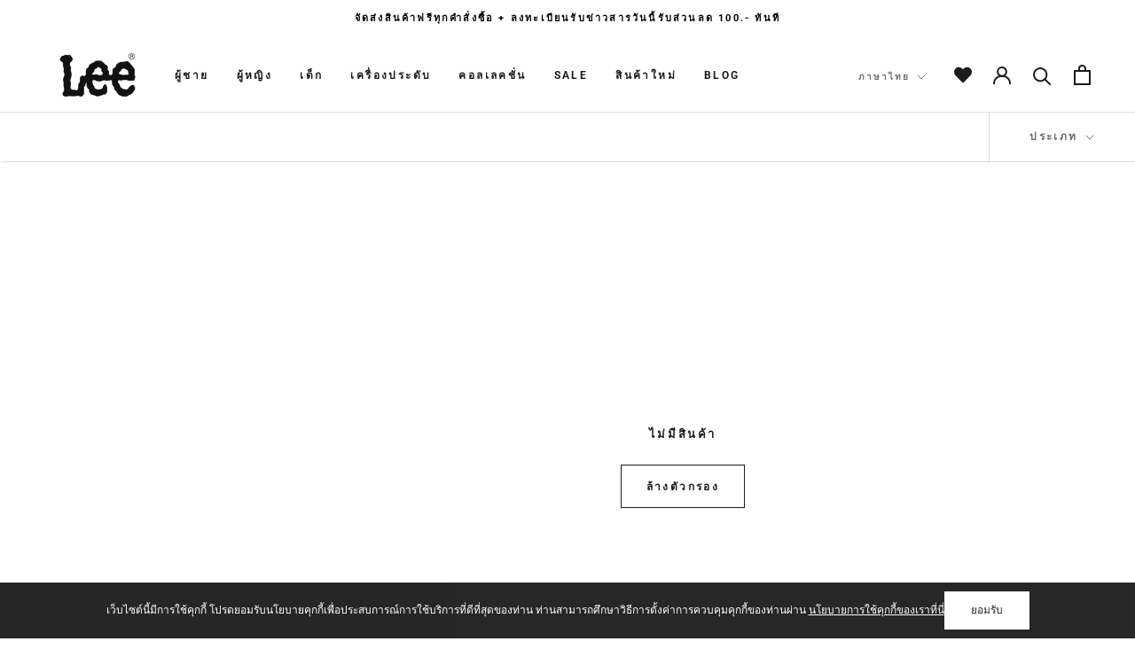

--- FILE ---
content_type: text/html; charset=utf-8
request_url: https://lee.co.th/collections/limited-edition
body_size: 43606
content:
<!doctype html>

<html class="no-js" lang="th">
  <head>
    <!-- Hotjar Tracking Code for Lee TH -->
    <script> (function(h,o,t,j,a,r){ h.hj=h.hj||function(){(h.hj.q=h.hj.q||[]).push(arguments)}; h._hjSettings={hjid:4970284,hjsv:6}; a=o.getElementsByTagName('head')[0]; r=o.createElement('script');r.async=1; r.src=t+h._hjSettings.hjid+j+h._hjSettings.hjsv; a.appendChild(r); })(window,document,'https://static.hotjar.com/c/hotjar-','.js?sv='); </script>
    <script>
      !function(){var o=window.tdl=window.tdl||[];if(o.invoked)window.console&&console.error&&console.error("Tune snippet has been included more than once.");else{o.invoked=!0,o.methods=["init","identify","convert"],o.factory=function(n){return function(){var e=Array.prototype.slice.call(arguments);return e.unshift(n),o.push(e),o}};for(var e=0;e<o.methods.length;e++){var n=o.methods[e];o[n]=o.factory(n)}o.init=function(e){var n=document.createElement("script");n.type="text/javascript",n.async=!0,n.src="https://js.go2sdk.com/v2/tune.js";var t=document.getElementsByTagName("script")[0];t.parentNode.insertBefore(n,t),o.domain=e}}}();
      
      tdl.init("https://centralgrouponline.go2cloud.org");
      tdl.identify(
        {
        'adv_sub2': '',
        'adv_sub3': '',
        'adv_sub4': '',
        'adv_sub5': ''
        }
      );
    </script>
    <meta name="facebook-domain-verification" content="jvjtl5px44v2btulet2bf2v10k3zh2" />
    <meta name="google-site-verification" content="u3pKgrhqL5E-l-vqer-ApKIUuw4INIllBDLVu8eMUwo" />
    <!-- Google Tag Manager -->
    <script>(function(w,d,s,l,i){w[l]=w[l]||[];w[l].push({'gtm.start':
    new Date().getTime(),event:'gtm.js'});var f=d.getElementsByTagName(s)[0],
    j=d.createElement(s),dl=l!='dataLayer'?'&l='+l:'';j.async=true;j.src=
    'https://www.googletagmanager.com/gtm.js?id='+i+dl;f.parentNode.insertBefore(j,f);
    })(window,document,'script','dataLayer','GTM-58NZD83');</script>
    <!-- End Google Tag Manager -->
    <!-- Matomo Tracking -->
    <script>
     var _paq = window._paq = window._paq || [];
  /* tracker methods like "setCustomDimension" should be called before "trackPageView" */
  
    
    
        _paq.push(['setEcommerceView',
        false, // Product name is not applicable for a category view.
        false, // Product SKU is not applicable for a category view.
        [], // Product category, or array of up to 5 categories
        ]);
    
    
  _paq.push(['trackPageView']);
  _paq.push(['enableLinkTracking']);
  (function() {
    var u="https://tracking.centralmartech.com/";
    _paq.push(['setTrackerUrl', u+'matomo.php']);
    _paq.push(['setSiteId', '2']);
    var d=document, g=d.createElement('script'), s=d.getElementsByTagName('script')[0];
    g.async=true; g.src=u+'matomo.js'; s.parentNode.insertBefore(g,s);
  })();
</script>

<script>
window.KiwiSizing = window.KiwiSizing === undefined ? {} : window.KiwiSizing;
KiwiSizing.shop = "leejeansth.myshopify.com";


</script>
    <meta charset="utf-8">
    <meta http-equiv="X-UA-Compatible" content="IE=edge,chrome=1">
    <meta name="viewport" content="width=device-width, initial-scale=1.0, height=device-height, minimum-scale=1.0, maximum-scale=1.0">
    <meta name="theme-color" content="">

    <title> 
      Limited Edition &ndash; Lee Thailand
    </title><link rel="canonical" href="https://lee.co.th/collections/limited-edition"><link rel="shortcut icon" href="//lee.co.th/cdn/shop/files/Logo_Lee-01_29ff4738-7b4b-406a-b766-5fee17df10b2_96x.png?v=1645153871" type="image/png"><meta property="og:type" content="website">
  <meta property="og:title" content="Limited Edition">
  <meta property="og:image" content="http://lee.co.th/cdn/shopifycloud/storefront/assets/no-image-2048-a2addb12.gif">
  <meta property="og:image:secure_url" content="https://lee.co.th/cdn/shopifycloud/storefront/assets/no-image-2048-a2addb12.gif">
  <meta property="og:image:width" content="">
  <meta property="og:image:height" content=""><meta property="og:url" content="https://lee.co.th/collections/limited-edition">
<meta property="og:site_name" content="Lee Thailand"><meta name="twitter:card" content="summary"><meta name="twitter:title" content="Limited Edition">
  <meta name="twitter:description" content="">
  <meta name="twitter:image" content="https://lee.co.th/cdn/shopifycloud/storefront/assets/no-image-2048-a2addb12_600x600_crop_center.gif">
    <style>
  @font-face {
  font-family: Roboto;
  font-weight: 700;
  font-style: normal;
  font-display: fallback;
  src: url("//lee.co.th/cdn/fonts/roboto/roboto_n7.f38007a10afbbde8976c4056bfe890710d51dec2.woff2") format("woff2"),
       url("//lee.co.th/cdn/fonts/roboto/roboto_n7.94bfdd3e80c7be00e128703d245c207769d763f9.woff") format("woff");
}

  @font-face {
  font-family: Roboto;
  font-weight: 400;
  font-style: normal;
  font-display: fallback;
  src: url("//lee.co.th/cdn/fonts/roboto/roboto_n4.2019d890f07b1852f56ce63ba45b2db45d852cba.woff2") format("woff2"),
       url("//lee.co.th/cdn/fonts/roboto/roboto_n4.238690e0007583582327135619c5f7971652fa9d.woff") format("woff");
}


  @font-face {
  font-family: Roboto;
  font-weight: 700;
  font-style: normal;
  font-display: fallback;
  src: url("//lee.co.th/cdn/fonts/roboto/roboto_n7.f38007a10afbbde8976c4056bfe890710d51dec2.woff2") format("woff2"),
       url("//lee.co.th/cdn/fonts/roboto/roboto_n7.94bfdd3e80c7be00e128703d245c207769d763f9.woff") format("woff");
}

  @font-face {
  font-family: Roboto;
  font-weight: 400;
  font-style: italic;
  font-display: fallback;
  src: url("//lee.co.th/cdn/fonts/roboto/roboto_i4.57ce898ccda22ee84f49e6b57ae302250655e2d4.woff2") format("woff2"),
       url("//lee.co.th/cdn/fonts/roboto/roboto_i4.b21f3bd061cbcb83b824ae8c7671a82587b264bf.woff") format("woff");
}

  @font-face {
  font-family: Roboto;
  font-weight: 700;
  font-style: italic;
  font-display: fallback;
  src: url("//lee.co.th/cdn/fonts/roboto/roboto_i7.7ccaf9410746f2c53340607c42c43f90a9005937.woff2") format("woff2"),
       url("//lee.co.th/cdn/fonts/roboto/roboto_i7.49ec21cdd7148292bffea74c62c0df6e93551516.woff") format("woff");
}


  :root {
    --heading-font-family : Roboto, sans-serif;
    --heading-font-weight : 700;
    --heading-font-style  : normal;

    --text-font-family : Roboto, sans-serif;
    --text-font-weight : 400;
    --text-font-style  : normal;

    --base-text-font-size   : 14px;
    --default-text-font-size: 14px;--background          : #fff;
    --background-rgb      : 255, 255, 255;
    --light-background    : #ffffff;
    --light-background-rgb: 255, 255, 255;
    --heading-color       : #1c1b1b;
    --text-color          : #1c1b1b;
    --text-color-rgb      : 28, 27, 27;
    --text-color-light    : #6a6a6a;
    --text-color-light-rgb: 106, 106, 106;
    --link-color          : #6a6a6a;
    --link-color-rgb      : 106, 106, 106;
    --border-color        : #dddddd;
    --border-color-rgb    : 221, 221, 221;

    --button-background    : #ffffff;
    --button-background-rgb: 255, 255, 255;
    --button-text-color    : #1c1b1b;

    --header-background       : #ffffff;
    --header-heading-color    : #1c1b1b;
    --header-light-text-color : #6a6a6a;
    --header-border-color     : #dddddd;

    --footer-background    : #ffffff;
    --footer-text-color    : #6a6a6a;
    --footer-heading-color : #1c1b1b;
    --footer-border-color  : #e9e9e9;

    --navigation-background      : #1c1b1b;
    --navigation-background-rgb  : 28, 27, 27;
    --navigation-text-color      : #ffffff;
    --navigation-text-color-light: rgba(255, 255, 255, 0.5);
    --navigation-border-color    : rgba(255, 255, 255, 0.25);

    --newsletter-popup-background     : #1c1b1b;
    --newsletter-popup-text-color     : #ffffff;
    --newsletter-popup-text-color-rgb : 255, 255, 255;

    --secondary-elements-background       : #1c1b1b;
    --secondary-elements-background-rgb   : 28, 27, 27;
    --secondary-elements-text-color       : #ffffff;
    --secondary-elements-text-color-light : rgba(255, 255, 255, 0.5);
    --secondary-elements-border-color     : rgba(255, 255, 255, 0.25);

    --product-sale-price-color    : #f94c43;
    --product-sale-price-color-rgb: 249, 76, 67;
    --product-star-rating: #f6a429;

    /* Shopify related variables */
    --payment-terms-background-color: #fff;

    /* Products */

    --horizontal-spacing-four-products-per-row: 40px;
        --horizontal-spacing-two-products-per-row : 40px;

    --vertical-spacing-four-products-per-row: 60px;
        --vertical-spacing-two-products-per-row : 75px;

    /* Animation */
    --drawer-transition-timing: cubic-bezier(0.645, 0.045, 0.355, 1);
    --header-base-height: 80px; /* We set a default for browsers that do not support CSS variables */

    /* Cursors */
    --cursor-zoom-in-svg    : url(//lee.co.th/cdn/shop/t/8/assets/cursor-zoom-in.svg?v=170532930330058140181639563754);
    --cursor-zoom-in-2x-svg : url(//lee.co.th/cdn/shop/t/8/assets/cursor-zoom-in-2x.svg?v=56685658183649387561639563754);
  }
</style>

<script>
  // IE11 does not have support for CSS variables, so we have to polyfill them
  if (!(((window || {}).CSS || {}).supports && window.CSS.supports('(--a: 0)'))) {
    const script = document.createElement('script');
    script.type = 'text/javascript';
    script.src = 'https://cdn.jsdelivr.net/npm/css-vars-ponyfill@2';
    script.onload = function() {
      cssVars({});
    };

    document.getElementsByTagName('head')[0].appendChild(script);
  }
</script>

    <script>
	var langify = langify || {};
	langify.settings = {
	maxMutations: 50
	}
  </script>

    <script>window.performance && window.performance.mark && window.performance.mark('shopify.content_for_header.start');</script><meta name="facebook-domain-verification" content="hpqdhrvht06gjyvg9hiwhsaa0hacp7">
<meta id="shopify-digital-wallet" name="shopify-digital-wallet" content="/60897263853/digital_wallets/dialog">
<link rel="alternate" type="application/atom+xml" title="Feed" href="/collections/limited-edition.atom" />
<link rel="alternate" hreflang="x-default" href="https://lee.co.th/collections/limited-edition">
<link rel="alternate" hreflang="th-TH" href="https://lee.co.th/collections/limited-edition">
<link rel="alternate" hreflang="en-TH" href="https://lee.co.th/en/collections/limited-edition">
<link rel="alternate" type="application/json+oembed" href="https://lee.co.th/collections/limited-edition.oembed">
<script async="async" src="/checkouts/internal/preloads.js?locale=th-TH"></script>
<script id="shopify-features" type="application/json">{"accessToken":"d894db6466a9d8dc55584ca3f7f11158","betas":["rich-media-storefront-analytics"],"domain":"lee.co.th","predictiveSearch":false,"shopId":60897263853,"locale":"th"}</script>
<script>var Shopify = Shopify || {};
Shopify.shop = "leejeansth.myshopify.com";
Shopify.locale = "th";
Shopify.currency = {"active":"THB","rate":"1.0"};
Shopify.country = "TH";
Shopify.theme = {"name":"Live","id":129513357549,"schema_name":"Prestige","schema_version":"5.5.0","theme_store_id":null,"role":"main"};
Shopify.theme.handle = "null";
Shopify.theme.style = {"id":null,"handle":null};
Shopify.cdnHost = "lee.co.th/cdn";
Shopify.routes = Shopify.routes || {};
Shopify.routes.root = "/";</script>
<script type="module">!function(o){(o.Shopify=o.Shopify||{}).modules=!0}(window);</script>
<script>!function(o){function n(){var o=[];function n(){o.push(Array.prototype.slice.apply(arguments))}return n.q=o,n}var t=o.Shopify=o.Shopify||{};t.loadFeatures=n(),t.autoloadFeatures=n()}(window);</script>
<script id="shop-js-analytics" type="application/json">{"pageType":"collection"}</script>
<script defer="defer" async type="module" src="//lee.co.th/cdn/shopifycloud/shop-js/modules/v2/client.init-shop-cart-sync_DjEcHwFx.th.esm.js"></script>
<script defer="defer" async type="module" src="//lee.co.th/cdn/shopifycloud/shop-js/modules/v2/chunk.common_BXUrmMIp.esm.js"></script>
<script defer="defer" async type="module" src="//lee.co.th/cdn/shopifycloud/shop-js/modules/v2/chunk.modal_BrAtD3WR.esm.js"></script>
<script type="module">
  await import("//lee.co.th/cdn/shopifycloud/shop-js/modules/v2/client.init-shop-cart-sync_DjEcHwFx.th.esm.js");
await import("//lee.co.th/cdn/shopifycloud/shop-js/modules/v2/chunk.common_BXUrmMIp.esm.js");
await import("//lee.co.th/cdn/shopifycloud/shop-js/modules/v2/chunk.modal_BrAtD3WR.esm.js");

  window.Shopify.SignInWithShop?.initShopCartSync?.({"fedCMEnabled":true,"windoidEnabled":true});

</script>
<script>(function() {
  var isLoaded = false;
  function asyncLoad() {
    if (isLoaded) return;
    isLoaded = true;
    var urls = ["https:\/\/d3hw6dc1ow8pp2.cloudfront.net\/reviewsWidget.min.js?shop=leejeansth.myshopify.com","https:\/\/d26ky332zktp97.cloudfront.net\/shops\/CYox74PQLRymAR3fT\/colibrius-m.js?shop=leejeansth.myshopify.com","\/\/social-login.oxiapps.com\/api\/init?vt=1723524315\u0026shop=leejeansth.myshopify.com"];
    for (var i = 0; i < urls.length; i++) {
      var s = document.createElement('script');
      s.type = 'text/javascript';
      s.async = true;
      s.src = urls[i];
      var x = document.getElementsByTagName('script')[0];
      x.parentNode.insertBefore(s, x);
    }
  };
  if(window.attachEvent) {
    window.attachEvent('onload', asyncLoad);
  } else {
    window.addEventListener('load', asyncLoad, false);
  }
})();</script>
<script id="__st">var __st={"a":60897263853,"offset":25200,"reqid":"7f05fc08-0176-42b4-887a-fb0730abbe50-1769555008","pageurl":"lee.co.th\/collections\/limited-edition","u":"8e72c5ce9f43","p":"collection","rtyp":"collection","rid":396528845037};</script>
<script>window.ShopifyPaypalV4VisibilityTracking = true;</script>
<script id="captcha-bootstrap">!function(){'use strict';const t='contact',e='account',n='new_comment',o=[[t,t],['blogs',n],['comments',n],[t,'customer']],c=[[e,'customer_login'],[e,'guest_login'],[e,'recover_customer_password'],[e,'create_customer']],r=t=>t.map((([t,e])=>`form[action*='/${t}']:not([data-nocaptcha='true']) input[name='form_type'][value='${e}']`)).join(','),a=t=>()=>t?[...document.querySelectorAll(t)].map((t=>t.form)):[];function s(){const t=[...o],e=r(t);return a(e)}const i='password',u='form_key',d=['recaptcha-v3-token','g-recaptcha-response','h-captcha-response',i],f=()=>{try{return window.sessionStorage}catch{return}},m='__shopify_v',_=t=>t.elements[u];function p(t,e,n=!1){try{const o=window.sessionStorage,c=JSON.parse(o.getItem(e)),{data:r}=function(t){const{data:e,action:n}=t;return t[m]||n?{data:e,action:n}:{data:t,action:n}}(c);for(const[e,n]of Object.entries(r))t.elements[e]&&(t.elements[e].value=n);n&&o.removeItem(e)}catch(o){console.error('form repopulation failed',{error:o})}}const l='form_type',E='cptcha';function T(t){t.dataset[E]=!0}const w=window,h=w.document,L='Shopify',v='ce_forms',y='captcha';let A=!1;((t,e)=>{const n=(g='f06e6c50-85a8-45c8-87d0-21a2b65856fe',I='https://cdn.shopify.com/shopifycloud/storefront-forms-hcaptcha/ce_storefront_forms_captcha_hcaptcha.v1.5.2.iife.js',D={infoText:'ป้องกันโดย hCaptcha',privacyText:'ความเป็นส่วนตัว',termsText:'ข้อกำหนด'},(t,e,n)=>{const o=w[L][v],c=o.bindForm;if(c)return c(t,g,e,D).then(n);var r;o.q.push([[t,g,e,D],n]),r=I,A||(h.body.append(Object.assign(h.createElement('script'),{id:'captcha-provider',async:!0,src:r})),A=!0)});var g,I,D;w[L]=w[L]||{},w[L][v]=w[L][v]||{},w[L][v].q=[],w[L][y]=w[L][y]||{},w[L][y].protect=function(t,e){n(t,void 0,e),T(t)},Object.freeze(w[L][y]),function(t,e,n,w,h,L){const[v,y,A,g]=function(t,e,n){const i=e?o:[],u=t?c:[],d=[...i,...u],f=r(d),m=r(i),_=r(d.filter((([t,e])=>n.includes(e))));return[a(f),a(m),a(_),s()]}(w,h,L),I=t=>{const e=t.target;return e instanceof HTMLFormElement?e:e&&e.form},D=t=>v().includes(t);t.addEventListener('submit',(t=>{const e=I(t);if(!e)return;const n=D(e)&&!e.dataset.hcaptchaBound&&!e.dataset.recaptchaBound,o=_(e),c=g().includes(e)&&(!o||!o.value);(n||c)&&t.preventDefault(),c&&!n&&(function(t){try{if(!f())return;!function(t){const e=f();if(!e)return;const n=_(t);if(!n)return;const o=n.value;o&&e.removeItem(o)}(t);const e=Array.from(Array(32),(()=>Math.random().toString(36)[2])).join('');!function(t,e){_(t)||t.append(Object.assign(document.createElement('input'),{type:'hidden',name:u})),t.elements[u].value=e}(t,e),function(t,e){const n=f();if(!n)return;const o=[...t.querySelectorAll(`input[type='${i}']`)].map((({name:t})=>t)),c=[...d,...o],r={};for(const[a,s]of new FormData(t).entries())c.includes(a)||(r[a]=s);n.setItem(e,JSON.stringify({[m]:1,action:t.action,data:r}))}(t,e)}catch(e){console.error('failed to persist form',e)}}(e),e.submit())}));const S=(t,e)=>{t&&!t.dataset[E]&&(n(t,e.some((e=>e===t))),T(t))};for(const o of['focusin','change'])t.addEventListener(o,(t=>{const e=I(t);D(e)&&S(e,y())}));const B=e.get('form_key'),M=e.get(l),P=B&&M;t.addEventListener('DOMContentLoaded',(()=>{const t=y();if(P)for(const e of t)e.elements[l].value===M&&p(e,B);[...new Set([...A(),...v().filter((t=>'true'===t.dataset.shopifyCaptcha))])].forEach((e=>S(e,t)))}))}(h,new URLSearchParams(w.location.search),n,t,e,['guest_login'])})(!0,!0)}();</script>
<script integrity="sha256-4kQ18oKyAcykRKYeNunJcIwy7WH5gtpwJnB7kiuLZ1E=" data-source-attribution="shopify.loadfeatures" defer="defer" src="//lee.co.th/cdn/shopifycloud/storefront/assets/storefront/load_feature-a0a9edcb.js" crossorigin="anonymous"></script>
<script data-source-attribution="shopify.dynamic_checkout.dynamic.init">var Shopify=Shopify||{};Shopify.PaymentButton=Shopify.PaymentButton||{isStorefrontPortableWallets:!0,init:function(){window.Shopify.PaymentButton.init=function(){};var t=document.createElement("script");t.src="https://lee.co.th/cdn/shopifycloud/portable-wallets/latest/portable-wallets.th.js",t.type="module",document.head.appendChild(t)}};
</script>
<script data-source-attribution="shopify.dynamic_checkout.buyer_consent">
  function portableWalletsHideBuyerConsent(e){var t=document.getElementById("shopify-buyer-consent"),n=document.getElementById("shopify-subscription-policy-button");t&&n&&(t.classList.add("hidden"),t.setAttribute("aria-hidden","true"),n.removeEventListener("click",e))}function portableWalletsShowBuyerConsent(e){var t=document.getElementById("shopify-buyer-consent"),n=document.getElementById("shopify-subscription-policy-button");t&&n&&(t.classList.remove("hidden"),t.removeAttribute("aria-hidden"),n.addEventListener("click",e))}window.Shopify?.PaymentButton&&(window.Shopify.PaymentButton.hideBuyerConsent=portableWalletsHideBuyerConsent,window.Shopify.PaymentButton.showBuyerConsent=portableWalletsShowBuyerConsent);
</script>
<script data-source-attribution="shopify.dynamic_checkout.cart.bootstrap">document.addEventListener("DOMContentLoaded",(function(){function t(){return document.querySelector("shopify-accelerated-checkout-cart, shopify-accelerated-checkout")}if(t())Shopify.PaymentButton.init();else{new MutationObserver((function(e,n){t()&&(Shopify.PaymentButton.init(),n.disconnect())})).observe(document.body,{childList:!0,subtree:!0})}}));
</script>

<script>window.performance && window.performance.mark && window.performance.mark('shopify.content_for_header.end');</script>
    <link rel="stylesheet" href="https://cdnjs.cloudflare.com/ajax/libs/bootstrap-datepicker/1.9.0/css/bootstrap-datepicker.min.css">
    <link href="https://cdn.jsdelivr.net/npm/bootstrap@5.3.7/dist/css/bootstrap.min.css" rel="stylesheet" integrity="sha384-LN+7fdVzj6u52u30Kp6M/trliBMCMKTyK833zpbD+pXdCLuTusPj697FH4R/5mcr" crossorigin="anonymous">
    <link rel="stylesheet" href="//lee.co.th/cdn/shop/t/8/assets/theme.css?v=63559777736776813191644236916">
    <link rel="stylesheet" href="//lee.co.th/cdn/shop/t/8/assets/jsc-reset-styles.css?v=81194875612110627731703042181">
    <link rel="stylesheet" href="//lee.co.th/cdn/shop/t/8/assets/revise-template.css?v=71102610674090847141752112661">
    
    <script>// This allows to expose several variables to the global scope, to be used in scripts
      window.theme = {
        pageType: "collection",
        moneyFormat: "฿{{amount_no_decimals}}",
        moneyWithCurrencyFormat: "฿{{amount_no_decimals}}",
        currencyCodeEnabled: false,
        productImageSize: "square",
        searchMode: "product,article",
        showPageTransition: false,
        showElementStaggering: true,
        showImageZooming: true
      };

      window.routes = {
        rootUrl: "\/",
        rootUrlWithoutSlash: '',
        cartUrl: "\/cart",
        cartAddUrl: "\/cart\/add",
        cartChangeUrl: "\/cart\/change",
        searchUrl: "\/search",
        productRecommendationsUrl: "\/recommendations\/products"
      };

      window.languages = {
        cartAddNote: "ข้อมูลเพิ่มเติมสำหรับคำสั่งซื้อ",
        cartEditNote: "แก้ไขข้อมูลเพิ่มเติมสำหรับคำสั่งซื้อ",
        productImageLoadingError: "ไม่สามารถแสดงรูปภาพได้ กรุณาโหลดเว็ปอีกครั้ง",
        productFormAddToCart: "เพิ่มลงตะกร้า",
        productFormUnavailable: "ไม่พร้อมใช้งาน",
        productFormSoldOut: "Sold Out",
        shippingEstimatorOneResult: "มีให้เลือก 1 แบบ:",
        shippingEstimatorMoreResults: "มีให้เลือก {{count}} แบบ:",
        shippingEstimatorNoResults: "ไม่พบข้อมูลการจัดส่ง"
      };

      window.lazySizesConfig = {
        loadHidden: false,
        hFac: 0.5,
        expFactor: 2,
        ricTimeout: 150,
        lazyClass: 'Image--lazyLoad',
        loadingClass: 'Image--lazyLoading',
        loadedClass: 'Image--lazyLoaded'
      };

      document.documentElement.className = document.documentElement.className.replace('no-js', 'js');
      document.documentElement.style.setProperty('--window-height', window.innerHeight + 'px');

      // We do a quick detection of some features (we could use Modernizr but for so little...)
      (function() {
        document.documentElement.className += ((window.CSS && window.CSS.supports('(position: sticky) or (position: -webkit-sticky)')) ? ' supports-sticky' : ' no-supports-sticky');
        document.documentElement.className += (window.matchMedia('(-moz-touch-enabled: 1), (hover: none)')).matches ? ' no-supports-hover' : ' supports-hover';
      }());

      
    </script>

    <script src="//lee.co.th/cdn/shop/t/8/assets/lazysizes.min.js?v=174358363404432586981639563752" async></script><script src="//lee.co.th/cdn/shop/t/8/assets/libs.min.js?v=26178543184394469741639563747" defer></script>
    <script src="//lee.co.th/cdn/shop/t/8/assets/theme.js?v=101232428099543844731703042182" defer></script>
    <script src="//lee.co.th/cdn/shop/t/8/assets/custom.js?v=183944157590872491501639563752" defer></script>
    <script src="https://cdnjs.cloudflare.com/ajax/libs/jquery/3.6.0/jquery.min.js"></script>
    <script src="https://cdn.jsdelivr.net/npm/bootstrap@5.3.7/dist/js/bootstrap.bundle.min.js" integrity="sha384-ndDqU0Gzau9qJ1lfW4pNLlhNTkCfHzAVBReH9diLvGRem5+R9g2FzA8ZGN954O5Q" crossorigin="anonymous"></script>
    <script src="https://cdnjs.cloudflare.com/ajax/libs/bootstrap-datepicker/1.9.0/js/bootstrap-datepicker.min.js" defer></script>
    <script src="https://cdnjs.cloudflare.com/ajax/libs/shopify-cartjs/1.1.0/cart.min.js" defer></script>
    <script src="//lee.co.th/cdn/shop/t/8/assets/jsc-reset-scripts.js?v=8416395926541504591740650771" defer></script>

    <script>
      (function () {
        window.onpageshow = function() {
          if (window.theme.showPageTransition) {
            var pageTransition = document.querySelector('.PageTransition');

            if (pageTransition) {
              pageTransition.style.visibility = 'visible';
              pageTransition.style.opacity = '0';
            }
          }

          // When the page is loaded from the cache, we have to reload the cart content
          document.documentElement.dispatchEvent(new CustomEvent('cart:refresh', {
            bubbles: true
          }));
        };
      })();
    </script>

    


  <script type="application/ld+json">
  {
    "@context": "http://schema.org",
    "@type": "BreadcrumbList",
  "itemListElement": [{
      "@type": "ListItem",
      "position": 1,
      "name": "หน้าหลัก",
      "item": "https://lee.co.th"
    },{
          "@type": "ListItem",
          "position": 2,
          "name": "Limited Edition",
          "item": "https://lee.co.th/collections/limited-edition"
        }]
  }
  </script>


<!--begin-boost-pfs-filter-css-->
  <link href="//lee.co.th/cdn/shop/t/8/assets/boost-pfs-init.css?v=147227863309639322111639987640" rel="stylesheet" type="text/css" media="all" />
  <link rel="preload stylesheet" href="//lee.co.th/cdn/shop/t/8/assets/boost-pfs-general.css?v=115555291662919072201639987643" as="style"><link href="//lee.co.th/cdn/shop/t/8/assets/boost-pfs-custom.css?v=53533052054721040211644823568" rel="stylesheet" type="text/css" media="all" />
<style data-id="boost-pfs-otp-style" type="text/css">
      .boost-pfs-quickview-btn {background: rgba(255,255,255,1);color: rgba(61,66,70,1);border-color: rgba(255,255,255,1);}
      .boost-pfs-quickview-btn svg {fill: rgba(61,66,70,1);}
      .boost-pfs-quickview-btn:hover {background: rgba(61,66,70,1);color: rgba(255,255,255,1);border-color: rgba(61,66,70,1);}
      .boost-pfs-quickview-btn:hover svg {fill: rgba(255,255,255,1);}
      .boost-pfs-addtocart-btn {background: rgba(0,0,0,1);color: rgba(255,255,255,1);border-color: rgba(0,0,0,1);}
      .boost-pfs-addtocart-btn svg {fill: rgba(255,255,255,1);}
      .boost-pfs-addtocart-btn:hover {background: rgba(61,66,70,1);color: rgba(255,255,255,1);border-color: rgba(61,66,70,1);}
      .boost-pfs-addtocart-btn:hover svg {fill: rgba(255,255,255,1);}
    </style>
<!--end-boost-pfs-filter-css-->

<script type="text/javascript"> (function() { var css = document.createElement('link'); css.href = 'https://use.fontawesome.com/releases/v5.1.0/css/all.css'; css.rel = 'stylesheet'; css.type = 'text/css'; document.getElementsByTagName('head')[0].appendChild(css); })(); 
var _paq = window._paq = window._paq || [];
/\ *tracker methods like "setCustomDimension" should be called before "trackPageView" */
_paq.push(['trackPageView']);
_paq.push(['enableLinkTracking']);
(function() {
var u="https://tracking.centralmartech.com/";
_paq.push(['setTrackerUrl', u+'matomo.php']);
_paq.push(['setSiteId', '2']);
var d=document, g=d.createElement('script'), s=d.getElementsByTagName('script')[0];
g.async=true; g.src=u+'matomo.js'; s.parentNode.insertBefore(g,s);
})(); </script>


  <script src="//leeth.api.useinsider.com/ins.js?id=10007621"></script>

<!-- Start of LittledataLayer -->
<!-- This file has been deprecated. -->
<!-- End of LittledataLayer -->

  
    <!-- Matomo Analytics Tracking Code -->
    <script>
      var _paq = window._paq = window._paq || [];
      /*tracker methods like "setCustomDimension" should be called before "trackPageView" */
      _paq.push(['trackPageView']);
      _paq.push(['enableLinkTracking']);
      (function() {
        var u="https://tracking.centralmartech.com/";
        _paq.push(['setTrackerUrl', u+'matomo.php']);
        _paq.push(['setSiteId', '2']);
        var d=document, g=d.createElement('script'), s=d.getElementsByTagName('script')[0];
        g.async=true; g.src=u+'matomo.js'; s.parentNode.insertBefore(g,s);
      })();
    </script>
    <script>
      const customerPoller = setInterval(()=>{
        {}
        clearInterval(customerPoller)
      }, 2000)
    </script>
    
  <!--- AB Test ---->
<script>
  let variant = sessionStorage.getItem('ab_variant');
  if (!variant) {
    variant = Math.random() < 0.5 ? 'A' : 'B';
    sessionStorage.setItem('ab_variant', variant);
  }
  document.documentElement.dataset.variant = variant;

  setTimeout(() => {
    const btnWhite = document.querySelector('#btn-white');
    const btnBlack = document.querySelector('#btn-black');

    if (!btnWhite || !btnBlack) return;

    if (variant === 'A') {
      btnWhite.style.display = 'inline-block';
      btnBlack.style.display = 'none';
    } else {
      btnWhite.style.display = 'none';
      btnBlack.style.display = 'inline-block';
    }
  }, 500);
</script>



  <!-- BEGIN app block: shopify://apps/instafeed/blocks/head-block/c447db20-095d-4a10-9725-b5977662c9d5 --><link rel="preconnect" href="https://cdn.nfcube.com/">
<link rel="preconnect" href="https://scontent.cdninstagram.com/">


  <script>
    document.addEventListener('DOMContentLoaded', function () {
      let instafeedScript = document.createElement('script');

      
        instafeedScript.src = 'https://cdn.nfcube.com/instafeed-b6a9bf92b23ec7c82967c5c6ef6d6e9d.js';
      

      document.body.appendChild(instafeedScript);
    });
  </script>





<!-- END app block --><!-- BEGIN app block: shopify://apps/langify/blocks/langify/b50c2edb-8c63-4e36-9e7c-a7fdd62ddb8f --><!-- BEGIN app snippet: ly-switcher-factory -->




<style>
  .ly-switcher-wrapper.ly-hide, .ly-recommendation.ly-hide, .ly-recommendation .ly-submit-btn {
    display: none !important;
  }

  #ly-switcher-factory-template {
    display: none;
  }.ly-languages-switcher ul > li[key="th"] {
        order: 1 !important;
      }
      .ly-popup-modal .ly-popup-modal-content ul > li[key="th"],
      .ly-languages-switcher.ly-links a[data-language-code="th"] {
        order: 1 !important;
      }.ly-languages-switcher ul > li[key="en"] {
        order: 2 !important;
      }
      .ly-popup-modal .ly-popup-modal-content ul > li[key="en"],
      .ly-languages-switcher.ly-links a[data-language-code="en"] {
        order: 2 !important;
      }
      .ly-breakpoint-1 { display: none; }
      @media (min-width:0px) and (max-width: 999px ) {
        .ly-breakpoint-1 { display: flex; }

        .ly-recommendation .ly-banner-content, 
        .ly-recommendation .ly-popup-modal-content {
          font-size: 14px !important;
          color: #000 !important;
          background: #fff !important;
          border-radius: 0px !important;
          border-width: 0px !important;
          border-color: #000 !important;
        }
        .ly-recommendation-form button[type="submit"] {
          font-size: 14px !important;
          color: #fff !important;
          background: #999 !important;
        }
      }
      .ly-breakpoint-2 { display: none; }
      @media (min-width:1000px)  {
        .ly-breakpoint-2 { display: flex; }

        .ly-recommendation .ly-banner-content, 
        .ly-recommendation .ly-popup-modal-content {
          font-size: 14px !important;
          color: #000 !important;
          background: #fff !important;
          border-radius: 0px !important;
          border-width: 0px !important;
          border-color: #000 !important;
        }
        .ly-recommendation-form button[type="submit"] {
          font-size: 14px !important;
          color: #fff !important;
          background: #999 !important;
        }
      }


  
</style>


<template id="ly-switcher-factory-template">
<div data-breakpoint="0" class="ly-switcher-wrapper ly-breakpoint-1 fixed bottom_right ly-hide" style="font-size: 14px; margin: 0px 0px; "></div>

<div data-breakpoint="1000" class="ly-switcher-wrapper ly-breakpoint-2 fixed bottom_right ly-hide" style="font-size: 14px; margin: 0px 0px; "></div>
</template><!-- END app snippet -->

<script>
  var langify = window.langify || {};
  var customContents = {};
  var customContents_image = {};
  var langifySettingsOverwrites = {};
  var defaultSettings = {
    debug: false,               // BOOL : Enable/disable console logs
    observe: true,              // BOOL : Enable/disable the entire mutation observer (off switch)
    observeLinks: false,
    observeImages: true,
    observeCustomContents: true,
    maxMutations: 5,
    timeout: 100,               // INT : Milliseconds to wait after a mutation, before the next mutation event will be allowed for the element
    linksBlacklist: [],
    usePlaceholderMatching: false
  };

  if(langify.settings) { 
    langifySettingsOverwrites = Object.assign({}, langify.settings);
    langify.settings = Object.assign(defaultSettings, langify.settings); 
  } else { 
    langify.settings = defaultSettings; 
  }

  langify.settings.theme = null;
  langify.settings.switcher = {"version":"3.0.0","customCSS":"","languageDetection":false,"languageDetectionDefault":"th","enableDefaultLanguage":false,"breakpoints":[{"key":0,"label":"0px","config":{"type":"none","corner":"bottom_right","position":"fixed","show_flags":true,"rectangle_icons":true,"square_icons":false,"round_icons":false,"show_label":true,"show_custom_name":true,"show_name":false,"show_iso_code":false,"is_dark":false,"is_transparent":false,"is_dropup":false,"arrow_size":100,"arrow_width":1,"arrow_filled":false,"h_space":0,"v_space":0,"h_item_space":0,"v_item_space":0,"h_item_padding":0,"v_item_padding":0,"text_color":"#000","link_color":"#000","arrow_color":"#000","bg_color":"#fff","border_color":"#000","border_width":0,"border_radius":0,"fontsize":14,"recommendation_fontsize":14,"recommendation_border_width":0,"recommendation_border_radius":0,"recommendation_text_color":"#000","recommendation_link_color":"#000","recommendation_button_bg_color":"#999","recommendation_button_text_color":"#fff","recommendation_bg_color":"#fff","recommendation_border_color":"#000","show_currency_selector":false,"currency_switcher_enabled":false,"country_switcher_enabled":false,"switcherLabel":"show_custom_name","switcherIcons":"rectangle_icons"}},{"key":1000,"label":"1000px","config":{"type":"none","corner":"bottom_right","position":"fixed","show_flags":true,"rectangle_icons":true,"square_icons":false,"round_icons":false,"show_label":true,"show_custom_name":true,"show_name":false,"show_iso_code":false,"is_dark":false,"is_transparent":false,"is_dropup":false,"arrow_size":100,"arrow_width":1,"arrow_filled":false,"h_space":0,"v_space":0,"h_item_space":0,"v_item_space":0,"h_item_padding":0,"v_item_padding":0,"text_color":"#000","link_color":"#000","arrow_color":"#000","bg_color":"#fff","border_color":"#000","border_width":0,"border_radius":0,"fontsize":14,"recommendation_fontsize":14,"recommendation_border_width":0,"recommendation_border_radius":0,"recommendation_text_color":"#000","recommendation_link_color":"#000","recommendation_button_bg_color":"#999","recommendation_button_text_color":"#fff","recommendation_bg_color":"#fff","recommendation_border_color":"#000","show_currency_selector":false,"currency_switcher_enabled":false,"country_switcher_enabled":false,"switcherLabel":"show_custom_name","switcherIcons":"rectangle_icons"}}],"languages":[{"iso_code":"th","root_url":"\/","name":"Thai","primary":true,"domain":false,"published":true,"custom_name":false},{"iso_code":"en","root_url":"\/en","name":"English","primary":false,"domain":false,"published":true,"custom_name":false}],"recommendation_enabled":false,"recommendation_type":"popup","recommendation_switcher_key":-1,"recommendation_strings":{},"recommendation":{"recommendation_backdrop_show":true,"recommendation_corner":"center_center","recommendation_banner_corner":"top","recommendation_fontsize":14,"recommendation_border_width":0,"recommendation_border_radius":0,"recommendation_text_color":"#000","recommendation_link_color":"#000","recommendation_button_bg_color":"#999","recommendation_button_text_color":"#fff","recommendation_bg_color":"#fff","recommendation_border_color":"#000"}};
  if(langify.settings.switcher === null) {
    langify.settings.switcher = {};
  }
  langify.settings.switcher.customIcons = null;

  langify.locale = langify.locale || {
    country_code: "TH",
    language_code: "th",
    currency_code: null,
    primary: true,
    iso_code: "th",
    root_url: "\/",
    language_id: "ly158875",
    shop_url: "https:\/\/lee.co.th",
    domain_feature_enabled: null,
    languages: [{
        iso_code: "th",
        root_url: "\/",
        domain: null,
      },{
        iso_code: "en",
        root_url: "\/en",
        domain: null,
      },]
  };

  langify.localization = {
    available_countries: ["ไทย"],
    available_languages: [{"shop_locale":{"locale":"th","enabled":true,"primary":true,"published":true}},{"shop_locale":{"locale":"en","enabled":true,"primary":false,"published":true}}],
    country: "ไทย",
    language: {"shop_locale":{"locale":"th","enabled":true,"primary":true,"published":true}},
    market: {
      handle: "th",
      id: 878117101,
      metafields: {"error":"json not allowed for this object"},
    }
  };

  // Disable link correction ALWAYS on languages with mapped domains
  
  if(langify.locale.root_url == '/') {
    langify.settings.observeLinks = false;
  }


  function extractImageObject(val) {
  if (!val || val === '') return false;

  // Handle src-sets (e.g., "image_600x600.jpg 1x, image_1200x1200.jpg 2x")
  if (val.search(/([0-9]+w?h?x?,)/gi) > -1) {
    val = val.split(/([0-9]+w?h?x?,)/gi)[0];
  }

  const hostBegin = val.indexOf('//') !== -1 ? val.indexOf('//') : 0;
  const hostEnd = val.lastIndexOf('/') + 1;
  const host = val.substring(hostBegin, hostEnd);
  let afterHost = val.substring(hostEnd);

  // Remove query/hash fragments
  afterHost = afterHost.split('#')[0].split('?')[0];

  // Extract name before any Shopify modifiers or file extension
  // e.g., "photo_600x600_crop_center@2x.jpg" → "photo"
  const name = afterHost.replace(
    /(_[0-9]+x[0-9]*|_{width}x|_{size})?(_crop_(top|center|bottom|left|right))?(@[0-9]*x)?(\.progressive)?(\.(png\.jpg|jpe?g|png|gif|webp))?$/i,
    ''
  );

  // Extract file extension (if any)
  let type = '';
  const match = afterHost.match(/\.(png\.jpg|jpe?g|png|gif|webp)$/i);
  if (match) {
    type = match[1].replace('png.jpg', 'jpg'); // fix weird double-extension cases
  }

  // Clean file name with extension or suffixes normalized
  const file = afterHost.replace(
    /(_[0-9]+x[0-9]*|_{width}x|_{size})?(_crop_(top|center|bottom|left|right))?(@[0-9]*x)?(\.progressive)?(\.(png\.jpg|jpe?g|png|gif|webp))?$/i,
    type ? '.' + type : ''
  );

  return { host, name, type, file };
}



  /* Custom Contents Section*/
  var customContents = {};

  // Images Section
  

</script><link rel="preload stylesheet" href="https://cdn.shopify.com/extensions/019a5e5e-a484-720d-b1ab-d37a963e7bba/extension-langify-79/assets/langify-lib.css" as="style" media="print" onload="this.media='all'; this.onload=null;"><!-- END app block --><script src="https://cdn.shopify.com/extensions/019a5e5e-a484-720d-b1ab-d37a963e7bba/extension-langify-79/assets/langify-lib.js" type="text/javascript" defer="defer"></script>
<link href="https://monorail-edge.shopifysvc.com" rel="dns-prefetch">
<script>(function(){if ("sendBeacon" in navigator && "performance" in window) {try {var session_token_from_headers = performance.getEntriesByType('navigation')[0].serverTiming.find(x => x.name == '_s').description;} catch {var session_token_from_headers = undefined;}var session_cookie_matches = document.cookie.match(/_shopify_s=([^;]*)/);var session_token_from_cookie = session_cookie_matches && session_cookie_matches.length === 2 ? session_cookie_matches[1] : "";var session_token = session_token_from_headers || session_token_from_cookie || "";function handle_abandonment_event(e) {var entries = performance.getEntries().filter(function(entry) {return /monorail-edge.shopifysvc.com/.test(entry.name);});if (!window.abandonment_tracked && entries.length === 0) {window.abandonment_tracked = true;var currentMs = Date.now();var navigation_start = performance.timing.navigationStart;var payload = {shop_id: 60897263853,url: window.location.href,navigation_start,duration: currentMs - navigation_start,session_token,page_type: "collection"};window.navigator.sendBeacon("https://monorail-edge.shopifysvc.com/v1/produce", JSON.stringify({schema_id: "online_store_buyer_site_abandonment/1.1",payload: payload,metadata: {event_created_at_ms: currentMs,event_sent_at_ms: currentMs}}));}}window.addEventListener('pagehide', handle_abandonment_event);}}());</script>
<script id="web-pixels-manager-setup">(function e(e,d,r,n,o){if(void 0===o&&(o={}),!Boolean(null===(a=null===(i=window.Shopify)||void 0===i?void 0:i.analytics)||void 0===a?void 0:a.replayQueue)){var i,a;window.Shopify=window.Shopify||{};var t=window.Shopify;t.analytics=t.analytics||{};var s=t.analytics;s.replayQueue=[],s.publish=function(e,d,r){return s.replayQueue.push([e,d,r]),!0};try{self.performance.mark("wpm:start")}catch(e){}var l=function(){var e={modern:/Edge?\/(1{2}[4-9]|1[2-9]\d|[2-9]\d{2}|\d{4,})\.\d+(\.\d+|)|Firefox\/(1{2}[4-9]|1[2-9]\d|[2-9]\d{2}|\d{4,})\.\d+(\.\d+|)|Chrom(ium|e)\/(9{2}|\d{3,})\.\d+(\.\d+|)|(Maci|X1{2}).+ Version\/(15\.\d+|(1[6-9]|[2-9]\d|\d{3,})\.\d+)([,.]\d+|)( \(\w+\)|)( Mobile\/\w+|) Safari\/|Chrome.+OPR\/(9{2}|\d{3,})\.\d+\.\d+|(CPU[ +]OS|iPhone[ +]OS|CPU[ +]iPhone|CPU IPhone OS|CPU iPad OS)[ +]+(15[._]\d+|(1[6-9]|[2-9]\d|\d{3,})[._]\d+)([._]\d+|)|Android:?[ /-](13[3-9]|1[4-9]\d|[2-9]\d{2}|\d{4,})(\.\d+|)(\.\d+|)|Android.+Firefox\/(13[5-9]|1[4-9]\d|[2-9]\d{2}|\d{4,})\.\d+(\.\d+|)|Android.+Chrom(ium|e)\/(13[3-9]|1[4-9]\d|[2-9]\d{2}|\d{4,})\.\d+(\.\d+|)|SamsungBrowser\/([2-9]\d|\d{3,})\.\d+/,legacy:/Edge?\/(1[6-9]|[2-9]\d|\d{3,})\.\d+(\.\d+|)|Firefox\/(5[4-9]|[6-9]\d|\d{3,})\.\d+(\.\d+|)|Chrom(ium|e)\/(5[1-9]|[6-9]\d|\d{3,})\.\d+(\.\d+|)([\d.]+$|.*Safari\/(?![\d.]+ Edge\/[\d.]+$))|(Maci|X1{2}).+ Version\/(10\.\d+|(1[1-9]|[2-9]\d|\d{3,})\.\d+)([,.]\d+|)( \(\w+\)|)( Mobile\/\w+|) Safari\/|Chrome.+OPR\/(3[89]|[4-9]\d|\d{3,})\.\d+\.\d+|(CPU[ +]OS|iPhone[ +]OS|CPU[ +]iPhone|CPU IPhone OS|CPU iPad OS)[ +]+(10[._]\d+|(1[1-9]|[2-9]\d|\d{3,})[._]\d+)([._]\d+|)|Android:?[ /-](13[3-9]|1[4-9]\d|[2-9]\d{2}|\d{4,})(\.\d+|)(\.\d+|)|Mobile Safari.+OPR\/([89]\d|\d{3,})\.\d+\.\d+|Android.+Firefox\/(13[5-9]|1[4-9]\d|[2-9]\d{2}|\d{4,})\.\d+(\.\d+|)|Android.+Chrom(ium|e)\/(13[3-9]|1[4-9]\d|[2-9]\d{2}|\d{4,})\.\d+(\.\d+|)|Android.+(UC? ?Browser|UCWEB|U3)[ /]?(15\.([5-9]|\d{2,})|(1[6-9]|[2-9]\d|\d{3,})\.\d+)\.\d+|SamsungBrowser\/(5\.\d+|([6-9]|\d{2,})\.\d+)|Android.+MQ{2}Browser\/(14(\.(9|\d{2,})|)|(1[5-9]|[2-9]\d|\d{3,})(\.\d+|))(\.\d+|)|K[Aa][Ii]OS\/(3\.\d+|([4-9]|\d{2,})\.\d+)(\.\d+|)/},d=e.modern,r=e.legacy,n=navigator.userAgent;return n.match(d)?"modern":n.match(r)?"legacy":"unknown"}(),u="modern"===l?"modern":"legacy",c=(null!=n?n:{modern:"",legacy:""})[u],f=function(e){return[e.baseUrl,"/wpm","/b",e.hashVersion,"modern"===e.buildTarget?"m":"l",".js"].join("")}({baseUrl:d,hashVersion:r,buildTarget:u}),m=function(e){var d=e.version,r=e.bundleTarget,n=e.surface,o=e.pageUrl,i=e.monorailEndpoint;return{emit:function(e){var a=e.status,t=e.errorMsg,s=(new Date).getTime(),l=JSON.stringify({metadata:{event_sent_at_ms:s},events:[{schema_id:"web_pixels_manager_load/3.1",payload:{version:d,bundle_target:r,page_url:o,status:a,surface:n,error_msg:t},metadata:{event_created_at_ms:s}}]});if(!i)return console&&console.warn&&console.warn("[Web Pixels Manager] No Monorail endpoint provided, skipping logging."),!1;try{return self.navigator.sendBeacon.bind(self.navigator)(i,l)}catch(e){}var u=new XMLHttpRequest;try{return u.open("POST",i,!0),u.setRequestHeader("Content-Type","text/plain"),u.send(l),!0}catch(e){return console&&console.warn&&console.warn("[Web Pixels Manager] Got an unhandled error while logging to Monorail."),!1}}}}({version:r,bundleTarget:l,surface:e.surface,pageUrl:self.location.href,monorailEndpoint:e.monorailEndpoint});try{o.browserTarget=l,function(e){var d=e.src,r=e.async,n=void 0===r||r,o=e.onload,i=e.onerror,a=e.sri,t=e.scriptDataAttributes,s=void 0===t?{}:t,l=document.createElement("script"),u=document.querySelector("head"),c=document.querySelector("body");if(l.async=n,l.src=d,a&&(l.integrity=a,l.crossOrigin="anonymous"),s)for(var f in s)if(Object.prototype.hasOwnProperty.call(s,f))try{l.dataset[f]=s[f]}catch(e){}if(o&&l.addEventListener("load",o),i&&l.addEventListener("error",i),u)u.appendChild(l);else{if(!c)throw new Error("Did not find a head or body element to append the script");c.appendChild(l)}}({src:f,async:!0,onload:function(){if(!function(){var e,d;return Boolean(null===(d=null===(e=window.Shopify)||void 0===e?void 0:e.analytics)||void 0===d?void 0:d.initialized)}()){var d=window.webPixelsManager.init(e)||void 0;if(d){var r=window.Shopify.analytics;r.replayQueue.forEach((function(e){var r=e[0],n=e[1],o=e[2];d.publishCustomEvent(r,n,o)})),r.replayQueue=[],r.publish=d.publishCustomEvent,r.visitor=d.visitor,r.initialized=!0}}},onerror:function(){return m.emit({status:"failed",errorMsg:"".concat(f," has failed to load")})},sri:function(e){var d=/^sha384-[A-Za-z0-9+/=]+$/;return"string"==typeof e&&d.test(e)}(c)?c:"",scriptDataAttributes:o}),m.emit({status:"loading"})}catch(e){m.emit({status:"failed",errorMsg:(null==e?void 0:e.message)||"Unknown error"})}}})({shopId: 60897263853,storefrontBaseUrl: "https://lee.co.th",extensionsBaseUrl: "https://extensions.shopifycdn.com/cdn/shopifycloud/web-pixels-manager",monorailEndpoint: "https://monorail-edge.shopifysvc.com/unstable/produce_batch",surface: "storefront-renderer",enabledBetaFlags: ["2dca8a86"],webPixelsConfigList: [{"id":"1264320749","configuration":"{\"swymApiEndpoint\":\"https:\/\/swymstore-v3free-01.swymrelay.com\",\"swymTier\":\"v3free-01\"}","eventPayloadVersion":"v1","runtimeContext":"STRICT","scriptVersion":"5b6f6917e306bc7f24523662663331c0","type":"APP","apiClientId":1350849,"privacyPurposes":["ANALYTICS","MARKETING","PREFERENCES"],"dataSharingAdjustments":{"protectedCustomerApprovalScopes":["read_customer_email","read_customer_name","read_customer_personal_data","read_customer_phone"]}},{"id":"1035632877","configuration":"{\"appSettingSchemaVersion\":\"2.0\",\"sdkUrl\":\"sdk.iad-07.braze.com\",\"sdkVersion\":\"5.4.0\",\"userTrackingBehavior\":\"on_visit\",\"apiKey\":\"8d38859c-0422-4fbe-b8ff-88f83629dc98\",\"shopDomain\":\"leejeansth.myshopify.com\",\"features\":\"WEB_SDK_FEATURE,ACCOUNT_LOGIN_FEATURE,VIEW_PRODUCTS_FEATURE,PURCHASE_COMMERCE_EVENTS_FEATURE,IN_BROWSER_MESSAGES_FEATURE\",\"appEmbedEnabled\":\"true\",\"selectedExternalId\":\"shopify-customer-id\",\"customIdEndpoint\":\"none\",\"thirdPartyTagManagerEnabled\":\"false\"}","eventPayloadVersion":"v1","runtimeContext":"STRICT","scriptVersion":"c57d38160b86f32880eae344614ad1ec","type":"APP","apiClientId":4371083,"privacyPurposes":["ANALYTICS","MARKETING","SALE_OF_DATA"],"dataSharingAdjustments":{"protectedCustomerApprovalScopes":["read_customer_address","read_customer_email","read_customer_name","read_customer_personal_data","read_customer_phone"]}},{"id":"459309293","configuration":"{\"config\":\"{\\\"pixel_id\\\":\\\"G-TCESW9VM40\\\",\\\"google_tag_ids\\\":[\\\"G-TCESW9VM40\\\"],\\\"gtag_events\\\":[{\\\"type\\\":\\\"begin_checkout\\\",\\\"action_label\\\":\\\"G-TCESW9VM40\\\"},{\\\"type\\\":\\\"search\\\",\\\"action_label\\\":\\\"G-TCESW9VM40\\\"},{\\\"type\\\":\\\"view_item\\\",\\\"action_label\\\":\\\"G-TCESW9VM40\\\"},{\\\"type\\\":\\\"purchase\\\",\\\"action_label\\\":\\\"G-TCESW9VM40\\\"},{\\\"type\\\":\\\"page_view\\\",\\\"action_label\\\":\\\"G-TCESW9VM40\\\"},{\\\"type\\\":\\\"add_payment_info\\\",\\\"action_label\\\":\\\"G-TCESW9VM40\\\"},{\\\"type\\\":\\\"add_to_cart\\\",\\\"action_label\\\":\\\"G-TCESW9VM40\\\"}],\\\"enable_monitoring_mode\\\":false}\"}","eventPayloadVersion":"v1","runtimeContext":"OPEN","scriptVersion":"b2a88bafab3e21179ed38636efcd8a93","type":"APP","apiClientId":1780363,"privacyPurposes":[],"dataSharingAdjustments":{"protectedCustomerApprovalScopes":["read_customer_address","read_customer_email","read_customer_name","read_customer_personal_data","read_customer_phone"]}},{"id":"270205165","configuration":"{\"shopId\":\"CYox74PQLRymAR3fT\",\"env\":\"production\"}","eventPayloadVersion":"v1","runtimeContext":"STRICT","scriptVersion":"182d40b472ceceab1226a1312ff77c52","type":"APP","apiClientId":1464241,"privacyPurposes":["ANALYTICS"],"dataSharingAdjustments":{"protectedCustomerApprovalScopes":["read_customer_address","read_customer_email","read_customer_name","read_customer_personal_data","read_customer_phone"]}},{"id":"122028269","configuration":"{\"pixel_id\":\"642684183611379\",\"pixel_type\":\"facebook_pixel\",\"metaapp_system_user_token\":\"-\"}","eventPayloadVersion":"v1","runtimeContext":"OPEN","scriptVersion":"ca16bc87fe92b6042fbaa3acc2fbdaa6","type":"APP","apiClientId":2329312,"privacyPurposes":["ANALYTICS","MARKETING","SALE_OF_DATA"],"dataSharingAdjustments":{"protectedCustomerApprovalScopes":["read_customer_address","read_customer_email","read_customer_name","read_customer_personal_data","read_customer_phone"]}},{"id":"shopify-app-pixel","configuration":"{}","eventPayloadVersion":"v1","runtimeContext":"STRICT","scriptVersion":"0450","apiClientId":"shopify-pixel","type":"APP","privacyPurposes":["ANALYTICS","MARKETING"]},{"id":"shopify-custom-pixel","eventPayloadVersion":"v1","runtimeContext":"LAX","scriptVersion":"0450","apiClientId":"shopify-pixel","type":"CUSTOM","privacyPurposes":["ANALYTICS","MARKETING"]}],isMerchantRequest: false,initData: {"shop":{"name":"Lee Thailand","paymentSettings":{"currencyCode":"THB"},"myshopifyDomain":"leejeansth.myshopify.com","countryCode":"TH","storefrontUrl":"https:\/\/lee.co.th"},"customer":null,"cart":null,"checkout":null,"productVariants":[],"purchasingCompany":null},},"https://lee.co.th/cdn","fcfee988w5aeb613cpc8e4bc33m6693e112",{"modern":"","legacy":""},{"shopId":"60897263853","storefrontBaseUrl":"https:\/\/lee.co.th","extensionBaseUrl":"https:\/\/extensions.shopifycdn.com\/cdn\/shopifycloud\/web-pixels-manager","surface":"storefront-renderer","enabledBetaFlags":"[\"2dca8a86\"]","isMerchantRequest":"false","hashVersion":"fcfee988w5aeb613cpc8e4bc33m6693e112","publish":"custom","events":"[[\"page_viewed\",{}],[\"collection_viewed\",{\"collection\":{\"id\":\"396528845037\",\"title\":\"Limited Edition\",\"productVariants\":[]}}]]"});</script><script>
  window.ShopifyAnalytics = window.ShopifyAnalytics || {};
  window.ShopifyAnalytics.meta = window.ShopifyAnalytics.meta || {};
  window.ShopifyAnalytics.meta.currency = 'THB';
  var meta = {"products":[],"page":{"pageType":"collection","resourceType":"collection","resourceId":396528845037,"requestId":"7f05fc08-0176-42b4-887a-fb0730abbe50-1769555008"}};
  for (var attr in meta) {
    window.ShopifyAnalytics.meta[attr] = meta[attr];
  }
</script>
<script class="analytics">
  (function () {
    var customDocumentWrite = function(content) {
      var jquery = null;

      if (window.jQuery) {
        jquery = window.jQuery;
      } else if (window.Checkout && window.Checkout.$) {
        jquery = window.Checkout.$;
      }

      if (jquery) {
        jquery('body').append(content);
      }
    };

    var hasLoggedConversion = function(token) {
      if (token) {
        return document.cookie.indexOf('loggedConversion=' + token) !== -1;
      }
      return false;
    }

    var setCookieIfConversion = function(token) {
      if (token) {
        var twoMonthsFromNow = new Date(Date.now());
        twoMonthsFromNow.setMonth(twoMonthsFromNow.getMonth() + 2);

        document.cookie = 'loggedConversion=' + token + '; expires=' + twoMonthsFromNow;
      }
    }

    var trekkie = window.ShopifyAnalytics.lib = window.trekkie = window.trekkie || [];
    if (trekkie.integrations) {
      return;
    }
    trekkie.methods = [
      'identify',
      'page',
      'ready',
      'track',
      'trackForm',
      'trackLink'
    ];
    trekkie.factory = function(method) {
      return function() {
        var args = Array.prototype.slice.call(arguments);
        args.unshift(method);
        trekkie.push(args);
        return trekkie;
      };
    };
    for (var i = 0; i < trekkie.methods.length; i++) {
      var key = trekkie.methods[i];
      trekkie[key] = trekkie.factory(key);
    }
    trekkie.load = function(config) {
      trekkie.config = config || {};
      trekkie.config.initialDocumentCookie = document.cookie;
      var first = document.getElementsByTagName('script')[0];
      var script = document.createElement('script');
      script.type = 'text/javascript';
      script.onerror = function(e) {
        var scriptFallback = document.createElement('script');
        scriptFallback.type = 'text/javascript';
        scriptFallback.onerror = function(error) {
                var Monorail = {
      produce: function produce(monorailDomain, schemaId, payload) {
        var currentMs = new Date().getTime();
        var event = {
          schema_id: schemaId,
          payload: payload,
          metadata: {
            event_created_at_ms: currentMs,
            event_sent_at_ms: currentMs
          }
        };
        return Monorail.sendRequest("https://" + monorailDomain + "/v1/produce", JSON.stringify(event));
      },
      sendRequest: function sendRequest(endpointUrl, payload) {
        // Try the sendBeacon API
        if (window && window.navigator && typeof window.navigator.sendBeacon === 'function' && typeof window.Blob === 'function' && !Monorail.isIos12()) {
          var blobData = new window.Blob([payload], {
            type: 'text/plain'
          });

          if (window.navigator.sendBeacon(endpointUrl, blobData)) {
            return true;
          } // sendBeacon was not successful

        } // XHR beacon

        var xhr = new XMLHttpRequest();

        try {
          xhr.open('POST', endpointUrl);
          xhr.setRequestHeader('Content-Type', 'text/plain');
          xhr.send(payload);
        } catch (e) {
          console.log(e);
        }

        return false;
      },
      isIos12: function isIos12() {
        return window.navigator.userAgent.lastIndexOf('iPhone; CPU iPhone OS 12_') !== -1 || window.navigator.userAgent.lastIndexOf('iPad; CPU OS 12_') !== -1;
      }
    };
    Monorail.produce('monorail-edge.shopifysvc.com',
      'trekkie_storefront_load_errors/1.1',
      {shop_id: 60897263853,
      theme_id: 129513357549,
      app_name: "storefront",
      context_url: window.location.href,
      source_url: "//lee.co.th/cdn/s/trekkie.storefront.a804e9514e4efded663580eddd6991fcc12b5451.min.js"});

        };
        scriptFallback.async = true;
        scriptFallback.src = '//lee.co.th/cdn/s/trekkie.storefront.a804e9514e4efded663580eddd6991fcc12b5451.min.js';
        first.parentNode.insertBefore(scriptFallback, first);
      };
      script.async = true;
      script.src = '//lee.co.th/cdn/s/trekkie.storefront.a804e9514e4efded663580eddd6991fcc12b5451.min.js';
      first.parentNode.insertBefore(script, first);
    };
    trekkie.load(
      {"Trekkie":{"appName":"storefront","development":false,"defaultAttributes":{"shopId":60897263853,"isMerchantRequest":null,"themeId":129513357549,"themeCityHash":"9902977978986309768","contentLanguage":"th","currency":"THB"},"isServerSideCookieWritingEnabled":true,"monorailRegion":"shop_domain","enabledBetaFlags":["65f19447"]},"Session Attribution":{},"S2S":{"facebookCapiEnabled":true,"source":"trekkie-storefront-renderer","apiClientId":580111}}
    );

    var loaded = false;
    trekkie.ready(function() {
      if (loaded) return;
      loaded = true;

      window.ShopifyAnalytics.lib = window.trekkie;

      var originalDocumentWrite = document.write;
      document.write = customDocumentWrite;
      try { window.ShopifyAnalytics.merchantGoogleAnalytics.call(this); } catch(error) {};
      document.write = originalDocumentWrite;

      window.ShopifyAnalytics.lib.page(null,{"pageType":"collection","resourceType":"collection","resourceId":396528845037,"requestId":"7f05fc08-0176-42b4-887a-fb0730abbe50-1769555008","shopifyEmitted":true});

      var match = window.location.pathname.match(/checkouts\/(.+)\/(thank_you|post_purchase)/)
      var token = match? match[1]: undefined;
      if (!hasLoggedConversion(token)) {
        setCookieIfConversion(token);
        window.ShopifyAnalytics.lib.track("Viewed Product Category",{"currency":"THB","category":"Collection: limited-edition","collectionName":"limited-edition","collectionId":396528845037,"nonInteraction":true},undefined,undefined,{"shopifyEmitted":true});
      }
    });


        var eventsListenerScript = document.createElement('script');
        eventsListenerScript.async = true;
        eventsListenerScript.src = "//lee.co.th/cdn/shopifycloud/storefront/assets/shop_events_listener-3da45d37.js";
        document.getElementsByTagName('head')[0].appendChild(eventsListenerScript);

})();</script>
  <script>
  if (!window.ga || (window.ga && typeof window.ga !== 'function')) {
    window.ga = function ga() {
      (window.ga.q = window.ga.q || []).push(arguments);
      if (window.Shopify && window.Shopify.analytics && typeof window.Shopify.analytics.publish === 'function') {
        window.Shopify.analytics.publish("ga_stub_called", {}, {sendTo: "google_osp_migration"});
      }
      console.error("Shopify's Google Analytics stub called with:", Array.from(arguments), "\nSee https://help.shopify.com/manual/promoting-marketing/pixels/pixel-migration#google for more information.");
    };
    if (window.Shopify && window.Shopify.analytics && typeof window.Shopify.analytics.publish === 'function') {
      window.Shopify.analytics.publish("ga_stub_initialized", {}, {sendTo: "google_osp_migration"});
    }
  }
</script>
<script
  defer
  src="https://lee.co.th/cdn/shopifycloud/perf-kit/shopify-perf-kit-3.0.4.min.js"
  data-application="storefront-renderer"
  data-shop-id="60897263853"
  data-render-region="gcp-us-east1"
  data-page-type="collection"
  data-theme-instance-id="129513357549"
  data-theme-name="Prestige"
  data-theme-version="5.5.0"
  data-monorail-region="shop_domain"
  data-resource-timing-sampling-rate="10"
  data-shs="true"
  data-shs-beacon="true"
  data-shs-export-with-fetch="true"
  data-shs-logs-sample-rate="1"
  data-shs-beacon-endpoint="https://lee.co.th/api/collect"
></script>
</head><body class="prestige--v4 features--heading-small features--heading-uppercase features--show-button-transition features--show-image-zooming features--show-element-staggering  template-collection">
    <!-- Google Tag Manager (noscript) -->
    <noscript><iframe src="https://www.googletagmanager.com/ns.html?id=GTM-58NZD83"
    height="0" width="0" style="display:none;visibility:hidden"></iframe></noscript>
    <!-- End Google Tag Manager (noscript) --><svg class="u-visually-hidden">
      <linearGradient id="rating-star-gradient-half">
        <stop offset="50%" stop-color="var(--product-star-rating)" />
        <stop offset="50%" stop-color="var(--text-color-light)" />
      </linearGradient>
    </svg>

    <a class="PageSkipLink u-visually-hidden" href="#main">ข้ามไปที่เนื้อหา</a>
    <span class="LoadingBar"></span>
    <div class="PageOverlay"></div><div id="shopify-section-popup" class="shopify-section">
</div>
    <div id="shopify-section-sidebar-menu" class="shopify-section"><section id="sidebar-menu" class="SidebarMenu Drawer Drawer--small Drawer--fromLeft" aria-hidden="true" data-section-id="sidebar-menu" data-section-type="sidebar-menu">
    <header class="Drawer__Header" data-drawer-animated-left>
      <button class="Drawer__Close Icon-Wrapper--clickable" data-action="close-drawer" data-drawer-id="sidebar-menu" aria-label="ปิดเมนู"><svg class="Icon Icon--close " role="presentation" viewBox="0 0 16 14">
      <path d="M15 0L1 14m14 0L1 0" stroke="currentColor" fill="none" fill-rule="evenodd"></path>
    </svg></button>
    </header>

    <div class="Drawer__Content">
      <div class="Drawer__Main" data-drawer-animated-left data-scrollable>
        <div class="Drawer__Container">
          <nav class="SidebarMenu__Nav SidebarMenu__Nav--primary" aria-label="Sidebar navigation"><div class="Collapsible"><button class="Collapsible__Button Heading u-h6" data-action="toggle-collapsible" aria-expanded="false">ผู้ชาย<span class="Collapsible__Plus"></span>
                  </button>

                  <div class="Collapsible__Inner">
                    <div class="Collapsible__Content"><div class="Collapsible"><button class="Collapsible__Button Heading Text--subdued Link--primary u-h7 " data-action="toggle-collapsible" aria-expanded="false">ยีนส์<span class="Collapsible__Plus"></span>
                            </button>
                            <div class="Collapsible__Inner" >
                              <div class="Collapsible__Content">
                                <ul class="Linklist Linklist--bordered Linklist--spacingLoose ">
                                      <li class="Linklist__Item">
                                        <a href="/collections/men-slim-jeans" class="Text--subdued Link Link--primary ">ทรงสลิม</a>
                                      </li>
                                    

                                      <li class="Linklist__Item">
                                        <a href="/collections/men-straight-jeans" class="Text--subdued Link Link--primary ">ทรงตรง</a>
                                      </li>
                                    

                                      <li class="Linklist__Item">
                                        <a href="/collections/%E0%B8%81%E0%B8%B2%E0%B8%87%E0%B9%80%E0%B8%81%E0%B8%87%E0%B8%A2%E0%B8%B5%E0%B8%99%E0%B8%AA%E0%B9%8C%E0%B8%9C%E0%B8%B9%E0%B9%89%E0%B8%8A%E0%B8%B2%E0%B8%A2%E0%B8%97%E0%B8%A3%E0%B8%87%E0%B8%81%E0%B8%A3%E0%B8%B0%E0%B8%9A%E0%B8%AD%E0%B8%81" class="Text--subdued Link Link--primary ">ทรงกระบอก</a>
                                      </li>
                                    

                                      <li class="Linklist__Item">
                                        <a href="/collections/%E0%B8%81%E0%B8%B2%E0%B8%87%E0%B9%80%E0%B8%81%E0%B8%87%E0%B8%82%E0%B8%B2%E0%B8%AA%E0%B8%B1%E0%B9%89%E0%B8%99%E0%B8%9C%E0%B8%B9%E0%B9%89%E0%B8%8A%E0%B8%B2%E0%B8%A2" class="Text--subdued Link Link--primary ">กางเกงขาสั้น</a>
                                      </li>
                                    

                                      <li class="Linklist__Item">
                                        <a href="/collections/view-all-men-jeans" class="Text--subdued Link Link--primary ">ดูสินค้าทั้งหมด</a>
                                      </li>
                                    
</ul>
                              </div>
                            </div></div><div class="Collapsible"><button class="Collapsible__Button Heading Text--subdued Link--primary u-h7 " data-action="toggle-collapsible" aria-expanded="false">เสื้อ<span class="Collapsible__Plus"></span>
                            </button>
                            <div class="Collapsible__Inner" >
                              <div class="Collapsible__Content">
                                <ul class="Linklist Linklist--bordered Linklist--spacingLoose ">
                                      <li class="Linklist__Item">
                                        <a href="/collections/men-t-shirts" class="Text--subdued Link Link--primary ">เสื้อยืด</a>
                                      </li>
                                    

                                      <li class="Linklist__Item">
                                        <a href="/collections/men-shirts" class="Text--subdued Link Link--primary ">เสื้อเชิ้ต</a>
                                      </li>
                                    

                                      <li class="Linklist__Item">
                                        <a href="/collections/view-all-men-tops" class="Text--subdued Link Link--primary ">ดูสินค้าทั้งหมด</a>
                                      </li>
                                    
</ul>
                              </div>
                            </div></div><div class="Collapsible"><button class="Collapsible__Button Heading Text--subdued Link--primary u-h7 " data-action="toggle-collapsible" aria-expanded="false">เสื้อตัวนอก<span class="Collapsible__Plus"></span>
                            </button>
                            <div class="Collapsible__Inner" >
                              <div class="Collapsible__Content">
                                <ul class="Linklist Linklist--bordered Linklist--spacingLoose ">
                                      <li class="Linklist__Item">
                                        <a href="/collections/men-jackets" class="Text--subdued Link Link--primary ">เสื้อแจ็คเก็ต</a>
                                      </li>
                                    

                                      <li class="Linklist__Item">
                                        <a href="/collections/men-jumpers-hoodies" class="Text--subdued Link Link--primary ">เสื้อจั๊มเปอร์ & เสื้อฮู้ด</a>
                                      </li>
                                    

                                      <li class="Linklist__Item">
                                        <a href="/collections/view-all-men-outerwear" class="Text--subdued Link Link--primary ">ดูสินค้าทั้งหมด</a>
                                      </li>
                                    
</ul>
                              </div>
                            </div></div></div>
                  </div></div><div class="Collapsible"><button class="Collapsible__Button Heading u-h6" data-action="toggle-collapsible" aria-expanded="false">ผู้หญิง<span class="Collapsible__Plus"></span>
                  </button>

                  <div class="Collapsible__Inner">
                    <div class="Collapsible__Content"><div class="Collapsible"><button class="Collapsible__Button Heading Text--subdued Link--primary u-h7 " data-action="toggle-collapsible" aria-expanded="false">ยีนส์<span class="Collapsible__Plus"></span>
                            </button>
                            <div class="Collapsible__Inner" >
                              <div class="Collapsible__Content">
                                <ul class="Linklist Linklist--bordered Linklist--spacingLoose ">
                                      <li class="Linklist__Item">
                                        <a href="/collections/women-slim-jeans" class="Text--subdued Link Link--primary ">ทรงสลิม</a>
                                      </li>
                                    

                                      <li class="Linklist__Item">
                                        <a href="/collections/women-straight-jeans" class="Text--subdued Link Link--primary ">ทรงตรง</a>
                                      </li>
                                    

                                      <li class="Linklist__Item">
                                        <a href="/collections/%E0%B8%81%E0%B8%B2%E0%B8%87%E0%B9%80%E0%B8%81%E0%B8%87%E0%B8%A2%E0%B8%B5%E0%B8%99%E0%B8%AA%E0%B9%8C%E0%B8%9C%E0%B8%B9%E0%B9%89%E0%B8%AB%E0%B8%8D%E0%B8%B4%E0%B8%87%E0%B8%97%E0%B8%A3%E0%B8%87%E0%B8%81%E0%B8%A3%E0%B8%B0%E0%B8%9A%E0%B8%AD%E0%B8%81" class="Text--subdued Link Link--primary ">ทรงกระบอก</a>
                                      </li>
                                    

                                      <li class="Linklist__Item">
                                        <a href="/collections/%E0%B8%81%E0%B8%B2%E0%B8%87%E0%B9%80%E0%B8%81%E0%B8%87%E0%B8%82%E0%B8%B2%E0%B8%AA%E0%B8%B1%E0%B9%89%E0%B8%99%E0%B8%9C%E0%B8%B9%E0%B9%89%E0%B8%AB%E0%B8%8D%E0%B8%B4%E0%B8%87" class="Text--subdued Link Link--primary ">กางเกงขาสั้น</a>
                                      </li>
                                    

                                      <li class="Linklist__Item">
                                        <a href="/collections/view-all-women-jeans" class="Text--subdued Link Link--primary ">ดูสินค้าทั้งหมด</a>
                                      </li>
                                    
</ul>
                              </div>
                            </div></div><div class="Collapsible"><button class="Collapsible__Button Heading Text--subdued Link--primary u-h7 " data-action="toggle-collapsible" aria-expanded="false">เสื้อ<span class="Collapsible__Plus"></span>
                            </button>
                            <div class="Collapsible__Inner" >
                              <div class="Collapsible__Content">
                                <ul class="Linklist Linklist--bordered Linklist--spacingLoose ">
                                      <li class="Linklist__Item">
                                        <a href="/collections/women-t-shirts" class="Text--subdued Link Link--primary ">เสื้อยืด</a>
                                      </li>
                                    

                                      <li class="Linklist__Item">
                                        <a href="/collections/women-shirts" class="Text--subdued Link Link--primary ">เสื้อเชิ้ต</a>
                                      </li>
                                    

                                      <li class="Linklist__Item">
                                        <a href="/collections/view-all-women-tops" class="Text--subdued Link Link--primary ">ดูสินค้าทั้งหมด</a>
                                      </li>
                                    
</ul>
                              </div>
                            </div></div><div class="Collapsible"><button class="Collapsible__Button Heading Text--subdued Link--primary u-h7 " data-action="toggle-collapsible" aria-expanded="false">เสื้อตัวนอก<span class="Collapsible__Plus"></span>
                            </button>
                            <div class="Collapsible__Inner" >
                              <div class="Collapsible__Content">
                                <ul class="Linklist Linklist--bordered Linklist--spacingLoose ">
                                      <li class="Linklist__Item">
                                        <a href="/collections/women-jackets" class="Text--subdued Link Link--primary ">เสื้อแจ็คเก็ต</a>
                                      </li>
                                    

                                      <li class="Linklist__Item">
                                        <a href="/collections/women-jumpers-hoodies" class="Text--subdued Link Link--primary ">เสื้อจั๊มเปอร์ & เสื้อฮู้ด</a>
                                      </li>
                                    

                                      <li class="Linklist__Item">
                                        <a href="/collections/view-all-women-outerwear" class="Text--subdued Link Link--primary ">ดูสินค้าทั้งหมด</a>
                                      </li>
                                    
</ul>
                              </div>
                            </div></div></div>
                  </div></div><div class="Collapsible"><button class="Collapsible__Button Heading u-h6" data-action="toggle-collapsible" aria-expanded="false">เด็ก<span class="Collapsible__Plus"></span>
                  </button>

                  <div class="Collapsible__Inner">
                    <div class="Collapsible__Content"><div class="Collapsible"><a href="/collections/boys" class="Collapsible__Button Heading Text--subdued Link Link--primary u-h7 ">เด็กผู้ชาย</a></div><div class="Collapsible"><a href="/collections/girls" class="Collapsible__Button Heading Text--subdued Link Link--primary u-h7 ">เด็กผู้หญิง</a></div><div class="Collapsible"><a href="/collections/%E0%B9%80%E0%B8%94%E0%B9%87%E0%B8%81" class="Collapsible__Button Heading Text--subdued Link Link--primary u-h7 ">ดูสินค้าทั้งหมด</a></div></div>
                  </div></div><div class="Collapsible"><button class="Collapsible__Button Heading u-h6" data-action="toggle-collapsible" aria-expanded="false">เครื่องประดับ<span class="Collapsible__Plus"></span>
                  </button>

                  <div class="Collapsible__Inner">
                    <div class="Collapsible__Content"><div class="Collapsible"><a href="/collections/%E0%B8%81%E0%B8%A3%E0%B8%B0%E0%B9%80%E0%B8%9B%E0%B9%8B%E0%B8%B2" class="Collapsible__Button Heading Text--subdued Link Link--primary u-h7 ">กระเป๋า</a></div><div class="Collapsible"><a href="/collections/%E0%B8%AB%E0%B8%A1%E0%B8%A7%E0%B8%81" class="Collapsible__Button Heading Text--subdued Link Link--primary u-h7 ">หมวก</a></div><div class="Collapsible"><a href="/collections/%E0%B9%80%E0%B8%82%E0%B9%87%E0%B8%A1%E0%B8%82%E0%B8%B1%E0%B8%94" class="Collapsible__Button Heading Text--subdued Link Link--primary u-h7 ">เข็มขัด</a></div></div>
                  </div></div><div class="Collapsible"><button class="Collapsible__Button Heading u-h6" data-action="toggle-collapsible" aria-expanded="false">คอลเลคชั่น<span class="Collapsible__Plus"></span>
                  </button>

                  <div class="Collapsible__Inner">
                    <div class="Collapsible__Content"><div class="Collapsible"><button class="Collapsible__Button Heading Text--subdued Link--primary u-h7 " data-action="toggle-collapsible" aria-expanded="false">สินค้าผู้ใหญ่<span class="Collapsible__Plus"></span>
                            </button>
                            <div class="Collapsible__Inner" >
                              <div class="Collapsible__Content">
                                <ul class="Linklist Linklist--bordered Linklist--spacingLoose ">
                                      <li class="Linklist__Item">
                                        <a href="/collections/101" class="Text--subdued Link Link--primary ">101 Collection</a>
                                      </li>
                                    

                                      <li class="Linklist__Item">
                                        <a href="/collections/lee-x-saucony" class="Text--subdued Link Link--primary ">Lee x Saucony</a>
                                      </li>
                                    

                                      <li class="Linklist__Item">
                                        <a href="/collections/ootd-zhang-linghe" class="Text--subdued Link Link--primary ">OOTD Zhang Linghe</a>
                                      </li>
                                    

                                      <li class="Linklist__Item">
                                        <a href="/collections/lee-x-akid-from-yesterday-collection" class="Text--subdued Link Link--primary ">Lee x Akid From Yesterday Collection</a>
                                      </li>
                                    

                                      <li class="Linklist__Item">
                                        <a href="/collections/lee-x-mighty-jaxx" class="Text--subdued Link Link--primary ">LEE X MIGHTY JAXX</a>
                                      </li>
                                    

                                      <li class="Linklist__Item">
                                        <a href="/collections/lee-riders" class="Text--subdued Link Link--primary ">Lee Riders</a>
                                      </li>
                                    

                                      <li class="Linklist__Item">
                                        <a href="/collections/lee-pink" class="Text--subdued Link Link--primary ">Lee Pink</a>
                                      </li>
                                    
</ul>
                              </div>
                            </div></div><div class="Collapsible"><button class="Collapsible__Button Heading Text--subdued Link--primary u-h7 " data-action="toggle-collapsible" aria-expanded="false">สินค้าเด็ก<span class="Collapsible__Plus"></span>
                            </button>
                            <div class="Collapsible__Inner" >
                              <div class="Collapsible__Content">
                                <ul class="Linklist Linklist--bordered Linklist--spacingLoose ">
                                      <li class="Linklist__Item">
                                        <a href="/collections/halloween-collection" class="Text--subdued Link Link--primary ">Halloween Collection</a>
                                      </li>
                                    

                                      <li class="Linklist__Item">
                                        <a href="/collections/smiley-kids" class="Text--subdued Link Link--primary ">SMILEY - Kids</a>
                                      </li>
                                    
</ul>
                              </div>
                            </div></div></div>
                  </div></div><div class="Collapsible"><button class="Collapsible__Button Heading u-h6" data-action="toggle-collapsible" aria-expanded="false">SALE<span class="Collapsible__Plus"></span>
                  </button>

                  <div class="Collapsible__Inner">
                    <div class="Collapsible__Content"><div class="Collapsible"><a href="/collections/men-sale" class="Collapsible__Button Heading Text--subdued Link Link--primary u-h7 ">สินค้าผู้ชาย</a></div><div class="Collapsible"><a href="/collections/women-sale" class="Collapsible__Button Heading Text--subdued Link Link--primary u-h7 ">สินค้าผู้หญิง</a></div></div>
                  </div></div><div class="Collapsible"><a href="/collections/new-arrivals" class="Collapsible__Button Heading Link Link--primary u-h6">สินค้าใหม่</a></div><div class="Collapsible"><a href="/blogs/news" class="Collapsible__Button Heading Link Link--primary u-h6">Blog</a></div></nav><nav class="SidebarMenu__Nav SidebarMenu__Nav--secondary">
            <ul class="Linklist Linklist--spacingLoose"><li class="Linklist__Item">
                  <a href="/account" class="Text--subdued Link Link--primary">บัญชีผู้ใช้</a>
                </li></ul>
          </nav>
        </div>
      </div><aside class="Drawer__Footer" data-drawer-animated-bottom><ul class="SidebarMenu__Social HorizontalList HorizontalList--spacingFill">
    <li class="HorizontalList__Item">
      <a href="https://www.facebook.com/LeeJeansThailand" class="Link Link--primary" target="_blank" rel="noopener" aria-label="Facebook">
        <span class="Icon-Wrapper--clickable"><svg class="Icon Icon--facebook " viewBox="0 0 9 17">
      <path d="M5.842 17V9.246h2.653l.398-3.023h-3.05v-1.93c0-.874.246-1.47 1.526-1.47H9V.118C8.718.082 7.75 0 6.623 0 4.27 0 2.66 1.408 2.66 3.994v2.23H0v3.022h2.66V17h3.182z"></path>
    </svg></span>
      </a>
    </li>

    
<li class="HorizontalList__Item">
      <a href="https://www.instagram.com/leejeansth/" class="Link Link--primary" target="_blank" rel="noopener" aria-label="Instagram">
        <span class="Icon-Wrapper--clickable"><svg class="Icon Icon--instagram " role="presentation" viewBox="0 0 32 32">
      <path d="M15.994 2.886c4.273 0 4.775.019 6.464.095 1.562.07 2.406.33 2.971.552.749.292 1.283.635 1.841 1.194s.908 1.092 1.194 1.841c.216.565.483 1.41.552 2.971.076 1.689.095 2.19.095 6.464s-.019 4.775-.095 6.464c-.07 1.562-.33 2.406-.552 2.971-.292.749-.635 1.283-1.194 1.841s-1.092.908-1.841 1.194c-.565.216-1.41.483-2.971.552-1.689.076-2.19.095-6.464.095s-4.775-.019-6.464-.095c-1.562-.07-2.406-.33-2.971-.552-.749-.292-1.283-.635-1.841-1.194s-.908-1.092-1.194-1.841c-.216-.565-.483-1.41-.552-2.971-.076-1.689-.095-2.19-.095-6.464s.019-4.775.095-6.464c.07-1.562.33-2.406.552-2.971.292-.749.635-1.283 1.194-1.841s1.092-.908 1.841-1.194c.565-.216 1.41-.483 2.971-.552 1.689-.083 2.19-.095 6.464-.095zm0-2.883c-4.343 0-4.889.019-6.597.095-1.702.076-2.864.349-3.879.743-1.054.406-1.943.959-2.832 1.848S1.251 4.473.838 5.521C.444 6.537.171 7.699.095 9.407.019 11.109 0 11.655 0 15.997s.019 4.889.095 6.597c.076 1.702.349 2.864.743 3.886.406 1.054.959 1.943 1.848 2.832s1.784 1.435 2.832 1.848c1.016.394 2.178.667 3.886.743s2.248.095 6.597.095 4.889-.019 6.597-.095c1.702-.076 2.864-.349 3.886-.743 1.054-.406 1.943-.959 2.832-1.848s1.435-1.784 1.848-2.832c.394-1.016.667-2.178.743-3.886s.095-2.248.095-6.597-.019-4.889-.095-6.597c-.076-1.702-.349-2.864-.743-3.886-.406-1.054-.959-1.943-1.848-2.832S27.532 1.247 26.484.834C25.468.44 24.306.167 22.598.091c-1.714-.07-2.26-.089-6.603-.089zm0 7.778c-4.533 0-8.216 3.676-8.216 8.216s3.683 8.216 8.216 8.216 8.216-3.683 8.216-8.216-3.683-8.216-8.216-8.216zm0 13.549c-2.946 0-5.333-2.387-5.333-5.333s2.387-5.333 5.333-5.333 5.333 2.387 5.333 5.333-2.387 5.333-5.333 5.333zM26.451 7.457c0 1.059-.858 1.917-1.917 1.917s-1.917-.858-1.917-1.917c0-1.059.858-1.917 1.917-1.917s1.917.858 1.917 1.917z"></path>
    </svg></span>
      </a>
    </li>

    
<li class="HorizontalList__Item">
      <a href="https://bit.ly/2vT6lXX" class="Link Link--primary" target="_blank" rel="noopener" aria-label="Line">
        <span class="Icon-Wrapper--clickable"><img style="margin-top:5px" src="https://cdn.shopify.com/s/files/1/0608/9726/3853/files/LINE_Brand_icon_RGB-01.png?v=1641320399" width="16" height="16"/></span>
      </a>
    </li>

    

  </ul>

</aside></div>
</section>


</div>
<div id="sidebar-cart" class="Drawer Drawer--fromRight" aria-hidden="true" data-section-id="cart" data-section-type="cart" data-section-settings='{
  "type": "drawer",
  "itemCount": 0,
  "drawer": true,
  "hasShippingEstimator": false
}'>
  <div class="Drawer__Header Drawer__Header--bordered Drawer__Container">
      <span class="Drawer__Title Heading u-h4">ตะกร้าสินค้า</span>

      <button class="Drawer__Close Icon-Wrapper--clickable" data-action="close-drawer" data-drawer-id="sidebar-cart" aria-label="ปิดตะกร้าสินค้า"><svg class="Icon Icon--close " role="presentation" viewBox="0 0 16 14">
      <path d="M15 0L1 14m14 0L1 0" stroke="currentColor" fill="none" fill-rule="evenodd"></path>
    </svg></button>
  </div>

  <form class="Cart Drawer__Content" action="/cart" method="POST" novalidate>
    <div class="Drawer__Main" data-scrollable><p class="Cart__Empty Heading u-h5">ไม่มีสินค้าในตะกร้า</p></div></form>
</div>

<div class="PageContainer">
      <div id="shopify-section-announcement" class="shopify-section"><section id="section-announcement" data-section-id="announcement" data-section-type="announcement-bar">
      <div class="AnnouncementBar">
        <div class="AnnouncementBar__Wrapper jsc-AnnouncementBar__Wrapper">
          <p class="AnnouncementBar__Content Heading">จัดส่งสินค้าฟรีทุกคำสั่งซื้อ + ลงทะเบียนรับข่าวสารวันนี้รับส่วนลด 100.- ทันที
</p></div>
      </div>
    </section>

    <style>
      #section-announcement {
        background: #ffffff;
        color: #000000;
      }
    </style>

    <script>
      document.documentElement.style.setProperty('--announcement-bar-height', document.getElementById('shopify-section-announcement').offsetHeight + 'px');
    </script></div>
      <div id="shopify-section-header" class="shopify-section shopify-section--header">
<div id="Search" class="Search" aria-hidden="true">
  <div class="Search__Inner">
    <div class="Search__SearchBar">
      <form action="/search" name="GET" role="search" class="Search__Form">
        <div class="Search__InputIconWrapper">
          <span class="hidden-tablet-and-up"><svg class="Icon Icon--search " style="width: 20px; height: 20px;" role="presentation" viewBox="0 0 20 20">
      <g transform="translate(1 1)" stroke="currentColor" stroke-width="2" fill="none" fill-rule="evenodd" stroke-linecap="square">
        <path d="M16 16l-5.0752-5.0752"></path>
        <circle cx="6.4" cy="6.4" r="6.4"></circle>
      </g>
    </svg></span>
          <span class="hidden-phone"><svg class="Icon Icon--search-desktop " role="presentation" viewBox="0 0 21 21">
      <g transform="translate(1 1)" stroke="currentColor" stroke-width="2" fill="none" fill-rule="evenodd" stroke-linecap="square">
        <path d="M18 18l-5.7096-5.7096"></path>
        <circle cx="7.2" cy="7.2" r="7.2"></circle>
      </g>
    </svg></span>
        </div>

        <input type="search" class="Search__Input Heading no-text-transform" name="q" autocomplete="off" autocorrect="off" autocapitalize="off" aria-label="ค้นหา..." placeholder="ค้นหา..." autofocus>
        <input type="hidden" name="type" value="product">
      </form>

      <button class="Search__Close Link Link--primary" data-action="close-search" aria-label="ปิดหน้าค้นหา"><svg class="Icon Icon--close " role="presentation" viewBox="0 0 16 14">
      <path d="M15 0L1 14m14 0L1 0" stroke="currentColor" fill="none" fill-rule="evenodd"></path>
    </svg></button>
    </div>

    <div class="Search__Results" aria-hidden="true"><div class="PageLayout PageLayout--breakLap">
          <div class="PageLayout__Section"></div>
          <div class="PageLayout__Section PageLayout__Section--secondary"></div>
        </div></div>
  </div>
</div><header id="section-header"
        class="Header Header--logoLeft   Header--withIcons"
        data-section-id="header"
        data-section-type="header"
        data-section-settings='{
  "navigationStyle": "logoLeft",
  "hasTransparentHeader": false,
  "isSticky": true
}'
        role="banner">
  <div class="Header__Wrapper">
    <div class="Header__FlexItem Header__FlexItem--fill">
      <button class="Header__Icon Icon-Wrapper Icon-Wrapper--clickable hidden-desk" aria-expanded="false" data-action="open-drawer" data-drawer-id="sidebar-menu" aria-label="Open navigation">
        <span class="hidden-tablet-and-up"><svg width="20" height="16" viewBox="0 0 20 16" fill="none" xmlns="http://www.w3.org/2000/svg" style="margin-top:3px;">
    <path d="M0 13.96H19.82" stroke="#1C1B1B" stroke-width="2" stroke-miterlimit="10"/>
    <path d="M0 1H19.82" stroke="#1C1B1B" stroke-width="2" stroke-miterlimit="10"/>
    <path d="M0 7.47998H19.82" stroke="#1C1B1B" stroke-width="2" stroke-miterlimit="10"/>
    </svg></span>
        <span class="hidden-phone"><svg class="Icon Icon--nav-desktop " role="presentation" viewBox="0 0 24 16">
      <path d="M0 15.985v-2h24v2H0zm0-9h24v2H0v-2zm0-7h24v2H0v-2z" fill="currentColor"></path>
    </svg></span>
      </button><nav class="Header__MainNav hidden-pocket hidden-lap" aria-label="เมนูหลัก">
          <ul class="HorizontalList HorizontalList--spacingExtraLoose"><li class="HorizontalList__Item " aria-haspopup="true">
                <a href="/collections/men" class="Heading u-h6">ผู้ชาย</a><div class="DropdownMenu" aria-hidden="true">
                    <ul class="Linklist"><li class="Linklist__Item" aria-haspopup="true">
                          <a href="/collections/view-all-men-jeans" class="Link Link--secondary">ยีนส์ <svg class="Icon Icon--select-arrow-right " role="presentation" viewBox="0 0 11 18">
      <path d="M1.5 1.5l8 7.5-8 7.5" stroke-width="2" stroke="currentColor" fill="none" fill-rule="evenodd" stroke-linecap="square"></path>
    </svg></a><div class="DropdownMenu" aria-hidden="true">
                              <ul class="Linklist"><li class="Linklist__Item">
                                    <a href="/collections/men-slim-jeans" class="Link Link--secondary">ทรงสลิม</a>
                                  </li><li class="Linklist__Item">
                                    <a href="/collections/men-straight-jeans" class="Link Link--secondary">ทรงตรง</a>
                                  </li><li class="Linklist__Item">
                                    <a href="/collections/%E0%B8%81%E0%B8%B2%E0%B8%87%E0%B9%80%E0%B8%81%E0%B8%87%E0%B8%A2%E0%B8%B5%E0%B8%99%E0%B8%AA%E0%B9%8C%E0%B8%9C%E0%B8%B9%E0%B9%89%E0%B8%8A%E0%B8%B2%E0%B8%A2%E0%B8%97%E0%B8%A3%E0%B8%87%E0%B8%81%E0%B8%A3%E0%B8%B0%E0%B8%9A%E0%B8%AD%E0%B8%81" class="Link Link--secondary">ทรงกระบอก</a>
                                  </li><li class="Linklist__Item">
                                    <a href="/collections/%E0%B8%81%E0%B8%B2%E0%B8%87%E0%B9%80%E0%B8%81%E0%B8%87%E0%B8%82%E0%B8%B2%E0%B8%AA%E0%B8%B1%E0%B9%89%E0%B8%99%E0%B8%9C%E0%B8%B9%E0%B9%89%E0%B8%8A%E0%B8%B2%E0%B8%A2" class="Link Link--secondary">กางเกงขาสั้น</a>
                                  </li><li class="Linklist__Item">
                                    <a href="/collections/view-all-men-jeans" class="Link Link--secondary">ดูสินค้าทั้งหมด</a>
                                  </li></ul>
                            </div></li><li class="Linklist__Item" aria-haspopup="true">
                          <a href="/collections/view-all-men-tops" class="Link Link--secondary">เสื้อ <svg class="Icon Icon--select-arrow-right " role="presentation" viewBox="0 0 11 18">
      <path d="M1.5 1.5l8 7.5-8 7.5" stroke-width="2" stroke="currentColor" fill="none" fill-rule="evenodd" stroke-linecap="square"></path>
    </svg></a><div class="DropdownMenu" aria-hidden="true">
                              <ul class="Linklist"><li class="Linklist__Item">
                                    <a href="/collections/men-t-shirts" class="Link Link--secondary">เสื้อยืด</a>
                                  </li><li class="Linklist__Item">
                                    <a href="/collections/men-shirts" class="Link Link--secondary">เสื้อเชิ้ต</a>
                                  </li><li class="Linklist__Item">
                                    <a href="/collections/view-all-men-tops" class="Link Link--secondary">ดูสินค้าทั้งหมด</a>
                                  </li></ul>
                            </div></li><li class="Linklist__Item" aria-haspopup="true">
                          <a href="/collections/view-all-men-outerwear" class="Link Link--secondary">เสื้อตัวนอก <svg class="Icon Icon--select-arrow-right " role="presentation" viewBox="0 0 11 18">
      <path d="M1.5 1.5l8 7.5-8 7.5" stroke-width="2" stroke="currentColor" fill="none" fill-rule="evenodd" stroke-linecap="square"></path>
    </svg></a><div class="DropdownMenu" aria-hidden="true">
                              <ul class="Linklist"><li class="Linklist__Item">
                                    <a href="/collections/men-jackets" class="Link Link--secondary">เสื้อแจ็คเก็ต</a>
                                  </li><li class="Linklist__Item">
                                    <a href="/collections/men-jumpers-hoodies" class="Link Link--secondary">เสื้อจั๊มเปอร์ &amp; เสื้อฮู้ด</a>
                                  </li><li class="Linklist__Item">
                                    <a href="/collections/view-all-men-outerwear" class="Link Link--secondary">ดูสินค้าทั้งหมด</a>
                                  </li></ul>
                            </div></li></ul>
                  </div></li><li class="HorizontalList__Item " aria-haspopup="true">
                <a href="/collections/women" class="Heading u-h6">ผู้หญิง</a><div class="DropdownMenu" aria-hidden="true">
                    <ul class="Linklist"><li class="Linklist__Item" aria-haspopup="true">
                          <a href="/collections/view-all-women-jeans" class="Link Link--secondary">ยีนส์ <svg class="Icon Icon--select-arrow-right " role="presentation" viewBox="0 0 11 18">
      <path d="M1.5 1.5l8 7.5-8 7.5" stroke-width="2" stroke="currentColor" fill="none" fill-rule="evenodd" stroke-linecap="square"></path>
    </svg></a><div class="DropdownMenu" aria-hidden="true">
                              <ul class="Linklist"><li class="Linklist__Item">
                                    <a href="/collections/women-slim-jeans" class="Link Link--secondary">ทรงสลิม</a>
                                  </li><li class="Linklist__Item">
                                    <a href="/collections/women-straight-jeans" class="Link Link--secondary">ทรงตรง</a>
                                  </li><li class="Linklist__Item">
                                    <a href="/collections/%E0%B8%81%E0%B8%B2%E0%B8%87%E0%B9%80%E0%B8%81%E0%B8%87%E0%B8%A2%E0%B8%B5%E0%B8%99%E0%B8%AA%E0%B9%8C%E0%B8%9C%E0%B8%B9%E0%B9%89%E0%B8%AB%E0%B8%8D%E0%B8%B4%E0%B8%87%E0%B8%97%E0%B8%A3%E0%B8%87%E0%B8%81%E0%B8%A3%E0%B8%B0%E0%B8%9A%E0%B8%AD%E0%B8%81" class="Link Link--secondary">ทรงกระบอก</a>
                                  </li><li class="Linklist__Item">
                                    <a href="/collections/%E0%B8%81%E0%B8%B2%E0%B8%87%E0%B9%80%E0%B8%81%E0%B8%87%E0%B8%82%E0%B8%B2%E0%B8%AA%E0%B8%B1%E0%B9%89%E0%B8%99%E0%B8%9C%E0%B8%B9%E0%B9%89%E0%B8%AB%E0%B8%8D%E0%B8%B4%E0%B8%87" class="Link Link--secondary">กางเกงขาสั้น</a>
                                  </li><li class="Linklist__Item">
                                    <a href="/collections/view-all-women-jeans" class="Link Link--secondary">ดูสินค้าทั้งหมด</a>
                                  </li></ul>
                            </div></li><li class="Linklist__Item" aria-haspopup="true">
                          <a href="/collections/view-all-women-tops" class="Link Link--secondary">เสื้อ <svg class="Icon Icon--select-arrow-right " role="presentation" viewBox="0 0 11 18">
      <path d="M1.5 1.5l8 7.5-8 7.5" stroke-width="2" stroke="currentColor" fill="none" fill-rule="evenodd" stroke-linecap="square"></path>
    </svg></a><div class="DropdownMenu" aria-hidden="true">
                              <ul class="Linklist"><li class="Linklist__Item">
                                    <a href="/collections/women-t-shirts" class="Link Link--secondary">เสื้อยืด</a>
                                  </li><li class="Linklist__Item">
                                    <a href="/collections/women-shirts" class="Link Link--secondary">เสื้อเชิ้ต</a>
                                  </li><li class="Linklist__Item">
                                    <a href="/collections/view-all-women-tops" class="Link Link--secondary">ดูสินค้าทั้งหมด</a>
                                  </li></ul>
                            </div></li><li class="Linklist__Item" aria-haspopup="true">
                          <a href="/collections/view-all-women-outerwear" class="Link Link--secondary">เสื้อตัวนอก <svg class="Icon Icon--select-arrow-right " role="presentation" viewBox="0 0 11 18">
      <path d="M1.5 1.5l8 7.5-8 7.5" stroke-width="2" stroke="currentColor" fill="none" fill-rule="evenodd" stroke-linecap="square"></path>
    </svg></a><div class="DropdownMenu" aria-hidden="true">
                              <ul class="Linklist"><li class="Linklist__Item">
                                    <a href="/collections/women-jackets" class="Link Link--secondary">เสื้อแจ็คเก็ต</a>
                                  </li><li class="Linklist__Item">
                                    <a href="/collections/women-jumpers-hoodies" class="Link Link--secondary">เสื้อจั๊มเปอร์ &amp; เสื้อฮู้ด</a>
                                  </li><li class="Linklist__Item">
                                    <a href="/collections/view-all-women-outerwear" class="Link Link--secondary">ดูสินค้าทั้งหมด</a>
                                  </li></ul>
                            </div></li></ul>
                  </div></li><li class="HorizontalList__Item " aria-haspopup="true">
                <a href="/collections/lee-kids" class="Heading u-h6">เด็ก</a><div class="DropdownMenu" aria-hidden="true">
                    <ul class="Linklist"><li class="Linklist__Item" >
                          <a href="/collections/boys" class="Link Link--secondary">เด็กผู้ชาย </a></li><li class="Linklist__Item" >
                          <a href="/collections/girls" class="Link Link--secondary">เด็กผู้หญิง </a></li><li class="Linklist__Item" >
                          <a href="/collections/%E0%B9%80%E0%B8%94%E0%B9%87%E0%B8%81" class="Link Link--secondary">ดูสินค้าทั้งหมด </a></li></ul>
                  </div></li><li class="HorizontalList__Item " aria-haspopup="true">
                <a href="/collections/%E0%B9%80%E0%B8%84%E0%B8%A3%E0%B8%B7%E0%B9%88%E0%B8%AD%E0%B8%87%E0%B8%9B%E0%B8%A3%E0%B8%B0%E0%B8%94%E0%B8%B1%E0%B8%9A-1" class="Heading u-h6">เครื่องประดับ</a><div class="DropdownMenu" aria-hidden="true">
                    <ul class="Linklist"><li class="Linklist__Item" >
                          <a href="/collections/%E0%B8%81%E0%B8%A3%E0%B8%B0%E0%B9%80%E0%B8%9B%E0%B9%8B%E0%B8%B2" class="Link Link--secondary">กระเป๋า </a></li><li class="Linklist__Item" >
                          <a href="/collections/%E0%B8%AB%E0%B8%A1%E0%B8%A7%E0%B8%81" class="Link Link--secondary">หมวก </a></li><li class="Linklist__Item" >
                          <a href="/collections/%E0%B9%80%E0%B8%82%E0%B9%87%E0%B8%A1%E0%B8%82%E0%B8%B1%E0%B8%94" class="Link Link--secondary">เข็มขัด </a></li></ul>
                  </div></li><li class="HorizontalList__Item " aria-haspopup="true">
                <a href="/collections/collections" class="Heading u-h6">คอลเลคชั่น</a><div class="DropdownMenu" aria-hidden="true">
                    <ul class="Linklist"><li class="Linklist__Item" aria-haspopup="true">
                          <a href="#" class="Link Link--secondary">สินค้าผู้ใหญ่ <svg class="Icon Icon--select-arrow-right " role="presentation" viewBox="0 0 11 18">
      <path d="M1.5 1.5l8 7.5-8 7.5" stroke-width="2" stroke="currentColor" fill="none" fill-rule="evenodd" stroke-linecap="square"></path>
    </svg></a><div class="DropdownMenu" aria-hidden="true">
                              <ul class="Linklist"><li class="Linklist__Item">
                                    <a href="/collections/101" class="Link Link--secondary">101 Collection</a>
                                  </li><li class="Linklist__Item">
                                    <a href="/collections/lee-x-saucony" class="Link Link--secondary">Lee x Saucony</a>
                                  </li><li class="Linklist__Item">
                                    <a href="/collections/ootd-zhang-linghe" class="Link Link--secondary">OOTD Zhang Linghe</a>
                                  </li><li class="Linklist__Item">
                                    <a href="/collections/lee-x-akid-from-yesterday-collection" class="Link Link--secondary">Lee x Akid From Yesterday Collection</a>
                                  </li><li class="Linklist__Item">
                                    <a href="/collections/lee-x-mighty-jaxx" class="Link Link--secondary">LEE X MIGHTY JAXX</a>
                                  </li><li class="Linklist__Item">
                                    <a href="/collections/lee-riders" class="Link Link--secondary">Lee Riders</a>
                                  </li><li class="Linklist__Item">
                                    <a href="/collections/lee-pink" class="Link Link--secondary">Lee Pink</a>
                                  </li></ul>
                            </div></li><li class="Linklist__Item" aria-haspopup="true">
                          <a href="#" class="Link Link--secondary">สินค้าเด็ก <svg class="Icon Icon--select-arrow-right " role="presentation" viewBox="0 0 11 18">
      <path d="M1.5 1.5l8 7.5-8 7.5" stroke-width="2" stroke="currentColor" fill="none" fill-rule="evenodd" stroke-linecap="square"></path>
    </svg></a><div class="DropdownMenu" aria-hidden="true">
                              <ul class="Linklist"><li class="Linklist__Item">
                                    <a href="/collections/halloween-collection" class="Link Link--secondary">Halloween Collection</a>
                                  </li><li class="Linklist__Item">
                                    <a href="/collections/smiley-kids" class="Link Link--secondary">SMILEY - Kids</a>
                                  </li></ul>
                            </div></li></ul>
                  </div></li><li class="HorizontalList__Item " aria-haspopup="true">
                <a href="/collections/sale" class="Heading u-h6">SALE</a><div class="DropdownMenu" aria-hidden="true">
                    <ul class="Linklist"><li class="Linklist__Item" >
                          <a href="/collections/men-sale" class="Link Link--secondary">สินค้าผู้ชาย </a></li><li class="Linklist__Item" >
                          <a href="/collections/women-sale" class="Link Link--secondary">สินค้าผู้หญิง </a></li></ul>
                  </div></li><li class="HorizontalList__Item " >
                <a href="/collections/new-arrivals" class="Heading u-h6">สินค้าใหม่<span class="Header__LinkSpacer">สินค้าใหม่</span></a></li><li class="HorizontalList__Item " >
                <a href="/blogs/news" class="Heading u-h6">Blog<span class="Header__LinkSpacer">Blog</span></a></li></ul>
        </nav><form method="post" action="/localization" id="localization_form_header" accept-charset="UTF-8" class="Header__LocalizationForm hidden-pocket hidden-lap" enctype="multipart/form-data"><input type="hidden" name="form_type" value="localization" /><input type="hidden" name="utf8" value="✓" /><input type="hidden" name="_method" value="put" /><input type="hidden" name="return_to" value="/collections/limited-edition" /><div class="HorizontalList HorizontalList--spacingLoose"><div class="HorizontalList__Item">
            <input type="hidden" name="locale_code" value="th">
            <span class="u-visually-hidden">ภาษา</span>

            <button type="button" class="SelectButton Link Link--primary u-h8" aria-haspopup="true" aria-expanded="false" aria-controls="header-locale-popover">ภาษาไทย<svg class="Icon Icon--select-arrow " role="presentation" viewBox="0 0 19 12">
      <polyline fill="none" stroke="currentColor" points="17 2 9.5 10 2 2" fill-rule="evenodd" stroke-width="2" stroke-linecap="square"></polyline>
    </svg></button>

            <div id="header-locale-popover" class="Popover Popover--small Popover--noWrap" aria-hidden="true">
              <header class="Popover__Header">
                <button type="button" class="Popover__Close Icon-Wrapper--clickable" data-action="close-popover"><svg class="Icon Icon--close " role="presentation" viewBox="0 0 16 14">
      <path d="M15 0L1 14m14 0L1 0" stroke="currentColor" fill="none" fill-rule="evenodd"></path>
    </svg></button>
                <span class="Popover__Title Heading u-h4">ภาษา</span>
              </header>

              <div class="Popover__Content">
                <div class="Popover__ValueList Popover__ValueList--center" data-scrollable><button type="submit" name="locale_code" class="Popover__Value is-selected Heading Link Link--primary u-h6" value="th" aria-current="true">ภาษาไทย</button><button type="submit" name="locale_code" class="Popover__Value  Heading Link Link--primary u-h6" value="en" >English</button></div>
              </div>
            </div>
          </div></div></form></div><div class="Header__FlexItem Header__FlexItem--logo"><div class="Header__Logo"><a href="/" class="Header__LogoLink"><img class="Header__LogoImage Header__LogoImage--primary"
               src="//lee.co.th/cdn/shop/files/Logo_Lee_Black_-01_d956e9e8-9988-45b7-bbdc-b8dda2832568_120x.png?v=1638346644"
               srcset="//lee.co.th/cdn/shop/files/Logo_Lee_Black_-01_d956e9e8-9988-45b7-bbdc-b8dda2832568_120x.png?v=1638346644 1x, //lee.co.th/cdn/shop/files/Logo_Lee_Black_-01_d956e9e8-9988-45b7-bbdc-b8dda2832568_120x@2x.png?v=1638346644 2x"
               width="1668"
               height="677"
               alt="Lee Thailand"></a></div></div>

    <div class="Header__FlexItem Header__FlexItem--fill"><nav class="Header__SecondaryNav">
          <ul class="HorizontalList HorizontalList--spacingLoose hidden-pocket hidden-lap">
            <li class="HorizontalList__Item">
              <form method="post" action="/localization" id="localization_form_header" accept-charset="UTF-8" class="Header__LocalizationForm hidden-pocket hidden-lap" enctype="multipart/form-data"><input type="hidden" name="form_type" value="localization" /><input type="hidden" name="utf8" value="✓" /><input type="hidden" name="_method" value="put" /><input type="hidden" name="return_to" value="/collections/limited-edition" /><div class="HorizontalList HorizontalList--spacingLoose"><div class="HorizontalList__Item">
            <input type="hidden" name="locale_code" value="th">
            <span class="u-visually-hidden">ภาษา</span>

            <button type="button" class="SelectButton Link Link--primary u-h8" aria-haspopup="true" aria-expanded="false" aria-controls="header-locale-popover">ภาษาไทย<svg class="Icon Icon--select-arrow " role="presentation" viewBox="0 0 19 12">
      <polyline fill="none" stroke="currentColor" points="17 2 9.5 10 2 2" fill-rule="evenodd" stroke-width="2" stroke-linecap="square"></polyline>
    </svg></button>

            <div id="header-locale-popover" class="Popover Popover--small Popover--noWrap" aria-hidden="true">
              <header class="Popover__Header">
                <button type="button" class="Popover__Close Icon-Wrapper--clickable" data-action="close-popover"><svg class="Icon Icon--close " role="presentation" viewBox="0 0 16 14">
      <path d="M15 0L1 14m14 0L1 0" stroke="currentColor" fill="none" fill-rule="evenodd"></path>
    </svg></button>
                <span class="Popover__Title Heading u-h4">ภาษา</span>
              </header>

              <div class="Popover__Content">
                <div class="Popover__ValueList Popover__ValueList--center" data-scrollable><button type="submit" name="locale_code" class="Popover__Value is-selected Heading Link Link--primary u-h6" value="th" aria-current="true">ภาษาไทย</button><button type="submit" name="locale_code" class="Popover__Value  Heading Link Link--primary u-h6" value="en" >English</button></div>
              </div>
            </div>
          </div></div></form>
            </li>
          </ul>
        </nav><a href="#swym-wishlist" class="swym-wishlist site-nav__link site-nav__link--icon Header__Icon Icon-Wrapper Icon-Wrapper--clickable">
        
        <i aria-hidden="true" focusable="false" role="presentation" class="fa fa-light fa-heart fontSize-20"></i>
        
 

      </a><a href="/account" class="Header__Icon Header__Icon_account Icon-Wrapper Icon-Wrapper--clickable hidden-phone"><svg class="Icon Icon--account " role="presentation" viewBox="0 0 20 20">
      <g transform="translate(1 1)" stroke="currentColor" stroke-width="2" fill="none" fill-rule="evenodd" stroke-linecap="square">
        <path d="M0 18c0-4.5188182 3.663-8.18181818 8.18181818-8.18181818h1.63636364C14.337 9.81818182 18 13.4811818 18 18"></path>
        <circle cx="9" cy="4.90909091" r="4.90909091"></circle>
      </g>
    </svg></a><a href="/search" class="Header__Icon Icon-Wrapper Icon-Wrapper--clickable  small-down--m-l-20" data-action="toggle-search" aria-label="ค้นหา">
        <span class="hidden-tablet-and-up"><svg class="Icon Icon--search " style="width: 20px; height: 20px;" role="presentation" viewBox="0 0 20 20">
      <g transform="translate(1 1)" stroke="currentColor" stroke-width="2" fill="none" fill-rule="evenodd" stroke-linecap="square">
        <path d="M16 16l-5.0752-5.0752"></path>
        <circle cx="6.4" cy="6.4" r="6.4"></circle>
      </g>
    </svg></span>
        <span class="hidden-phone"><svg class="Icon Icon--search-desktop " role="presentation" viewBox="0 0 21 21">
      <g transform="translate(1 1)" stroke="currentColor" stroke-width="2" fill="none" fill-rule="evenodd" stroke-linecap="square">
        <path d="M18 18l-5.7096-5.7096"></path>
        <circle cx="7.2" cy="7.2" r="7.2"></circle>
      </g>
    </svg></span>
      </a>

      <a href="/cart" class="Header__Icon Icon-Wrapper Icon-Wrapper--clickable  small-down--m-l-15" data-action="open-drawer" data-drawer-id="sidebar-cart" aria-expanded="false" aria-label="ดูตะกร้าสินค้า">
        <span class="hidden-tablet-and-up"><svg width="15" height="20" viewBox="0 0 19 23" fill="none" xmlns="http://www.w3.org/2000/svg">
    <rect x="1" y="7" width="17" height="15" stroke="#1C1B1B" stroke-width="2"/>
    <path d="M6 4.5C6 2.567 7.567 1 9.5 1C11.433 1 13 2.567 13 4.5V7H6V4.5Z" stroke="black" stroke-width="2"/>
    </svg></span>
        <span class="hidden-phone"><svg class="Icon Icon--cart-desktop " role="presentation" viewBox="0 0 19 23">
      <path d="M0 22.985V5.995L2 6v.03l17-.014v16.968H0zm17-15H2v13h15v-13zm-5-2.882c0-2.04-.493-3.203-2.5-3.203-2 0-2.5 1.164-2.5 3.203v.912H5V4.647C5 1.19 7.274 0 9.5 0 11.517 0 14 1.354 14 4.647v1.368h-2v-.912z" fill="currentColor"></path>
    </svg></span>
        <span class="Header__CartDot "></span>
      </a>
    </div>
  </div>


</header>

<style>:root {
      --use-sticky-header: 1;
      --use-unsticky-header: 0;
    }

    .shopify-section--header {
      position: -webkit-sticky;
      position: sticky;
    }.Header__LogoImage {
      max-width: 120px;
    }

    @media screen and (max-width: 640px) {
      .Header__LogoImage {
        max-width: 90px;
      }
    }:root {
      --header-is-not-transparent: 1;
      --header-is-transparent: 0;
    }.Header__Icon .original{display:none;}
    .Header__Icon .special-event{width:25px; height:auto;}
</style>

<script>
  document.documentElement.style.setProperty('--header-height', document.getElementById('shopify-section-header').offsetHeight + 'px');
</script>


</div>

      <main id="main" role="main">
        

        <div id="shopify-section-template--15485895016685__main" class="shopify-section shopify-section--bordered"><!--main-collection.liquid-----><section data-section-id="template--15485895016685__main" data-section-type="collection" data-section-settings='{
  "sectionId": "template--15485895016685__main",
  "filterPosition": "sidebar"
}'>
<div id="collection-sort-popover" class="Popover" aria-hidden="true">
        <header class="Popover__Header">
          <button class="Popover__Close Icon-Wrapper--clickable" data-action="close-popover" aria-label="ปิด"><svg class="Icon Icon--close " role="presentation" viewBox="0 0 16 14">
      <path d="M15 0L1 14m14 0L1 0" stroke="currentColor" fill="none" fill-rule="evenodd"></path>
    </svg></button>
          <span class="Popover__Title Heading u-h4">ประเภท</span>
        </header>

        <div class="Popover__Content">
          <div class="boost-pfs-filter-top-sorting Popover__ValueList" data-scrollable>
            
<button class="Popover__Value  Heading Link Link--primary u-h6" data-value="manual" data-action="select-value">
                แนะนำ
              </button><button class="Popover__Value is-selected Heading Link Link--primary u-h6" data-value="best-selling" data-action="select-value">
                ขายดี
              </button><button class="Popover__Value  Heading Link Link--primary u-h6" data-value="title-ascending" data-action="select-value">
                เรียงตามตัวอักษร A-Z
              </button><button class="Popover__Value  Heading Link Link--primary u-h6" data-value="title-descending" data-action="select-value">
                เรียงตามตัวอักษร Z-A
              </button><button class="Popover__Value  Heading Link Link--primary u-h6" data-value="price-ascending" data-action="select-value">
                ราคา จากต่ำไปสูง
              </button><button class="Popover__Value  Heading Link Link--primary u-h6" data-value="price-descending" data-action="select-value">
                ราคา จากสูงไปต่ำ
              </button><button class="Popover__Value  Heading Link Link--primary u-h6" data-value="created-ascending" data-action="select-value">
                วันที่ จากเก่าไปใหม่
              </button><button class="Popover__Value  Heading Link Link--primary u-h6" data-value="created-descending" data-action="select-value">
                วันที่ จากใหม่ไปเก่า
              </button></div>
        </div>
      </div><div class="CollectionMain"><div class="CollectionToolbar CollectionToolbar--top CollectionToolbar--reverse"><div class="CollectionToolbar__Group"><div class="Text--subdued  boost-pfs-filter-tree-mobile-button CollectionToolbar__Item CollectionToolbar__Item--filter Heading u-h6 hidden-lap-and-up"
                        data-action="open-drawer"
                        data-drawer-id="collection-filter-drawer"
                        aria-label="แสดงตัวกรอง">
                  ตัวกรอง </span>
                </div><button class="CollectionToolbar__Item CollectionToolbar__Item--sort Heading Text--subdued u-h6"
                        aria-label="แสดงประเภท"
                        aria-haspopup="true"
                        aria-expanded="false"
                        aria-controls="collection-sort-popover">
                  ประเภท <svg class="Icon Icon--select-arrow " role="presentation" viewBox="0 0 19 12">
      <polyline fill="none" stroke="currentColor" points="17 2 9.5 10 2 2" fill-rule="evenodd" stroke-width="2" stroke-linecap="square"></polyline>
    </svg>
                </button></div></div><div class="CollectionInner large-down--m-t-30 large-down--p-l-30 large-down--p-r-30 small-down--p-l-0 small-down--p-r-0"><div class="CollectionInner__Sidebar CollectionInner__Sidebar--withTopToolbar">
            <div class="boost-pfs-filter-tree boost-pfs-filter-tree-v"></div>
          </div><div class="CollectionInner__Products">
          <div class="EmptyState">
      <div class="Container">
        <h1 class="EmptyState__Title Heading u-h5">ไม่มีสินค้า</h1>
        <button class="EmptyState__Action Button Button--primary" data-action="clear-filters" data-url="/collections/limited-edition?sort_by=">ล้างตัวกรอง</button>
      </div>
    </div>
        </div>
      </div></div></section>




<style>
  

  
</style>









<script>
	// Declare boostPFSThemeConfig variable
	var boostPFSThemeConfig = {
		label: {
			sorting:   "Translation missing: th.collections.sorting.title" ,
      
      sorting_featured: "แนะนำ",
      
      sorting_best_selling: "ขายดี",
      
      sorting_title_ascending: "เรียงตามตัวอักษร A-Z",
      
      sorting_title_descending: "เรียงตามตัวอักษร Z-A",
      
      sorting_price_ascending: "ราคา จากต่ำไปสูง",
      
      sorting_price_descending: "ราคา จากสูงไปต่ำ",
      
      sorting_created_ascending: "วันที่ จากเก่าไปใหม่",
      
      sorting_created_descending: "วันที่ จากใหม่ไปเก่า",sale:   "Sale" ,
      sold_out:   "Out Of Stock" ,
      from_price_html:   "จาก {{min_price}}" ,
      view_product:   "ดูสินค้า" ,

      search_results_zero: "0 ผลลัพธ์สำหรับ &quot;{{terms}}&quot;",
      search_results_one: "1 ผลลัพธ์สำหรับ &quot;{{terms}}&quot;",
      search_results_other: "{{count}} ผลลัพธ์สำหรับ &quot;{{terms}}&quot;",
      star_reviews_info: "{{ rating_value }} จาก {{ rating_max }} ดาว",
      reviews_count: "{{ count }} ความเห็น"
        },
      custom: {
        section_id : "template--15485895016685__main",
        show_product_info: true,
        show_labels: true,
        use_horizontal: false,
        horizontal_class: "",
        product_image_size: "square",
        product_show_secondary_image: true,
        product_info_alignment: "left",
        product_show_price_on_hover: false,
        mobile_items_per_row: 2,
        tablet_items_per_row: 3,
        desktop_items_per_row: 4,
        filter_position:  "desk" ,
        products_per_page:  24 ,
        products_per_row:  4 ,
        products_per_row_mobile:  "2" ,
        show_vendor:  false ,
        show_color_swatch:  true ,
        show_sorting:  true ,
        show_layout_switch:  false ,
        rating_star_half: "\n\u003csvg fill=\"none\" focusable=\"false\" width=\"14\" height=\"14\" class=\"Icon Icon--rating-star-half rating__star rating__star--half\" viewBox=\"0 0 14 13\"\u003e\n      \u003cpath d=\"M7 0L8.6458 4.73475L13.6574 4.83688L9.66296 7.86525L11.1145 12.6631L7 9.8L2.8855 12.6631L4.33704 7.86525L0.342604 4.83688L5.3542 4.73475L7 0Z\" fill=\"url(#rating-star-gradient-half)\"\u003e\u003c\/path\u003e\n    \u003c\/svg\u003e\n\n  \u003c!-- STORE PICKUP --\u003e\n\n  ",
        rating_star_full: "\n\u003csvg fill=\"none\" focusable=\"false\" width=\"14\" height=\"14\" class=\"Icon Icon--rating-star rating__star rating__star--full\" viewBox=\"0 0 14 13\"\u003e\n      \u003cpath d=\"M7 0L8.6458 4.73475L13.6574 4.83688L9.66296 7.86525L11.1145 12.6631L7 9.8L2.8855 12.6631L4.33704 7.86525L0.342604 4.83688L5.3542 4.73475L7 0Z\" fill=\"currentColor\"\u003e\u003c\/path\u003e\n    \u003c\/svg\u003e",
        rating_star_empty: "\n\u003csvg fill=\"none\" focusable=\"false\" width=\"14\" height=\"14\" class=\"Icon Icon--rating-star rating__star rating__star--empty\" viewBox=\"0 0 14 13\"\u003e\n      \u003cpath d=\"M7 0L8.6458 4.73475L13.6574 4.83688L9.66296 7.86525L11.1145 12.6631L7 9.8L2.8855 12.6631L4.33704 7.86525L0.342604 4.83688L5.3542 4.73475L7 0Z\" fill=\"currentColor\"\u003e\u003c\/path\u003e\n    \u003c\/svg\u003e",
        currency_code_enabled:  false ,
        insMonth: 3,
        show_cp: false,
      }
    };
	// Declare boostPFSTemplate variable
	var boostPFSTemplate = {
    // Grid Template
    'productGridItemHtml': "\n        \u003cdiv class=\"Grid__Cell 1\/{{mobile_items_per_row}}--phone 1\/{{tablet_items_per_row}}--tablet-and-up 1\/{{desktop_items_per_row}}--{{filter_position_class}}\"\u003e\n          \u003cdiv class=\"ProductItem {{horizontal_class}}\" style=\"visibility: inherit; opacity: 1;\"\u003e\n            \u003cdiv class=\"ProductItem__Wrapper\"\u003e\n              \u003ca href=\"{{product.url}}\" class=\"ProductItem__ImageWrapper {{has_alternate_image_class}}\"\u003e\n                \u003cdiv class=\"AspectRatio AspectRatio--{{use_natural_size_class}}\" style=\"max-width: {{max_width}}px; {{padding_bottom}} --aspect-ratio: {{media_aspect_ratio}}\"\u003e\n                  {{alternate_image}}\n\n                  \u003cimg class=\"ProductItem__Image Image--lazyLoad Image--fadeIn\" data-src=\"{{image_url}}\" data-widths=\"[{{supported_sizes}}]\" data-sizes=\"auto\" alt=\"{{product.title}}\" data-media-id=\"{{featured_media_id}}\"\/\u003e\n                  \u003cspan class=\"Image__Loader\"\u003e\u003c\/span\u003e\n\n                  \u003cnoscript\u003e\n                    \u003cimg class=\"ProductItem__Image ProductItem__Image--alternate\" src=\"{{product_media1_url}}\" alt=\"{{product.title}}\"\/\u003e\n                    \u003cimg class=\"ProductItem__Image\" src=\"{{featured_media_url}}\" alt=\"{{product.title}}\"\/\u003e\n                  \u003c\/noscript\u003e\n                \u003c\/div\u003e\n              \u003c\/a\u003e\n\n              {{product_labels}}\n              \u003cdiv class=\"ProductItem__LabelList jsc-wishlish-grid\"\u003e\n                {{itemWishlist}}\n              \u003c\/div\u003e\n              {{product_info}}\n            \u003c\/div\u003e\n\n            {{view_product}}\n          \u003c\/div\u003e\n        \u003c\/div\u003e\n      \n",

    // Pagination Template
    'previousActiveHtml': "\u003ca class=\"Pagination__NavItem Link Link--primary\" rel=\"prev\" title=\"หน้าก่อนหน้า\" href=\"{{itemUrl}}\"\u003e\u003csvg class=\"Icon Icon--select-arrow-left \" role=\"presentation\" viewBox=\"0 0 11 18\"\u003e\n      \u003cpath d=\"M9.5 1.5L1.5 9l8 7.5\" stroke-width=\"2\" stroke=\"currentColor\" fill=\"none\" fill-rule=\"evenodd\" stroke-linecap=\"square\"\u003e\u003c\/path\u003e\n    \u003c\/svg\u003e\u003c\/a\u003e",
    'previousDisabledHtml': "",
    'nextActiveHtml': "\u003ca class=\"Pagination__NavItem Link Link--primary\" rel=\"next\" title=\"หน้าต่อไป\" href=\"{{itemUrl}}\"\u003e\u003csvg class=\"Icon Icon--select-arrow-right \" role=\"presentation\" viewBox=\"0 0 11 18\"\u003e\n      \u003cpath d=\"M1.5 1.5l8 7.5-8 7.5\" stroke-width=\"2\" stroke=\"currentColor\" fill=\"none\" fill-rule=\"evenodd\" stroke-linecap=\"square\"\u003e\u003c\/path\u003e\n    \u003c\/svg\u003e\u003c\/a\u003e",
    'nextDisabledHtml': "",
    'pageItemHtml': "\u003ca class=\"Pagination__NavItem Link Link--primary\" href=\"{{itemUrl}}\" title=\"{{itemTitle}}\"\u003e{{itemTitle}}\u003c\/a\u003e",
    'pageItemSelectedHtml': "\u003cspan class=\"Pagination__NavItem is-active\"\u003e{{itemTitle}}\u003c\/span\u003e",
    'pageItemRemainHtml': "\u003cspan class=\"Pagination__NavItem\"\u003e{{itemTitle}}\u003c\/span\u003e",

    'paginateHtml': "\u003cdiv class=\"Pagination Text--subdued\"\u003e\n        \u003cdiv class=\"Pagination__Nav\"\u003e{{previous}}{{pageItems}}{{next}}\u003c\/div\u003e\n      \u003c\/div\u003e",

    // Sorting Template
    'sortingHtml': "{{sortingItems}}",
	};
</script>

<div id="custom-popup" style="display:none; position:fixed; top:0; left:0; width:100%; height:100%; 
    background:rgba(0,0,0,0.5); justify-content:center; align-items:center; z-index:9999; padding:1rem;">
  <div style="background:#fff; padding:5px; border-radius:0; width:100%; max-width:600px; text-align:center; position:relative;">
    <span id="popup-close" style="position:absolute; top:10px; right:15px; cursor:pointer; font-size:20px;">        <svg xmlns="http://www.w3.org/2000/svg" width="16" height="16" viewBox="0 0 16 16" class="closebox">
            <g id="close" transform="translate(-612 -548)">
            <circle id="Ellipse_2" data-name="Ellipse 2" cx="8" cy="8" r="8" transform="translate(612 548)"/>
            <path id="Union_2" data-name="Union 2" d="M2,2,0,4,2,2,0,0,2,2,4,0,2,2,4,4Z" transform="translate(618 554)" fill="none" stroke="#fff" stroke-linecap="round" stroke-linejoin="round" stroke-width="1.5"/>
            </g>
        </svg></span>
   <img src="https://cdn.shopify.com/s/files/1/0608/9726/3853/files/Lee_x_Saucony_popup_2.jpg?v=1763140299">
  </div>
</div>
<style>
  .popup-close svg{
    width:30px;
    height:auto;
  }
</style>

<script>
document.addEventListener("DOMContentLoaded", function() {
  
});
</script>






</div><div id="shopify-section-template--15485895016685__recently-viewed-products" class="shopify-section shopify-section--bordered shopify-section--hidden"><section class="Section Section--spacingNormal" data-section-id="template--15485895016685__recently-viewed-products" data-section-type="recently-viewed-products" data-section-settings='{
  "productId": null
}'><header class="SectionHeader SectionHeader--center">
      <div class="Container">
        <h3 class="SectionHeader__Heading Heading u-h3">ดูล่าสุด</h3>
      </div>
    </header></section>


</div>
      </main>

      <div id="shopify-section-jsc-newsletter" class="shopify-section"><section id="section-jsc-newsletter"><div class="FlexboxIeFix">
    <div class="ImageHero js-newsletter-jsc-newsletter ImageHero--small ImageHero--newsletter" style="background: url(//lee.co.th/cdn/shop/files/Untitled-1-01_1000x_987898f0-1c96-4b21-9a9f-19c555523071_1x1.png?v=1643018253)">
      <div class="ImageHero__ImageWrapper">
        <div class="ImageHero__Image Image--lazyLoad Image--zoomOut"
             data-optimumx="1.4"
             data-expand="-150"
             data-bgset="//lee.co.th/cdn/shop/files/Untitled-1-01_1000x_987898f0-1c96-4b21-9a9f-19c555523071_750x533_crop_center.png?v=1643018253 750w, //lee.co.th/cdn/shop/files/Untitled-1-01_1000x_987898f0-1c96-4b21-9a9f-19c555523071_1000x.png?v=1643018253 1000w, //lee.co.th/cdn/shop/files/Untitled-1-01_1000x_987898f0-1c96-4b21-9a9f-19c555523071_1500x.png?v=1643018253 1500w">
        </div>

        <noscript>
          <div class="ImageHero__Image" style="background-image: url(//lee.co.th/cdn/shop/files/Untitled-1-01_1000x_987898f0-1c96-4b21-9a9f-19c555523071_1000x.png?v=1643018253)"></div>
        </noscript></div>

      <div class="ImageHero__ContentOverlay">
        <header class="SectionHeader SectionHeader--center"><h2 class="SectionHeader__Heading Heading u-h1">อัปเดตเทรนด์แฟชั่นและโปรโมชั่นพิเศษก่อนใคร</h2></header><form method="post" action="/contact#footer-jsc-newsletter" id="footer-jsc-newsletter" accept-charset="UTF-8" class="Newsletter Form"><input type="hidden" name="form_type" value="customer" /><input type="hidden" name="utf8" value="✓" /><div class="Newsletter__Inner jsc-Newsletter__Inner">
              <input type="hidden" name="contact[tags]" value="newsletter"><a href="/account/register" class="Form__Submit Button Button--primary jsc-newsletter-btn m-l-0">สร้างบัญชีกับเรา</a>
            </div></form></div>
    </div>
  </div>
</section>

<style>
  #section-jsc-newsletter,
  #section-jsc-newsletter .Heading {
    color: #ffffff;
  }

  #section-jsc-newsletter .Form__Submit {
    border-color: #ffffff;
    color: #000000;
  }

  #section-jsc-newsletter .Form__Submit::before {
    background-color: #ffffff;
  }

  .js-newsletter-jsc-newsletter{
    min-height: 200px;
  }

  @media only screen and (max-width: 640px){
    .js-newsletter-jsc-newsletter{
      min-height: 270px !important;
    }
  }

  @media (-moz-touch-enabled: 0), (hover: hover) {
    #section-jsc-newsletter .Form__Submit:hover {
      color: #ffffff;
    }
  }
</style>


</div>
      <div id="shopify-section-footer" class="shopify-section shopify-section--footer"><style data-shopify>
  .Footer{padding-bottom:0}
  .Footer__LocalizationForm{
    justify-content: flex-start;
  }
  .footer_wrapper{
    margin-bottom:25px; 
  }
  .footer_wrapper .left_col{
    padding:40px 0; 
    display:flex; 
    flex-direction: column;
  }
  .footer_wrapper .right_col{
    text-align:right;
    padding:40px 0; 
    display:flex; 
    flex-direction: column;
  }
  .footer_wrapper .Icon,
  .footer_wrapper img
  {
    width:24px ;
    height:24px;
  }
  .footer_wrapper .herizol_ul{
    display:flex; 
    list-style:none;
    column-gap: 1.25em; 
    width:100%; 
    flex-wrap:wrap; 
  }
  .footer_wrapper .herizol_ul{
    line-height:40px;
  }
  .footer_wrapper .herizol_ul a:hover{
    padding:0;
    margin:0;
    color:#000;
    text-decoration: underline;
  }
  .footer_wrapper .menu_wrap{
    display:flex;
    column-gap: 2rem;
    justify-content: flex-start;
    align-items: flex-start;
    width:100%;
    margin-bottom:10px;
    
  }
  .footer_wrapper .heading_name{
   width: 20%;
   font-weight: bold;
   color:#000; 
  }
  .f_link_item {
  align-items: center;
  background-color: transparent;
  color: inherit;
  cursor: pointer;
  display: flex;
  font-family:inherit;
  font-size: 1rem;
  text-decoration: none;
  text-transform:none;
  outline: 0;
  border: 0;
}
.f_link_item:before {
  background-color: rgb(0, 0, 0);
  content: "";
  display: inline-block;
  height: 1px;
  margin-right: 5px;
  transition: all .42s cubic-bezier(.25,.8,.25,1);
  width: 0;
}
.f_link_item:hover:before {
  background-color: #000;
  width: 0.75rem;
  margin-left: 5px;
}

.accordion-content {
  display: block; /* default: open on desktop */
  width:80%; 
}

.accordion-toggle {
  display: block; /* ซ่อนไว้บน desktop */
  padding:0;
  font-weight: bold;
  color:#111;
  width:18%;
  text-align:left;
  line-height:40px;
  
}

.accordion-toggle .arrow {
  display: inline-block;
  width: 10px;
  height: 10px;
  border-right: 1px solid #333;
  border-bottom: 1px solid #333;
  transform: rotate(45deg);
  transition: transform 0.3s ease;
  margin-left: 8px;
  display:none;
}

/* เมื่อ active → หมุน arrow เป็นลูกศรชี้ขึ้น */
.accordion-item.active .arrow {
  transform: rotate(-135deg);
}

/* ทำ accordion เมื่อหน้าจอเล็ก */
@media (max-width: 768px) {
  .accordion-content {
    display: none;
  }

  .accordion-toggle .arrow {
  display: inline-block;
  }

  .accordion-item.active .accordion-content {
    display: block;
    line-height:40px;
    width: 100%;
    
  }
  .accordion-toggle {
    position: relative;
    display: flex;
    justify-content: space-between;
    align-items: center;
    width: 100%;
    background: none;
    border: none;
    padding: 10px 0;
    font-size: 16px;
    cursor: pointer;
  }
  .footer_wrapper .herizol_ul, .footer_wrapper .menu_wrap{
    flex-direction: column;
  }
  .footer_wrapper .menu_wrap{
    padding:0px 15px;
  }
  .footer_wrapper .left_col{
    padding:0;
  }
  .footer_wrapper .right_col {
    text-align:left;
    padding:20px 15px;
  }
  .f_link_item:before {
    background:none;
    margin-right: 0;
    transition: none;
    display:none;
  }
  .f_link_item:hover:before {
    margin-right:0;
  }
  .Footer__Block{
    margin-top:0px;
  }
  .Footer__PaymentList {
    margin: 0 -10px 0;
  }
}

</style>

<footer id="section-footer" data-section-id="footer" data-section-type="footer" class="Footer " role="contentinfo">
  <div class="Container"><div class="row footer_wrapper">
      <div class="col-lg-8 left_col">
        
          

            <div class="accordion-item menu_wrap">
              <button class="accordion-toggle">
                บริการลูกค้า
                <span class="arrow"></span>
              </button>
              <div class="accordion-content">
                <ul class="herizol_ul">
                  
                    <li><a href="/account/register" class="f_link_item">ลงทะเบียนสมาชิก</a></li>
                  
                    <li><a href="/pages/contact-us" class="f_link_item">ติดต่อเรา</a></li>
                  
                    <li><a href="/pages/faqs" class="f_link_item">คำถามพบบ่อย</a></li>
                  
                </ul>
              </div>
            </div>
  
          
        
          

            <div class="accordion-item menu_wrap">
              <button class="accordion-toggle">
                บัญชีของฉัน
                <span class="arrow"></span>
              </button>
              <div class="accordion-content">
                <ul class="herizol_ul">
                  
                    <li><a href="/account/login?return_url=%2Faccount" class="f_link_item">เข้าสู่ระบบ</a></li>
                  
                    <li><a href="/account" class="f_link_item">คำสั่งซื้อของฉัน</a></li>
                  
                </ul>
              </div>
            </div>
  
          
        
          

            <div class="accordion-item menu_wrap">
              <button class="accordion-toggle">
                เกี่ยวกับเรา
                <span class="arrow"></span>
              </button>
              <div class="accordion-content">
                <ul class="herizol_ul">
                  
                    <li><a href="/pages/our-story" class="f_link_item">เรื่องราวของเรา</a></li>
                  
                    <li><a href="/pages/care-guide" class="f_link_item">วิธีการดูแลสินค้า</a></li>
                  
                    <li><a href="/pages/store-locator" class="f_link_item">สาขาให้บริการ</a></li>
                  
                    <li><a href="/pages/preference-center" class="f_link_item">Lee Preference Center</a></li>
                  
                </ul>
              </div>
            </div>
  
          
        
          

            <div class="accordion-item menu_wrap">
              <button class="accordion-toggle">
                นโยบาย
                <span class="arrow"></span>
              </button>
              <div class="accordion-content">
                <ul class="herizol_ul">
                  
                    <li><a href="/pages/privacy-policy" class="f_link_item">นโยบายความเป็นส่วนตัว</a></li>
                  
                    <li><a href="/pages/return-policy" class="f_link_item">นโยบายการคืนและเปลี่ยนสินค้า</a></li>
                  
                    <li><a href="/pages/terms-conditions" class="f_link_item">ข้อตกลงและเงื่อนไข</a></li>
                  
                    <li><a href="/pages/review-guidelines" class="f_link_item">การให้ความเห็นรีวิวสินค้า</a></li>
                  
                    <li><a href="/pages/cookies" class="f_link_item">นโยบายคุกกี้</a></li>
                  
                    <li><a href="/pages/cash-on-delivery-policy-cod" class="f_link_item">บริการเก็บเงินปลายทาง (COD)</a></li>
                  
                </ul>
              </div>
            </div>
  
          
        
          
        
      </div>
      <div class="col-lg-4 right_col">
      
      
      
      
<ul class="Footer__Social HorizontalList HorizontalList--spacingLoose">
    <li class="HorizontalList__Item">
      <a href="https://www.facebook.com/LeeJeansThailand" class="Link Link--primary" target="_blank" rel="noopener" aria-label="Facebook">
        <span class="Icon-Wrapper--clickable"><svg class="Icon Icon--facebook " viewBox="0 0 9 17">
      <path d="M5.842 17V9.246h2.653l.398-3.023h-3.05v-1.93c0-.874.246-1.47 1.526-1.47H9V.118C8.718.082 7.75 0 6.623 0 4.27 0 2.66 1.408 2.66 3.994v2.23H0v3.022h2.66V17h3.182z"></path>
    </svg></span>
      </a>
    </li>

    
<li class="HorizontalList__Item">
      <a href="https://www.instagram.com/leejeansth/" class="Link Link--primary" target="_blank" rel="noopener" aria-label="Instagram">
        <span class="Icon-Wrapper--clickable"><svg class="Icon Icon--instagram " role="presentation" viewBox="0 0 32 32">
      <path d="M15.994 2.886c4.273 0 4.775.019 6.464.095 1.562.07 2.406.33 2.971.552.749.292 1.283.635 1.841 1.194s.908 1.092 1.194 1.841c.216.565.483 1.41.552 2.971.076 1.689.095 2.19.095 6.464s-.019 4.775-.095 6.464c-.07 1.562-.33 2.406-.552 2.971-.292.749-.635 1.283-1.194 1.841s-1.092.908-1.841 1.194c-.565.216-1.41.483-2.971.552-1.689.076-2.19.095-6.464.095s-4.775-.019-6.464-.095c-1.562-.07-2.406-.33-2.971-.552-.749-.292-1.283-.635-1.841-1.194s-.908-1.092-1.194-1.841c-.216-.565-.483-1.41-.552-2.971-.076-1.689-.095-2.19-.095-6.464s.019-4.775.095-6.464c.07-1.562.33-2.406.552-2.971.292-.749.635-1.283 1.194-1.841s1.092-.908 1.841-1.194c.565-.216 1.41-.483 2.971-.552 1.689-.083 2.19-.095 6.464-.095zm0-2.883c-4.343 0-4.889.019-6.597.095-1.702.076-2.864.349-3.879.743-1.054.406-1.943.959-2.832 1.848S1.251 4.473.838 5.521C.444 6.537.171 7.699.095 9.407.019 11.109 0 11.655 0 15.997s.019 4.889.095 6.597c.076 1.702.349 2.864.743 3.886.406 1.054.959 1.943 1.848 2.832s1.784 1.435 2.832 1.848c1.016.394 2.178.667 3.886.743s2.248.095 6.597.095 4.889-.019 6.597-.095c1.702-.076 2.864-.349 3.886-.743 1.054-.406 1.943-.959 2.832-1.848s1.435-1.784 1.848-2.832c.394-1.016.667-2.178.743-3.886s.095-2.248.095-6.597-.019-4.889-.095-6.597c-.076-1.702-.349-2.864-.743-3.886-.406-1.054-.959-1.943-1.848-2.832S27.532 1.247 26.484.834C25.468.44 24.306.167 22.598.091c-1.714-.07-2.26-.089-6.603-.089zm0 7.778c-4.533 0-8.216 3.676-8.216 8.216s3.683 8.216 8.216 8.216 8.216-3.683 8.216-8.216-3.683-8.216-8.216-8.216zm0 13.549c-2.946 0-5.333-2.387-5.333-5.333s2.387-5.333 5.333-5.333 5.333 2.387 5.333 5.333-2.387 5.333-5.333 5.333zM26.451 7.457c0 1.059-.858 1.917-1.917 1.917s-1.917-.858-1.917-1.917c0-1.059.858-1.917 1.917-1.917s1.917.858 1.917 1.917z"></path>
    </svg></span>
      </a>
    </li>

    
<li class="HorizontalList__Item">
      <a href="https://bit.ly/2vT6lXX" class="Link Link--primary" target="_blank" rel="noopener" aria-label="Line">
        <span class="Icon-Wrapper--clickable"><img style="margin-top:5px" src="https://cdn.shopify.com/s/files/1/0608/9726/3853/files/LINE_Brand_icon_RGB-01.png?v=1641320399" width="16" height="16"/></span>
      </a>
    </li>

    

  </ul>

      
      </div>
      </div></div>
   <div class="Container" style='background:#e6e6e6; color: #000; padding-top:20px; padding-bottom:20px;'>

    <div class="Footer__Inner" ><div class="Footer__Localization Footer__Block m-b-0"><form method="post" action="/localization" id="localization_form_footer" accept-charset="UTF-8" class="Footer__LocalizationForm" enctype="multipart/form-data"><input type="hidden" name="form_type" value="localization" /><input type="hidden" name="utf8" value="✓" /><input type="hidden" name="_method" value="put" /><input type="hidden" name="return_to" value="/collections/limited-edition" /><div class="Footer__LocalizationItem">
                <input type="hidden" name="locale_code" value="th">
                <span class="u-visually-hidden">ภาษา</span>

                <button type="button" class="SelectButton Link Link--primary u-h8" aria-haspopup="true" aria-expanded="false" aria-controls="footer-locale-popover">ภาษาไทย<svg class="Icon Icon--select-arrow " role="presentation" viewBox="0 0 19 12">
      <polyline fill="none" stroke="currentColor" points="17 2 9.5 10 2 2" fill-rule="evenodd" stroke-width="2" stroke-linecap="square"></polyline>
    </svg></button>

                <div id="footer-locale-popover" class="Popover Popover--small Popover--noWrap" aria-hidden="true">
                  <header class="Popover__Header">
                    <button type="button" class="Popover__Close Icon-Wrapper--clickable" data-action="close-popover"><svg class="Icon Icon--close " role="presentation" viewBox="0 0 16 14">
      <path d="M15 0L1 14m14 0L1 0" stroke="currentColor" fill="none" fill-rule="evenodd"></path>
    </svg></button>
                    <span class="Popover__Title Heading u-h4">ภาษา</span>
                  </header>

                  <div class="Popover__Content">
                    <div class="Popover__ValueList Popover__ValueList--center" data-scrollable><button type="submit" name="locale_code" class="Popover__Value is-selected Heading Link Link--primary u-h6" value="th" aria-current="true">ภาษาไทย</button><button type="submit" name="locale_code" class="Popover__Value  Heading Link Link--primary u-h6" value="en" >English</button></div>
                  </div>
                </div>
              </div></form></div><div class="Footer__Copyright Footer__Block m-b-0">
        <a href="/" class="Footer__StoreName Heading u-h7 Link Link--secondary">© Lee Thailand</a></div><ul class="Footer__PaymentList HorizontalList">
            <li class="HorizontalList__Item"><img src="//lee.co.th/cdn/shopifycloud/storefront/assets/payment_icons/visa-65d650f7.svg" height="35" alt="visa" /></li>
            <li class="HorizontalList__Item"><img src="//lee.co.th/cdn/shopifycloud/storefront/assets/payment_icons/master-54b5a7ce.svg" height="35" alt="master" /></li>
      		

          </ul></div>
  </div>
</footer><script>

  document.addEventListener("DOMContentLoaded", function () {
    function setupAccordionIfMobile() {
      if (window.innerWidth <= 768) {
        const toggles = document.querySelectorAll(".accordion-toggle");

        toggles.forEach(toggle => {
          toggle.addEventListener("click", function () {
            const item = this.parentElement;
            item.classList.toggle("active");
          });
        });
      }
    }

    setupAccordionIfMobile();

    // ถ้า resize หน้าจอใหม่ให้ refresh behavior
    window.addEventListener("resize", function () {
      // Optional: refresh page หรือ setup ใหม่
      // location.reload();
    });
  });
</script>



</div>

      <div class="jsc-loader-overlay" style="display: none;">
        <div class="jsc-loader"></div>
      </div>
      
  <div class="jsc-cookies-container d-none">
    <div class="jsc-cookies-info">
      <p>เว็บไซต์นี้มีการใช้คุกกี้ โปรดยอมรับนโยบายคุกกี้เพื่อประสบการณ์การใช้บริการที่ดีที่สุดของท่าน ท่านสามารถศึกษาวิธีการตั้งค่าการควบคุมคุกกี้ของท่านผ่าน <a href="/pages/cookies" title="นโยบายคุกกี้">นโยบายการใช้คุกกี้ของเราที่นี่</a></p>
    </div>
    <button class="jsc-accept-btn" onclick="acceptCookies(this)">ยอมรับ</button>
  </div>


    </div>

<!-- "snippets/special-offers.liquid" was not rendered, the associated app was uninstalled -->

<script src="https://www.pxucdn.com/apps/uso-ajax-lib.js"></script>
<script type="text/javascript">
  const themeInfo = {
    name: "Prestige",
    version: "5.5.0"
  };
  usoAjaxCartBootstrap(themeInfo, /* No Override */ null);
</script>


<!--begin-boost-pfs-js-->
  <script>
  /* Declare bcSfFilterConfig variable */
  var boostPFSAppConfig = {
    api: {
      filterUrl: 'https://services.mybcapps.com/bc-sf-filter/filter',
      searchUrl: 'https://services.mybcapps.com/bc-sf-filter/search',
      suggestionUrl: 'https://services.mybcapps.com/bc-sf-filter/search/suggest',
      productsUrl: 'https://services.mybcapps.com/bc-sf-filter/search/products',
      analyticsUrl: 'https://lambda.mybcapps.com/e'
    },
    shop: {
      name: 'Lee Thailand',
      url: 'https://lee.co.th',
      domain: 'leejeansth.myshopify.com',
      currency: 'THB',
      money_format: "฿{{amount_no_decimals}}",
      money_format_with_currency: "฿{{amount_no_decimals}}"
    },
    general: {
      file_url: "//lee.co.th/cdn/shop/files/?v=9456",
      asset_url: "//lee.co.th/cdn/shop/t/8/assets/boost-pfs.js?v=9456",
      collection_id: 396528845037,
      collection_handle: "limited-edition",
      collection_product_count: 0,
      
      collection_count: 0,
      
      
      theme_id: 129513357549,
      collection_tags: null,
      current_tags: null,
      default_sort_by: "best-selling",
      swatch_extension: "png",
      no_image_url: "//lee.co.th/cdn/shop/t/8/assets/boost-pfs-no-image.gif?v=45510820439899768411639987650",
      search_term: "",
      template: "collection",currencies: ["THB"],
      current_currency:"THB",published_locales: {"th":true,"en":false},
      current_locale:"th",
      isInitFilter:true},
    
    settings: {"general":{"productAndVariantAvailable":false,"availableAfterFiltering":false,"activeFilterScrollbar":true,"showFilterOptionCount":true,"showSingleOption":false,"showOutOfStockOption":false,"collapseOnPCByDefault":false,"collapseOnMobileByDefault":false,"keepToggleState":true,"showRefineBy":true,"capitalizeFilterOptionValues":true,"paginationType":"default","showLoading":false,"activeScrollToTop":false,"customSortingList":"created-descending|best-selling|price-ascending|price-descending|extra-sort1-descending","enableCollectionSearch":false,"collectionSearchLabel":"Search products","enableAjaxCart":true,"ajaxCartStyle":"slide","selectOptionInProductItem":false},"search":{"enableSuggestion":true,"showSuggestionProductVendor":false,"showSuggestionProductPrice":true,"showSuggestionProductSalePrice":false,"showSuggestionProductSku":false,"showSuggestionProductImage":true,"suggestionBlocks":[{"type":"suggestions","label":"คำค้นหายอดนิยม","status":"active","number":5},{"type":"collections","label":"คอลเลคชั่น","status":"active","number":3,"excludedValues":[]},{"type":"products","label":"สินค้า","status":"active","number":6},{"type":"pages","label":"หน้า","status":"active","number":3}],"searchPanelBlocks":{"products":{"label":"สินค้า","pageSize":25,"active":true,"displayImage":true},"collections":{"label":"Collections","pageSize":25,"active":false,"displayImage":false,"excludedValues":[]},"pages":{"label":"Pages","pageSize":25,"active":false,"displayImage":false},"searchTermSuggestions":{"label":"Recent searches","type":"manually","active":false,"backup":[],"searchTermList":[]},"mostPopularProducts":{"label":"Trending products","type":"manually","active":false,"backup":[],"productList":[]}},"searchBoxOnclick":{"recentSearch":{"label":"Recent searches","status":true,"number":"3"},"searchTermSuggestion":{"label":"Popular searches","status":true,"data":["jeans","tops","kids","smiley","mini me","limited by lee"]},"productSuggestion":{"label":"Trending products","status":false,"data":[]}},"suggestionNoResult":{"search_terms":{"label":"Recent searches","status":false,"data":[],"type":"manually","backup":[]},"products":{"label":"Trending products","status":false,"data":[],"type":"manually","backup":[]}},"productAvailable":true,"suggestionStyle":"style2","suggestionStyle1ProductItemType":"list","suggestionStyle1ProductPosition":"none","suggestionStyle1ProductPerRow":"1","suggestionStyle2ProductItemType":"list","suggestionStyle2ProductPosition":"right","suggestionStyle2ProductPerRow":"2","suggestionStyle3ProductItemType":"list","suggestionStyle3ProductPosition":"right","suggestionStyle3ProductPerRow":"3","enableFuzzy":true},"backSettings":{"offSensitive":false},"actionlist":{"qvBtnBackgroundColor":"rgba(255||255||255||1)","qvBtnTextColor":"rgba(61||66||70||1)","qvBtnBorderColor":"rgba(255||255||255||1)","qvBtnHoverBackgroundColor":"rgba(61||66||70||1)","qvBtnHoverTextColor":"rgba(255||255||255||1)","qvBtnHoverBorderColor":"rgba(61||66||70||1)","atcBtnBackgroundColor":"rgba(0||0||0||1)","atcBtnTextColor":"rgba(255||255||255||1)","atcBtnBorderColor":"rgba(0||0||0||1)","atcBtnHoverBackgroundColor":"rgba(61||66||70||1)","atcBtnHoverTextColor":"rgba(255||255||255||1)","atcBtnHoverBorderColor":"rgba(61||66||70||1)","alStyle":"bc-al-style4","qvEnable":true,"atcEnable":true},"labelTranslations":{"en":{"refine":"Refine By","refineMobile":"Refine By","refineMobileCollapse":"Hide Filter","clear":"Clear","clearAll":"Clear All","viewMore":"View More","viewLess":"View Less","apply":"Apply","close":"Close","showLimit":"Show","collectionAll":"All","under":"Under","above":"Above","ratingStars":"Star","showResult":"Show results","searchOptions":"Search Options","loadMore":"Load More","loadMoreTotal":"{{ from }} - {{ to }} of {{ total }} Products","sortByOptions":{"created-descending":"New in","best-selling":"Bestseller","price-ascending":"Price low-high","price-descending":"Price high-low","extra-sort1-descending":"Discounted"},"recommendation":{},"search":{"resultHeader":"Search results for \"{{ terms }}\"","resultNumber":"Showing {{ count }} results for \"{{ terms }}\"","resultEmpty":"Your search for \"{{ terms }}\" did not match any results"},"suggestion":{"viewAll":"View all results","didYouMean":"Did you mean: {{ terms }}?","suggestQuery":"Showing results for {{ terms }}"},"error":{"noFilterResult":"Sorry, no products matched your selection","noSearchResult":"Sorry, no products matched the keyword","noProducts":"No products found in this collection","noSuggestionResult":"Sorry, nothing found for \"{{ terms }}\"","noSuggestionProducts":"Sorry, nothing found for \"{{ terms }}\""},"action_list":{"qvBtnLabel":"Quick View","qvAddToCartBtnLabel":"Add To Cart","qvSoldOutLabel":"Sold Out","qvSaleLabel":"Sale","qvViewFullDetails":"View Full Details","qvQuantity":"Quantity","atcAvailableLabel":"Add To Cart","atcSelectOptionsLabel":"Select Options","atcSoldOutLabel":"Sold Out"},"defaultTheme":{},"recentlyViewed":{"recentProductHeading":"Recently Viewed Products"},"mostPopular":{"popularProductsHeading":"Popular Products"}},"th":{"refine":"กรองสินค้าด้วย","refineMobile":"กรองสินค้าด้วย","refineMobileCollapse":"ซ่อนตัวกรอง","clear":"ล้าง","clearAll":"ล้างทั้งหมด","viewMore":"ดูสินค้าทั้งหมด","viewLess":"ลดการแสดงผล","apply":"ใช้","applyAll":"ใช้ทั้งหมด","close":"ปิด","back":"กลับ","showLimit":"แสดง","collectionAll":"ทั้งหมด","under":"ต่ำกว่า","above":"สูงกว่า","ratingStar":"เรตติ้ง","ratingStars":"เรทติ้ง","ratingUp":"ขึ้นไป","showResult":"แสดงผล","searchOptions":"ตัวเลือกการค้นหา","inCollectionSearch":"ค้นหาสินค้า","loadPreviousPage":"โหลดหน้าที่แล้ว","listView":"แสดงแบบรายละเอียด","gridView":"แสดงแบบตาราง","gridViewColumns":"แสดงแบบตาราง {{count}} แถว","loadMore":"ดูสินค้าเพิ่ม","loadMoreTotal":"{{from}} - {{to}} ของสินค้า {{total}} ชิ้น","sortByOptions":{"sorting":"ประเภท","created-descending":"สินค้าใหม่","best-selling":"สินค้าขายดี","price-ascending":"ราคาต่ำ-สูง","price-descending":"ราคาสูง-ต่ำ","extra-sort1-descending":"แจงตามส่วนลด"},"recommendation":{"homepage-337342":"Just dropped","homepage-274768":"Best Sellers","collectionpage-838515":"Just dropped","collectionpage-247641":"Most Popular Products","productpage-002725":"Recently viewed","productpage-268831":"Frequently Bought Together","cartpage-085536":"Still interested in this?","cartpage-074484":"Similar Products"},"search":{"generalTitle":"ค้นหา","resultHeader":"ผลการค้นหาสำหรับ \"{{ terms }}\"","resultNumber":"แสดง {{ count }} ผลลัพธ์สำหรับ \"{{ terms }}\"","seeAllProducts":"ดูสินค้าทั้งหมด","resultEmpty":"ขออภัย ไม่พบคำค้นหาสำหรับ \"{{ terms }}\" เลือกช้อปสินค้าอื่น","resultEmptyWithSuggestion":"ขออภัย ไม่พบสินค้าสำหรับ \"{{ terms }}\" เลือกช้อปสินค้าอื่น","searchTotalResult":"แสดงผล {{ count }}","searchTotalResults":"แสดงผล {{ count }}","searchPanelProduct":"สินค้า","searchPanelCollection":"Collections","searchPanelPage":"Pages"},"suggestion":{"viewAll":"แสดงผลทั้งหมด","didYouMean":"คุณหมายถึง \"{{terms}}\"?","searchBoxPlaceholder":"ค้นหา","suggestQuery":"แสดงผลสำหรับ \"{{terms}}\"","instantSearchSuggestionsLabel":"คำค้นหายอดนิยม","instantSearchCollectionsLabel":"คอลเลคชั่น","instantSearchProductsLabel":"สินค้า","instantSearchPagesLabel":"หน้า","searchBoxOnclickRecentSearchLabel":"Recent searches","searchBoxOnclickSearchTermLabel":"Popular searches","searchBoxOnclickProductsLabel":"Trending products","noSearchResultSearchTermLabel":"Recent searches","noSearchResultProductsLabel":"Trending products"},"error":{"noFilterResult":"ขออภัย ไม่พบสินค้าตามที่ท่านเลือก","noSearchResult":"ขออภัย ไม่มีสินค้าตามคำค้นหา","noProducts":"ไม่พบสินค้าในคอลเลคชั่นนี้","noSuggestionResult":"ขออภัย ไม่พบผลลัพธ์สำหรับ \"{{terms}}\"","noSuggestionProducts":"ขออภัย ไม่พบสินค้าสำหรับ \"{{terms}}\""},"action_list":{"qvBtnLabel":"ช้อปเลย","qvAddToCartBtnLabel":"เพิ่มลงตะกร้า","qvSoldOutLabel":"สินค้าหมด","qvSaleLabel":"ลดราคา","qvViewFullDetails":"อ่านรายละเอียด","qvQuantity":"จำนวน","atcAvailableLabel":"เพิ่มลงตะกร้า","atcSelectOptionsLabel":"ระบุตัวเลือก","atcSoldOutLabel":"สินค้าหมด","atcMiniCartSubtotalLabel":"ยอดรวมย่อย","atcMiniCartCheckoutLabel":"ชำระเงิน","atcMiniCartShopingCartLabel":"ตะกร้าสินค้าของคุณ","atcMiniCartEmptyCartLabel":"ไม่มีสินค้าในตะกร้าของคุณ","atcMiniCartViewCartLabel":"ดูตะกร้าสินค้า","atcAddingToCartBtnLabel":"เพิ่ม...","atcAddedToCartBtnLabel":"เพิ่มแล้ว!","atcMiniCartCountItemLabel":"ชิ้น","atcMiniCartCountItemLabelPlural":"ชิ้น"},"defaultTheme":{"toolbarViewAs":"แสดงแบบ","toolbarProduct":"สินค้า","toolbarProducts":"สินค้า","productItemSoldOut":"สินค้าหมด","productItemSale":"ลดราคา","productItemFrom":"จาก"},"recentlyViewed":{"recentProductHeading":"สินค้าดูล่าสุด"},"mostPopular":{"popularProductsHeading":"สินค้ายอดนิยม"}}},"label":{"refine":"กรองสินค้าด้วย","refineMobile":"กรองสินค้าด้วย","refineMobileCollapse":"ซ่อนตัวกรอง","clear":"ล้าง","clearAll":"ล้างทั้งหมด","viewMore":"ดูสินค้าทั้งหมด","viewLess":"ลดการแสดงผล","apply":"ใช้","applyAll":"ใช้ทั้งหมด","close":"ปิด","back":"กลับ","showLimit":"แสดง","collectionAll":"ทั้งหมด","under":"ต่ำกว่า","above":"สูงกว่า","ratingStar":"เรตติ้ง","ratingStars":"เรทติ้ง","ratingUp":"ขึ้นไป","showResult":"แสดงผล","searchOptions":"ตัวเลือกการค้นหา","inCollectionSearch":"ค้นหาสินค้า","loadPreviousPage":"โหลดหน้าที่แล้ว","listView":"แสดงแบบรายละเอียด","gridView":"แสดงแบบตาราง","gridViewColumns":"แสดงแบบตาราง {{count}} แถว","loadMore":"ดูสินค้าเพิ่ม","loadMoreTotal":"{{from}} - {{to}} ของสินค้า {{total}} ชิ้น","sortByOptions":{"sorting":"ประเภท","created-descending":"สินค้าใหม่","best-selling":"สินค้าขายดี","price-ascending":"ราคาต่ำ-สูง","price-descending":"ราคาสูง-ต่ำ","extra-sort1-descending":"แจงตามส่วนลด"},"recommendation":{"homepage-337342":"Just dropped","homepage-274768":"Best Sellers","collectionpage-838515":"Just dropped","collectionpage-247641":"Most Popular Products","productpage-002725":"Recently viewed","productpage-268831":"Frequently Bought Together","cartpage-085536":"Still interested in this?","cartpage-074484":"Similar Products"},"search":{"generalTitle":"ค้นหา","resultHeader":"ผลการค้นหาสำหรับ \"{{ terms }}\"","resultNumber":"แสดง {{ count }} ผลลัพธ์สำหรับ \"{{ terms }}\"","seeAllProducts":"ดูสินค้าทั้งหมด","resultEmpty":"ขออภัย ไม่พบคำค้นหาสำหรับ \"{{ terms }}\" เลือกช้อปสินค้าอื่น","resultEmptyWithSuggestion":"ขออภัย ไม่พบสินค้าสำหรับ \"{{ terms }}\" เลือกช้อปสินค้าอื่น","searchTotalResult":"แสดงผล {{ count }}","searchTotalResults":"แสดงผล {{ count }}","searchPanelProduct":"สินค้า","searchPanelCollection":"Collections","searchPanelPage":"Pages"},"suggestion":{"viewAll":"แสดงผลทั้งหมด","didYouMean":"คุณหมายถึง \"{{terms}}\"?","searchBoxPlaceholder":"ค้นหา","suggestQuery":"แสดงผลสำหรับ \"{{terms}}\"","instantSearchSuggestionsLabel":"คำค้นหายอดนิยม","instantSearchCollectionsLabel":"คอลเลคชั่น","instantSearchProductsLabel":"สินค้า","instantSearchPagesLabel":"หน้า","searchBoxOnclickRecentSearchLabel":"Recent searches","searchBoxOnclickSearchTermLabel":"Popular searches","searchBoxOnclickProductsLabel":"Trending products","noSearchResultSearchTermLabel":"Recent searches","noSearchResultProductsLabel":"Trending products"},"error":{"noFilterResult":"ขออภัย ไม่พบสินค้าตามที่ท่านเลือก","noSearchResult":"ขออภัย ไม่มีสินค้าตามคำค้นหา","noProducts":"ไม่พบสินค้าในคอลเลคชั่นนี้","noSuggestionResult":"ขออภัย ไม่พบผลลัพธ์สำหรับ \"{{terms}}\"","noSuggestionProducts":"ขออภัย ไม่พบสินค้าสำหรับ \"{{terms}}\""},"action_list":{"qvBtnLabel":"ช้อปเลย","qvAddToCartBtnLabel":"เพิ่มลงตะกร้า","qvSoldOutLabel":"สินค้าหมด","qvSaleLabel":"ลดราคา","qvViewFullDetails":"อ่านรายละเอียด","qvQuantity":"จำนวน","atcAvailableLabel":"เพิ่มลงตะกร้า","atcSelectOptionsLabel":"ระบุตัวเลือก","atcSoldOutLabel":"สินค้าหมด","atcMiniCartSubtotalLabel":"ยอดรวมย่อย","atcMiniCartCheckoutLabel":"ชำระเงิน","atcMiniCartShopingCartLabel":"ตะกร้าสินค้าของคุณ","atcMiniCartEmptyCartLabel":"ไม่มีสินค้าในตะกร้าของคุณ","atcMiniCartViewCartLabel":"ดูตะกร้าสินค้า","atcAddingToCartBtnLabel":"เพิ่ม...","atcAddedToCartBtnLabel":"เพิ่มแล้ว!","atcMiniCartCountItemLabel":"ชิ้น","atcMiniCartCountItemLabelPlural":"ชิ้น"},"defaultTheme":{"toolbarViewAs":"แสดงแบบ","toolbarProduct":"สินค้า","toolbarProducts":"สินค้า","productItemSoldOut":"สินค้าหมด","productItemSale":"ลดราคา","productItemFrom":"จาก"},"recentlyViewed":{"recentProductHeading":"สินค้าดูล่าสุด"},"mostPopular":{"popularProductsHeading":"สินค้ายอดนิยม"}}},
    
    
swatch_settings: {
  
},
     
default_sort_order: {"search":"","all":""},

  };
  function mergeObject(obj1, obj2){
    var obj3 = {};
    for (var attr in obj1) { obj3[attr] = obj1[attr]; }
    for (var attr in obj2) { obj3[attr] = obj2[attr]; }
    return obj3;
  }
  if (typeof boostPFSConfig == 'undefined') {
    boostPFSConfig = {};
  }
  if (typeof boostPFSAppConfig != 'undefined') {
    boostPFSConfig = mergeObject(boostPFSConfig, boostPFSAppConfig);
  }
  if (typeof boostPFSThemeConfig != 'undefined') {
    boostPFSConfig = mergeObject(boostPFSConfig, boostPFSThemeConfig);
  }
</script>

<!-- Include Resources --><script defer src="//lee.co.th/cdn/shop/t/8/assets/boost-pfs-vendor.js?v=54978273419639115361639987634"></script>
  <script defer src="//lee.co.th/cdn/shop/t/8/assets/boost-pfs-core.js?v=132662814396982728811639987635"></script>
  <script defer src="//lee.co.th/cdn/shop/t/8/assets/boost-pfs-filter.js?v=172713668085081346301756427037"></script>
  <script defer src="//lee.co.th/cdn/shop/t/8/assets/boost-pfs-instant-search.js?v=59050789280743138071639987631"></script><!-- Initialize App -->
<script defer src="//lee.co.th/cdn/shop/t/8/assets/boost-pfs-init.js?v=8317161029896936481736917864"></script>



  <!-- Instant search no result JSON data -->
  <script type="application/json" id="boost-pfs-instant-search-products-not-found-json">
	{
		"search_terms": [],
		"products": []
	}
</script>


<!-- 3rd App Integration --><script defer src="//lee.co.th/cdn/shop/t/8/assets/boost-pfs-integration.js?v=97564222089899382951642067467"></script><script defer src="//lee.co.th/cdn/shop/t/8/assets/boost-pfs-analytics-custom.js?v=161314685702743820801736917865"></script>
<!--end-boost-pfs-js-->


<div class="atome-mask jsc-atome-mask" style="display: none;">
  <div class="atome-main">
    <div class="sub right" id="atome-introduction-container">
      <img onclick="$('.jsc-atome-mask').hide();" class="close" data-atome-src="close" src="https://gateway.apaylater.com/plugins/intro/close.png">
      <a href="https://www.atome.sg" target="_blank">
        <img class="atome-intro-logo" data-atome-src="logo" src="https://gateway.apaylater.com/plugins/common/assets/svg/logo.svg">
      </a>
      <div class="atome-love-it">ได้เวลาเป็นเจ้าของแล้ว!</div>
      <div class="atome-no-wait">อย่ารอช้า ช้อปเลย! ดอกเบี้ย 0% แบ่งจ่าย <span>3</span> งวด.</div>
      <div class="desc-container">
        <div class="desc">
          <img data-atome-src="zero_interest" src="https://gateway.apaylater.com/plugins/intro/ic-interest.svg">
          <div class="text"><b>ดอกเบี้ย 0%</b><br>เชื่อถือได้ 100%</div>
        </div>
        <div class="desc">
          <img data-atome-src="split_into_3" src="https://gateway.apaylater.com/plugins/intro/ic-installments.svg">
          <div class="text"><b>แบ่งจ่าย <span>3</span> งวด</b><br>ประสบการณ์ที่ไม่ยุ่งยาก</div>
        </div>
        <div class="desc">
          <img data-atome-src="hundreds_merchants" src="https://gateway.apaylater.com/plugins/intro/ic-merchants.svg">
          <div class="text"><b>ผู้ขายหลายร้อยท่าน</b><br>หลากหลาย</div>
        </div>
      </div><a href="https://www.atome.sg/how-it-works" class="how-it-works" target="_blank">มีวิธีการใช้งานอย่างไร</a>
    </div></div>
</div>

<style>
.atome-mask {
  width: 100vw;
  height: 100vh;
  background: rgba(0, 0, 0, 0.5);
  padding: 0;
  margin: 0;
  display: flex;
  align-items: center;
  justify-content: center;
  position: fixed;
  z-index: 100000;
  top: 0;
  left: 0;
}

.atome-main {
  display: flex;
}

.atome-icon {
  cursor: pointer;
  pointer-events: auto;
}

.atome-main .right {
  position: relative;
  display: flex;
  flex-direction: column;
  align-items: center;
  background: #fff;
  transform: none;
}

.atome-main img {
  background-color: #ffffff;
  opacity: 1;
}


@media only screen and (min-width: 991px) {
  .atome-main {
      height: 640px;
  }

  .atome-main .sub {
      width: 860px;
  }

  .atome-main .right .close {
      position: absolute;
      width: 20px;
      height: 20px;
      top: 10px;
      right: 20px;
      padding: 0;
      margin: 0;
      cursor: pointer;
      pointer-events: auto;
  }

  .atome-main .atome-intro-logo {
      width: 180px;
      margin: 46px 0 24px 0;
  }

  .atome-main .right .desc-container {
      width: calc(100% - 96px);
      padding: 0 48px;
      display: flex;
      justify-content: space-between;
      margin-top: 56px;
  }

  .atome-main .right .desc {
      width: 200px;
      display: flex;
      flex-direction: column;
      align-items: center;
  }

  .atome-main .right .desc img {
      width: 112px;
      height: 112px;
  }

  .atome-main .right .desc .text {
      margin-top: 10px;
      font-size: 16px;
      color: #878d9c;
      text-align: center;
      line-height: 1.75;
  }

  .atome-main .right .desc .text b {
      color: #141c30;
  }

  .atome-main .right .how-it-works {
      width: 240px;
      height: 48px;
      margin-top: 90px;
      border-radius: 4px;
      background-color: #f6ff7e;
      color: #131f37;
      display: flex;
      align-items: center;
      justify-content: center;
      cursor: pointer;
      text-decoration: none;
      font-weight: bold;
      font-size: 20px;
  }

  .atome-main .right .terms-conditions {
      width: 170px;
      height: 18px;
      font-family: GTWalsheimPro;
      font-size: 16px;
      font-weight: bold;
      letter-spacing: normal;
      text-align: center;
      color: #131f37;
      margin-top: 70px;
  }

  .atome-main .right .atome-third-tcs-wrapper {
      padding: 2em;
      overflow: scroll;
      word-break: break-word;
  }

  .atome-main .right .atome-third-tcs-wrapper h4 {
      font-size: 1em;
  }

  .atome-main .right .atome-third-tcs-wrapper .items-wrapper {
      padding-left: 2em;
  }

  .atome-love-it {
      font-size: 20px;
      font-weight: 500;
      font-size: 18px;
      color: #141c30;
      line-height: 30px;
  }

  .atome-no-wait {
      font-size: 16px;
      color: #878d9c;
      line-height: 30px;
      text-align: center;
  }

  .atome-main #atome-terms-conditions-container .close {
      right: 17px;
      pointer-events: auto;
  }

  .atome-main #atome-terms-conditions-container .back {
      width: 80px;
      display: flex;
      position: absolute;
      top: 10px;
      left: 10px;
  }

  .atome-main #atome-terms-conditions-container .back .arrow-back {
      width: 20px;
      height: 20px;
  }

  .atome-main #atome-terms-conditions-container .back span {
      width: 50px;
      height: 20px;
      font-family: GTWalsheimPro;
      font-size: 18px;
      font-weight: normal;
      letter-spacing: normal;
      text-align: center;
      color: #141c30;
  }

  .atome-main #atome-terms-conditions-container .atome-iframe-wrapper {
      width: 860px;
      height: 600px;
      margin-top: 40px;
  }

  .atome-main #atome-terms-conditions-container .atome-iframe-wrapper iframe {
      width: 100%;
      height: 100%;
      border: none;
  }
}



@media only screen and (max-width: 991px) {
  .atome-main .left {
      display: none;
  }

  .atome-main .right {
      width: calc(100vw - 30px);
      height: 494px;
      background: #fff;
  }

  .atome-main .right .close {
      position: absolute;
      width: 16px;
      height: 16px;
      top: 12px;
      right: 15px;
      padding: 0;
      margin: 0;
      cursor: pointer;
      pointer-events: auto;
  }

  .atome-main .right .desc-container {
      margin-top: 20px;
  }

  .atome-main .right .desc {
      height: 56px;
      margin: 9px 0;
      display: flex;
  }

  .atome-main .right .desc img {
      width: 56px;
      height: 56px;
      margin: 0 15px 0 30px;
  }

  .atome-main .right .desc .text {
      width: 230px;
      height: 56px;
      font-size: 14px;
      font-weight: 600;
      color: #878d9c;
      margin-top: 10px;
      margin-right: 40px;
      position: inherit;
  }

  .atome-main .right .desc .text b {
      color: #141c30;
  }

  .atome-main .right .how-it-works {
      width: 270px;
      height: 44px;
      border-radius: 2px;
      background-color: #f6ff7e;
      color: #131f37;
      display: flex;
      align-items: center;
      justify-content: center;
      font-size: 20px;
      font-weight: 600;
      margin: 15px 0;
      text-decoration: none;
  }

  .atome-main .right .terms-conditions {
      width: 170px;
      height: 18px;
      font-family: GTWalsheimPro;
      font-size: 16px;
      font-weight: bold;
      letter-spacing: normal;
      text-align: center;
      color: #131f37;
      margin-top: 15px;
  }

  .atome-main .right .atome-third-tcs-wrapper {
      padding: 1em;
      overflow: scroll;
      word-break: break-word;
  }

  .atome-main .right .atome-third-tcs-wrapper h4 {
      font-size: 1em;
  }

  .atome-main .right .atome-third-tcs-wrapper .items-wrapper {
      padding-left: 1em;
  }

  .atome-main .atome-intro-logo {
      height: 40px !important;
      margin: 34px 0 20px 0;
  }

  .atome-love-it {
      font-size: 18px;
      color: #141c30;
      font-weight: bold;
      line-height: 30px;
  }

  .atome-no-wait {
      font-size: 13px;
      color: #878d9c;
      font-weight: bold;
      line-height: 30px;
      text-align: center;
  }

  .atome-main #atome-terms-conditions-container .close {
      right: 17px;
  }

  .atome-main #atome-terms-conditions-container .back {
      width: 80px;
      display: flex;
      position: absolute;
      top: 10px;
      left: 10px;
  }

  .atome-main #atome-terms-conditions-container .back .arrow-back {
      width: 20px;
      height: 20px;
  }

  .atome-main #atome-terms-conditions-container .back span {
      width: 50px;
      height: 20px;
      font-family: GTWalsheimPro;
      font-size: 18px;
      font-weight: normal;
      letter-spacing: normal;
      text-align: center;
      color: #141c30;
  }

  .atome-main #atome-terms-conditions-container .atome-iframe-wrapper {
      width: 100%;
      height: 100%;
      margin-top: 40px;
  }

  .atome-main #atome-terms-conditions-container .atome-iframe-wrapper iframe {
      width: 100%;
      height: 100%;
      border: none;
  }
}
</style>



<link rel="dns-prefetch" href="https://swymstore-v3free-01.swymrelay.com" crossorigin>
<link rel="dns-prefetch" href="//swymv3free-01.azureedge.net/code/swym-shopify.js">
<link rel="preconnect" href="//swymv3free-01.azureedge.net/code/swym-shopify.js">
<script id="swym-snippet">
  window.swymLandingURL = document.URL;
  window.swymCart = {"note":null,"attributes":{},"original_total_price":0,"total_price":0,"total_discount":0,"total_weight":0.0,"item_count":0,"items":[],"requires_shipping":false,"currency":"THB","items_subtotal_price":0,"cart_level_discount_applications":[],"checkout_charge_amount":0};
  window.swymPageLoad = function(){
    window.SwymProductVariants = window.SwymProductVariants || {};
    window.SwymHasCartItems = 0 > 0;
    window.SwymPageData = {}, window.SwymProductInfo = {};
    var collection = {"id":396528845037,"handle":"limited-edition","updated_at":"2022-02-28T17:46:07+07:00","published_at":"2022-02-24T11:59:26+07:00","sort_order":"best-selling","template_suffix":"","published_scope":"web","title":"Limited Edition","body_html":""};
    if (typeof collection === "undefined" || collection == null || collection.toString().trim() == ""){
      var unknown = {et: 0};
      window.SwymPageData = unknown;
    }else{
      var image = "";
      if (typeof collection.image === "undefined" || collection.image == null || collection.image.toString().trim() == ""){}
      else{image = collection.image.src;}
      var collection_data = {
        et: 2, dt: "Limited Edition",
        du: "https://lee.co.th/collections/limited-edition", iu: image
      }
      window.SwymPageData = collection_data;
    }
    
    window.SwymPageData.uri = window.swymLandingURL;
  };

  if(window.selectCallback){
    (function(){
      // Variant select override
      var originalSelectCallback = window.selectCallback;
      window.selectCallback = function(variant){
        originalSelectCallback.apply(this, arguments);
        try{
          if(window.triggerSwymVariantEvent){
            window.triggerSwymVariantEvent(variant.id);
          }
        }catch(err){
          console.warn("Swym selectCallback", err);
        }
      };
    })();
  }
  window.swymCustomerId = null;
  window.swymCustomerExtraCheck = null;

  var swappName = ("Wishlist" || "Wishlist");
  var swymJSObject = {
    pid: "UKtJGeBydHr92AN1iZW6npojiC4Op0jgx86k4e44E1g=" || "UKtJGeBydHr92AN1iZW6npojiC4Op0jgx86k4e44E1g=",
    interface: "/apps/swym" + swappName + "/interfaces/interfaceStore.php?appname=" + swappName
  };
  window.swymJSShopifyLoad = function(){
    if(window.swymPageLoad) swymPageLoad();
    if(!window._swat) {
      (function (s, w, r, e, l, a, y) {
        r['SwymRetailerConfig'] = s;
        r[s] = r[s] || function (k, v) {
          r[s][k] = v;
        };
      })('_swrc', '', window);
      _swrc('RetailerId', swymJSObject.pid);
      _swrc('Callback', function(){initSwymShopify();});
    }else if(window._swat.postLoader){
      _swrc = window._swat.postLoader;
      _swrc('RetailerId', swymJSObject.pid);
      _swrc('Callback', function(){initSwymShopify();});
    }else{
      initSwymShopify();
    }
  }
  if(!window._SwymPreventAutoLoad) {
    swymJSShopifyLoad();
  }
  window.swymGetCartCookies = function(){
    var RequiredCookies = ["cart", "swym-session-id", "swym-swymRegid", "swym-email"];
    var reqdCookies = {};
    RequiredCookies.forEach(function(k){
      reqdCookies[k] = _swat.storage.getRaw(k);
    });
    var cart_token = window.swymCart.token;
    var data = {
        action:'cart',
        token:cart_token,
        cookies:reqdCookies
    };
    return data;
  }

  window.swymGetCustomerData = function(){
    
    return {status:1};
    
  }
</script>

<style id="safari-flasher-pre"></style>
<script>
  if (navigator.userAgent.indexOf('Safari') != -1 && navigator.userAgent.indexOf('Chrome') == -1) {
    document.getElementById("safari-flasher-pre").innerHTML = ''
      + '#swym-plugin,#swym-hosted-plugin{display: none;}'
      + '.swym-button.swym-add-to-wishlist{display: none;}'
      + '.swym-button.swym-add-to-watchlist{display: none;}'
      + '#swym-plugin  #swym-notepad, #swym-hosted-plugin  #swym-notepad{opacity: 0; visibility: hidden;}'
      + '#swym-plugin  #swym-notepad, #swym-plugin  #swym-overlay, #swym-plugin  #swym-notification,'
      + '#swym-hosted-plugin  #swym-notepad, #swym-hosted-plugin  #swym-overlay, #swym-hosted-plugin  #swym-notification'
      + '{-webkit-transition: none; transition: none;}'
      + '';
    window.SwymCallbacks = window.SwymCallbacks || [];
    window.SwymCallbacks.push(function(tracker){
      tracker.evtLayer.addEventListener(tracker.JSEvents.configLoaded, function(){
        // flash-preventer
        var x = function(){
          SwymUtils.onDOMReady(function() {
            var d = document.createElement("div");
            d.innerHTML = "<style id='safari-flasher-post'>"
              + "#swym-plugin:not(.swym-ready),#swym-hosted-plugin:not(.swym-ready){display: none;}"
              + ".swym-button.swym-add-to-wishlist:not(.swym-loaded){display: none;}"
              + ".swym-button.swym-add-to-watchlist:not(.swym-loaded){display: none;}"
              + "#swym-plugin.swym-ready  #swym-notepad, #swym-plugin.swym-ready  #swym-overlay, #swym-plugin.swym-ready  #swym-notification,"
              + "#swym-hosted-plugin.swym-ready  #swym-notepad, #swym-hosted-plugin.swym-ready  #swym-overlay, #swym-hosted-plugin.swym-ready  #swym-notification"
              + "{-webkit-transition: opacity 0.3s, visibility 0.3ms, -webkit-transform 0.3ms !important;-moz-transition: opacity 0.3s, visibility 0.3ms, -moz-transform 0.3ms !important;-ms-transition: opacity 0.3s, visibility 0.3ms, -ms-transform 0.3ms !important;-o-transition: opacity 0.3s, visibility 0.3ms, -o-transform 0.3ms !important;transition: opacity 0.3s, visibility 0.3ms, transform 0.3ms !important;}"
              + "</style>";
            document.head.appendChild(d);
          });
        };
        setTimeout(x, 10);
      });
    });
  }

  // Get the money format for the store from shopify
  window.SwymOverrideMoneyFormat = "฿{{amount_no_decimals}}";
</script>
<style id="swym-product-view-defaults">
  /* Hide when not loaded */
  .swym-button.swym-add-to-wishlist-view-product:not(.swym-loaded){
    display: none;
  }
</style>


<!-- Sepcial Event -->
<div id="shopify-section-special-event-function" class="shopify-section">









</div>



<div id="shopify-block-ASXJCWWEvMUE5L1VWd__5946647744298494267" class="shopify-block shopify-app-block"><!-- BEGIN app snippet: swymVersion --><script>var __SWYM__VERSION__ = '3.188.0';</script><!-- END app snippet -->
    







    
  

<script>
  (function () {
    // Get CompanyLocation Metadata for B2B customer scenerios (SFS)
    

    // Put metafields in window variable
    const commonCustomizationSettings = '';
    try {
      const parsedSettings = JSON.parse(commonCustomizationSettings);
      if (parsedSettings) {
        window.SwymWishlistCommonCustomizationSettings = parsedSettings[window.Shopify.theme.schema_name] || parsedSettings['global-settings'];
      } else {
        window.SwymWishlistCommonCustomizationSettings = {};
      }
    } catch (e) {
      window.SwymWishlistCommonCustomizationSettings = {};
    }

    let enabledCommonFeatures = '{"add-to-wishlist-collections-button":false,"add-to-wishlist-pdp-button":false,"auto-add-to-wishlist-from-pdp":{"pdpViewCount":"3","notificationTimeoutDuration":"5","selectedPosition":"TopLeft","enabled":false},"social-count":{"enabledOnCollections":false}}';
    try {
      enabledCommonFeatures = JSON.parse(enabledCommonFeatures) || {};
    } catch (e) {
      enabledCommonFeatures = {}; 
    }
    // Storing COMMON FEATURES data in the window object for potential use in the storefront JS code.      
    window.SwymEnabledCommonFeatures = enabledCommonFeatures;

    // Initialize or ensure SwymViewProducts exists
    if (!window.SwymViewProducts) {
      window.SwymViewProducts = {};
    }    
    
  })();
</script>

<script  id="wishlist-embed-init" defer async>
  (function () {
    window.swymWishlistEmbedLoaded = true;
    var fullAssetUrl = "https://cdn.shopify.com/extensions/019bec07-88cf-781e-9102-f5f8ea30a972/wishlist-shopify-app-638/assets/apps.bundle.js"; 
    var assetBaseUrl = fullAssetUrl?.substring(0, fullAssetUrl.lastIndexOf('/') + 1);
    var swymJsPath = '//freecdn.swymrelay.com/code/swym-shopify.js';
    var baseJsPath = swymJsPath?.substring(0, swymJsPath.lastIndexOf('/') + 1);
    window.SwymCurrentJSPath = baseJsPath;
    window.SwymAssetBaseUrl = assetBaseUrl;
    
      window.SwymCurrentStorePath = "//swymstore-v3free-01.swymrelay.com";
    
    function loadSwymShopifyScript() {
      var element = "";
      var scriptSrc = "";

      
        element = "swym-ext-shopify-script";
        window.SwymShopifyCdnInUse = true;
        scriptSrc = "https://cdn.shopify.com/extensions/019bec07-88cf-781e-9102-f5f8ea30a972/wishlist-shopify-app-638/assets/swym-ext-shopify.js";
      

      if (document.getElementById(element)) {
        return;
      }

      var s = document.createElement("script");
      s.id = element;
      s.type = "text/javascript";
      s.async = true;
      s.defer = true;
      s.src = scriptSrc;

      s.onerror = function() {
        console.warn("Failed to load Swym Shopify script: ", scriptSrc, " Continuing with default");
        // Fallback logic here
        element = `swym-ext-shopify-script-${__SWYM__VERSION__}`;
        var fallbackJsPathVal = "\/\/freecdn.swymrelay.com\/code\/swym-shopify.js";
        var fallbackJsPathWithExt = fallbackJsPathVal.replace("swym-shopify", "swym-ext-shopify");
        scriptSrc = fallbackJsPathWithExt + '?shop=' + encodeURIComponent(window.Shopify.shop) + '&v=' + __SWYM__VERSION__;

        var fallbackScript = document.createElement("script");
        fallbackScript.id = element;
        fallbackScript.type = "text/javascript";
        fallbackScript.async = true;
        fallbackScript.defer = true;
        fallbackScript.src = scriptSrc;
        var y = document.getElementsByTagName("script")[0];
        y.parentNode.insertBefore(fallbackScript, y);
      };

      var x = document.getElementsByTagName("script")[0];
      x.parentNode.insertBefore(s, x);
    }
    
      var consentAPICallbackInvoked = false;
      function checkConsentAndLoad() {
        // Allow app to load in design mode (theme editor) regardless of consent
        if (window.Shopify?.designMode) {
          loadSwymShopifyScript();
          return;
        }
        var isCookieBannerVisible = window.Shopify?.customerPrivacy?.shouldShowBanner?.();
        if(!isCookieBannerVisible) {
          loadSwymShopifyScript();
          return;
        }
        var shouldLoadSwymScript = window.Shopify?.customerPrivacy?.preferencesProcessingAllowed?.();
        if (shouldLoadSwymScript) {
          loadSwymShopifyScript();
        } else {
          console.warn("No customer consent to load Swym Wishlist Plus");
        }
      }
      function initialiseConsentCheck() {
        document.addEventListener("visitorConsentCollected", (event) => { checkConsentAndLoad(); });
        window.Shopify?.loadFeatures?.(
          [{name: 'consent-tracking-api', version: '0.1'}],
          error => { 
            consentAPICallbackInvoked = true;
            if (error) {
              if(!window.Shopify?.customerPrivacy) {
                loadSwymShopifyScript();
                return;
              }
            }
            checkConsentAndLoad();
          }
        );
      }
      function consentCheckFallback(retryCount) {
        if(!consentAPICallbackInvoked) {
          if (window.Shopify?.customerPrivacy) {
            checkConsentAndLoad();
          } else if (retryCount >= 1) {
            console.warn("Shopify.loadFeatures unsuccessful on site, refer - https://shopify.dev/docs/api/customer-privacy#loading-the-customer-privacy-api. Proceeding with normal Swym Wishlist Plus load");
            loadSwymShopifyScript();
          } else {
            setTimeout(() => consentCheckFallback(retryCount + 1), 1000);
          }
        }
      }
      if (document.readyState === "loading") {
        document.addEventListener("DOMContentLoaded", initialiseConsentCheck);
        window.addEventListener("load", () => consentCheckFallback(0));
      } else {
        initialiseConsentCheck();
      }
    
  })();
</script>

<!-- BEGIN app snippet: swymSnippet --><script defer>
  (function () {
    const currentSwymJSPath = '//freecdn.swymrelay.com/code/swym-shopify.js';
    const currentSwymStorePath = 'https://swymstore-v3free-01.swymrelay.com';
    const dnsPrefetchLink = `<link rel="dns-prefetch" href="https://${currentSwymStorePath}" crossorigin>`;
    const dnsPrefetchLink2 = `<link rel="dns-prefetch" href="${currentSwymJSPath}">`;
    const preConnectLink = `<link rel="preconnect" href="${currentSwymJSPath}">`;
    const swymSnippet = document.getElementById('wishlist-embed-init');        
    if(dnsPrefetchLink) {swymSnippet.insertAdjacentHTML('afterend', dnsPrefetchLink);}
    if(dnsPrefetchLink2) {swymSnippet.insertAdjacentHTML('afterend', dnsPrefetchLink2);}
    if(preConnectLink) {swymSnippet.insertAdjacentHTML('afterend', preConnectLink);}
  })()
</script>
<script id="swym-snippet" type="text">
  window.swymLandingURL = document.URL;
  window.swymCart = {"note":null,"attributes":{},"original_total_price":0,"total_price":0,"total_discount":0,"total_weight":0.0,"item_count":0,"items":[],"requires_shipping":false,"currency":"THB","items_subtotal_price":0,"cart_level_discount_applications":[],"checkout_charge_amount":0};
  window.swymPageLoad = function() {
    window.SwymProductVariants = window.SwymProductVariants || {};
    window.SwymHasCartItems = 0 > 0;
    window.SwymPageData = {}, window.SwymProductInfo = {};
      var collection = {"id":396528845037,"handle":"limited-edition","updated_at":"2022-02-28T17:46:07+07:00","published_at":"2022-02-24T11:59:26+07:00","sort_order":"best-selling","template_suffix":"","published_scope":"web","title":"Limited Edition","body_html":""};
      if (typeof collection === "undefined" || collection == null || collection.toString().trim() == ""){
        var unknown = {et: 0};
        window.SwymPageData = unknown;
      } else {
        var image = "";
        if (typeof collection.image === "undefined" || collection.image == null || collection.image.toString().trim() == ""){
        } else { image = collection.image.src; }
        var collection_data = {
          et: 2, dt: "Limited Edition",
          du: "https://lee.co.th/collections/limited-edition", iu: image
        }
        window.SwymPageData = collection_data;
      }
    
    window.SwymPageData.uri = window.swymLandingURL;
  };
  if(window.selectCallback){
    (function(){
      var originalSelectCallback = window.selectCallback;
      window.selectCallback = function(variant){
        originalSelectCallback.apply(this, arguments);
        try{
          if(window.triggerSwymVariantEvent){
            window.triggerSwymVariantEvent(variant.id);
          }
        }catch(err){
          console.warn("Swym selectCallback", err);
        }
      };})();}
  window.swymCustomerId =null;
  window.swymCustomerExtraCheck =
    null;
  var swappName = ("Wishlist" || "Wishlist");
  var swymJSObject = {
    pid: "UKtJGeBydHr92AN1iZW6npojiC4Op0jgx86k4e44E1g=",
    interface: "/apps/swym" + swappName + "/interfaces/interfaceStore.php?appname=" + swappName
  };
  window.swymJSShopifyLoad = function(){
    if(window.swymPageLoad) swymPageLoad();
    if(!window._swat) {
      (function (s, w, r, e, l, a, y) {
        r['SwymRetailerConfig'] = s;
        r[s] = r[s] || function (k, v) {
          r[s][k] = v;
        };
      })('_swrc', '', window);
      _swrc('RetailerId', swymJSObject.pid);
      _swrc('Callback', function(){initSwymShopify();});
    }else if(window._swat.postLoader){
      _swrc = window._swat.postLoader;
      _swrc('RetailerId', swymJSObject.pid);
      _swrc('Callback', function(){initSwymShopify();});
    }else{
      initSwymShopify();}
  }
  if(!window._SwymPreventAutoLoad) {
    swymJSShopifyLoad();
  }
</script>

<style id="safari-flasher-pre"></style>
<script>
  if (navigator.userAgent.indexOf('Safari') != -1 && navigator.userAgent.indexOf('Chrome') == -1) {
    document.getElementById("safari-flasher-pre").innerHTML = '' + '#swym-plugin,#swym-hosted-plugin{display: none;}' + '.swym-button.swym-add-to-wishlist{display: none;}' + '.swym-button.swym-add-to-watchlist{display: none;}' + '#swym-plugin  #swym-notepad, #swym-hosted-plugin  #swym-notepad{opacity: 0; visibility: hidden;}' + '#swym-plugin  #swym-notepad, #swym-plugin  #swym-overlay, #swym-plugin  #swym-notification,' + '#swym-hosted-plugin  #swym-notepad, #swym-hosted-plugin  #swym-overlay, #swym-hosted-plugin  #swym-notification' + '{-webkit-transition: none; transition: none;}' + '';
    window.SwymCallbacks = window.SwymCallbacks || [];
    window.SwymCallbacks.push(function(tracker) {
      tracker.evtLayer.addEventListener(tracker.JSEvents.configLoaded, function() {
        var x = function() {
          SwymUtils.onDOMReady(function() {
            var d = document.createElement("div");
            d.innerHTML = "<style id='safari-flasher-post'>" + "#swym-plugin:not(.swym-ready),#swym-hosted-plugin:not(.swym-ready){display: none;}" + ".swym-button.swym-add-to-wishlist:not(.swym-loaded){display: none;}" + ".swym-button.swym-add-to-watchlist:not(.swym-loaded){display: none;}" + "#swym-plugin.swym-ready  #swym-notepad, #swym-plugin.swym-ready  #swym-overlay, #swym-plugin.swym-ready  #swym-notification," + "#swym-hosted-plugin.swym-ready  #swym-notepad, #swym-hosted-plugin.swym-ready  #swym-overlay, #swym-hosted-plugin.swym-ready  #swym-notification" + "{-webkit-transition: opacity 0.3s, visibility 0.3ms, -webkit-transform 0.3ms !important;-moz-transition: opacity 0.3s, visibility 0.3ms, -moz-transform 0.3ms !important;-ms-transition: opacity 0.3s, visibility 0.3ms, -ms-transform 0.3ms !important;-o-transition: opacity 0.3s, visibility 0.3ms, -o-transform 0.3ms !important;transition: opacity 0.3s, visibility 0.3ms, transform 0.3ms !important;}" + "</style>";
            document.head.appendChild(d);
          });};
        setTimeout(x, 10);
      });});}
  window.SwymOverrideMoneyFormat = "฿{{amount_no_decimals}}";
</script>
<style id="swym-product-view-defaults"> .swym-button.swym-add-to-wishlist-view-product:not(.swym-loaded) { display: none; } </style><!-- END app snippet -->

<script  id="swymSnippetCheckAndActivate">
  (function() {
    function postDomLoad() {
      var element = document.querySelector('script#swym-snippet:not([type="text"])');                            
      if (!element) {
        var script = document.querySelector('script#swym-snippet[type="text"]');
        if (script) {
          script.type = 'text/javascript';
          new Function(script.textContent)();
        }
      }
    }
    if (document.readyState === "loading") {
      document.addEventListener("DOMContentLoaded", postDomLoad);
    } else {
      postDomLoad();
    }
  })();
</script>



<script>
  (function() {
    // HEARTBEAT
    let wishlistAppHeartbeatData = '{"129513357549":"2025-11-24T10:32:09.521Z","editor":"2025-11-04T12:16:41.875Z"}';
    try {
      wishlistAppHeartbeatData = JSON.parse(wishlistAppHeartbeatData) || {};
    } catch (e) {
      wishlistAppHeartbeatData = {}; 
    }
    const ShopifyTheme = window.Shopify.theme;
    const themeId = ShopifyTheme.id;
    const heartbeatMetadata = {
      schema_name: ShopifyTheme?.schema_name,
      schema_version: ShopifyTheme?.schema_version,
      theme_store_id: ShopifyTheme?.theme_store_id,
      role: ShopifyTheme?.role
    };
    const themeSchemaName = window.Shopify.theme.schema_name;
    const isDesignMode = !!window.swymDesignMode;

    if (!window.SwymCallbacks) {
      window.SwymCallbacks = [];
    }
    window.SwymCallbacks.push((swat) => {
      if (!swat || !themeId) {
        return;
      }

      const triggerHeartbeat = swat?.ExtensionHealth?.triggerExtensionHeartbeat;
      if (typeof triggerHeartbeat !== "function") return;

      const lastHeartbeat = isDesignMode ? wishlistAppHeartbeatData?.editor : wishlistAppHeartbeatData?.[themeId];
      const themeContext = isDesignMode ? 'editor' : themeId;
      
      const extensionData = {
        extensionName: "wishlist-app", 
        extensionType: "app-embed", 
        metadata: heartbeatMetadata, 
        themeId: themeContext, 
        extensionSource: "default"
      };
      // ENABLE COMMON FEATURES
      let swymEnabledCommonFeatures = window.SwymEnabledCommonFeatures;
      Object.keys(swymEnabledCommonFeatures).forEach((key) => {
        if (!swymEnabledCommonFeatures[key]) 
          return;

        switch (key) {
          case "add-to-wishlist-collections-button":
            // Check if app block is already handling the collections button
            if (window.SwymCollectionsConfig) {
              return;
            }
            
            swat?.collectionsApi?.setDefaultCustomizationOptions();
            swat?.collectionsApi?.initializeCollections(swat, false, themeSchemaName);

            // Send basic collections heartbeat
            let basicCollectionsHeartbeat = '';
            try {
              basicCollectionsHeartbeat = JSON.parse(basicCollectionsHeartbeat) || {};
            } catch (e) {
              basicCollectionsHeartbeat = {}; 
            }

            const lastBasicCollectionsHeartbeat = isDesignMode ? basicCollectionsHeartbeat?.editor : basicCollectionsHeartbeat?.[themeId];

            /** Stop heartbeat
            triggerHeartbeat({
              extensionName: "basic-add-to-wishlist-collections-button", 
              extensionType: "app-embed", 
              metadata: {}, 
              themeId: themeContext, 
              extensionSource: "default"    
            }, lastBasicCollectionsHeartbeat);
            */

            break;
          case "add-to-wishlist-pdp-button":
            // Check if app block is already handling the PDP button
            if (window.swymATWButtonConfig?.shopifyExtensionType === "appblock") {
              return;
            }

            if (!(window.SwymPageData && window.SwymPageData.et === 1)) {
              // Not initiating pdp button as it is not a product page
              return 
            }

            // Inject addtowishlist.css into the document's <head>
            var head = document.head;
            var pdpButtonStylesheet = "https://cdn.shopify.com/extensions/019bec07-88cf-781e-9102-f5f8ea30a972/wishlist-shopify-app-638/assets/addtowishlistbutton.css";
            var pdpButtonStylesheetTag = document.createElement("link");
            pdpButtonStylesheetTag.id = `swym-pdp-button-stylesheet`;
            pdpButtonStylesheetTag.rel = "stylesheet";
            pdpButtonStylesheetTag.href = pdpButtonStylesheet;
            
            if (!document.getElementById("swym-pdp-button-stylesheet")) {
              head.appendChild(pdpButtonStylesheetTag);
            }

            var x = document.getElementsByTagName("script")[0];
            function createAndInsertScript(id, src, onLoadCallback) {
              var scriptTag = document.createElement("script");
              scriptTag.id = id;
              scriptTag.type = "text/javascript";
              scriptTag.src = src;
              scriptTag.onload = onLoadCallback;
              x.parentNode.insertBefore(scriptTag, x);
            }

            var pdpButtonScript = "https://cdn.shopify.com/extensions/019bec07-88cf-781e-9102-f5f8ea30a972/wishlist-shopify-app-638/assets/addtowishlistbutton.js";
            createAndInsertScript(
              `swym-pdp-button-script`,
              pdpButtonScript,
              function () {
                const pdpBtnApi = window.WishlistPlusPDPButtonAPI;
                if (pdpBtnApi) {
                  pdpBtnApi.setDefaultCustomizationOptions(swat);
                  pdpBtnApi.initializePDPButton(swat, true);
                }
              }
            );
            break;
          default:
            return;
        }
      })
    });
  })(); // IIFE to prevent polluting global scope
</script>



  
<script> 
  (function () {
    // Get the settings from Shopify's Liquid variables and create the styles
    const isControlCentreEnabledFromMetafield = window?.SwymEnabledCommonFeatures?.["control-centre"];
    const isCommonCustomizationEnabledFromMetafield = window?.SwymWishlistCommonCustomizationSettings && 
      Object.keys(window.SwymWishlistCommonCustomizationSettings).length > 0;
    const isControlCentreEnabledFromBlockSettings = false;
    
    if (!(isControlCentreEnabledFromMetafield && isCommonCustomizationEnabledFromMetafield) && !isControlCentreEnabledFromBlockSettings) {
      // Don't enable control centre if this is disabled and block settings are not enabled
      return;
    }
    
    let borderRadius = 6;
    let drawerWidth = window?.SwymWishlistCommonCustomizationSettings?.storefrontLayoutDrawerWidth || 400;
    
    // Check if block settings exist, use them, otherwise fall back to common settings
    let primaryBgColor = isControlCentreEnabledFromBlockSettings ? 
      "#000000" : 
      window.SwymWishlistCommonCustomizationSettings.primaryColor;
    
    let primaryTextColor = isControlCentreEnabledFromBlockSettings ? 
      "#ffffff" : 
      window.SwymWishlistCommonCustomizationSettings.secondaryColor;
    
    let secondaryBgColor = isControlCentreEnabledFromBlockSettings ? 
      "#F4F8FE" : null;
    let secondaryTextColor = isControlCentreEnabledFromBlockSettings ? 
      "#333333" : null;

    // Only use color adjustment functions if we're using common settings
    if (!secondaryBgColor || !secondaryTextColor) {
      function adjustOpacity(color, opacity) {
        if (color[0] === '#') {
          color = color.slice(1);
        }

        if (color.length === 3) {
          color = color.split('').map(char => char + char).join('');
        }

        const r = parseInt(color.slice(0, 2), 16);
        const g = parseInt(color.slice(2, 4), 16);
        const b = parseInt(color.slice(4, 6), 16);

        return `rgba(${r}, ${g}, ${b}, ${opacity})`;
      }

      function hexToRgb(color) {
        if (color[0] === '#') {
          color = color.slice(1);
        }
        if (color.length === 3) {
          color = color.split('').map(c => c + c).join('');
        }

        return {
          r: parseInt(color.slice(0, 2), 16),
          g: parseInt(color.slice(2, 4), 16),
          b: parseInt(color.slice(4, 6), 16)
        };
      }

      function getLuminance({ r, g, b }) {
        return 0.299 * r + 0.587 * g + 0.114 * b;
      }

      function generateSecondaryColors(primaryBgColor, primaryTextColor) {
        const secondaryBgOpacity = 0.2;
        const secondaryTextOpacity = 0.8;

        const secondaryBgColor = adjustOpacity(primaryBgColor, secondaryBgOpacity);

        const bgRgb = hexToRgb(primaryBgColor);
        const bgLuminance = getLuminance(bgRgb);

        // Determine whether to use dark or light text for contrast
        const lightText = adjustOpacity(primaryTextColor, secondaryTextOpacity);
        const darkText = adjustOpacity(primaryBgColor, secondaryTextOpacity);

        const secondaryTextColor = bgLuminance > 186 ? darkText : lightText;

        return {
          secondaryBgColor,
          secondaryTextColor
        };
      }

      const generatedColors = generateSecondaryColors(primaryBgColor, primaryTextColor);
      secondaryBgColor = secondaryBgColor || generatedColors.secondaryBgColor;
      secondaryTextColor = secondaryTextColor || generatedColors.secondaryTextColor;
    }

    // Create the CSS rule
    let styles = `
      .swym-storefront-layout-root-component {
        --swym-storefront-layout-ui-border-radius: ${borderRadius}px;
        --swym-storefront-layout-button-border-radius: ${borderRadius}px;
        --swym-storefront-layout-side-drawer-width: ${drawerWidth}px;
        --swym-storefront-layout-button-color-bg-primary: ${primaryBgColor};
        --swym-storefront-layout-button-color-text-primary: ${primaryTextColor};
        --swym-storefront-layout-button-color-bg-secondary: ${secondaryBgColor};
        --swym-storefront-layout-button-color-text-secondary: ${secondaryTextColor};
      }
    `;

    // Create a <style> element and append the styles
    let styleSheet = document.createElement("style");
    styleSheet.type = "text/css";
    styleSheet.innerText = styles;
    document.head.appendChild(styleSheet);

    if (typeof window.SwymStorefrontLayoutContext === 'undefined') {
        window.SwymStorefrontLayoutContext = {};
    }
    if (typeof window.SwymStorefrontLayoutExtensions === 'undefined'){
        window.SwymStorefrontLayoutExtensions = {};
    }
    
    if (isControlCentreEnabledFromBlockSettings) {
      // If block settings are enabled, use them
      SwymStorefrontLayoutContext.Settings = {
        EnableStorefrontLayoutOnLauncher: true,
        EnableStorefrontLayoutNotification: window?.SwymWishlistCommonCustomizationSettings?.enableStorefrontLayoutNotification || true,
        StorefrontLayoutType: window?.SwymWishlistCommonCustomizationSettings?.storefrontLayoutType || "as-drawer",
        StorefrontLayoutDrawerPosition: "left",
        StorefrontLayoutAsSectionContainerId: "swym-wishlist-render-container",
        StorefrontLayoutAsSectionPageURL: "/pages/swym-wishlist",
        EnableStorefrontLayoutVariantSelector: true,
        StorefrontLayoutNotificationPosition: "left",
        StorefrontLayoutActionPopupPosition: "left",
        StorefrontLayoutNotificationDuration: 5000
      };
    } else {
      // If only metafield is enabled but no block settings, use common settings
      SwymStorefrontLayoutContext.Settings = {
        EnableStorefrontLayoutOnLauncher: true,
        EnableStorefrontLayoutNotification: true,
        StorefrontLayoutType: window?.SwymWishlistCommonCustomizationSettings?.storefrontLayoutType || "as-drawer",
        StorefrontLayoutDrawerPosition: "left",
        StorefrontLayoutAsSectionContainerId: "swym-wishlist-render-container",
        StorefrontLayoutAsSectionPageURL: "/pages/swym-wishlist",
        EnableStorefrontLayoutVariantSelector: true,
        StorefrontLayoutNotificationPosition: "left",
        StorefrontLayoutActionPopupPosition: "left",
        StorefrontLayoutNotificationDuration: 5000
      };
    }
    const storefrontLayoutCallback = (swat) =>{
      SwymStorefrontLayoutContext.swat = swat;
      let isStoreOnPaidPlan = swat.getApp('Wishlist')?.['is-paid'];
      let isWishlistEnabled = swat.getApp('Wishlist')?.['enabled'];
      SwymStorefrontLayoutContext.Settings = {
        ...SwymStorefrontLayoutContext?.Settings,
        EnableStorefrontLayoutCollection: window?.SwymEnabledCommonFeatures?.["multiple-wishlist"] || false,
        EnableStorefrontLayout: isWishlistEnabled && (isControlCentreEnabledFromBlockSettings || isControlCentreEnabledFromMetafield),
      }

      if(SwymStorefrontLayoutContext?.Settings?.EnableStorefrontLayout){
        if(SwymStorefrontLayoutContext?.CustomEvents?.LayoutInitialized){
          var event = new CustomEvent(SwymStorefrontLayoutContext.CustomEvents.LayoutInitialized, { 
            detail: { settings: SwymStorefrontLayoutContext?.Settings }
          });
          document.dispatchEvent(event);
        }else{
          swat.utils.warn(`LayoutInitialized event is not defined.`);
        }
      }else{
        swat.utils.warn(`Storefront Layout is disabled.`);
        document.getElementById("swym-storefront-layout-container")?.remove();
        document.getElementById("swym-storefront-extention-render-container")?.remove();
      }
    }
  
    if (!window.SwymCallbacks) {
      window.SwymCallbacks = [];
    }
    window.SwymCallbacks.push(storefrontLayoutCallback);
  
    SwymStorefrontLayoutContext.SwymCustomerData = {
      
        name: null,
        email: null
      
    };
    SwymStorefrontLayoutContext.isShopperLoggedIn = !!SwymStorefrontLayoutContext?.SwymCustomerData?.email;
  })();
</script>




</div><div id="shopify-block-AYVh2eG5seWR6K0EzZ__6141582171523228424" class="shopify-block shopify-app-block"><script src="//cdn.shopify.com/extensions/019bc7fe-7750-7f42-8b2d-324772fcf78e/braze-62/assets/BrazeUtilities.js" type="text/javascript"></script>

<script type="text/javascript">
  const brazeWebSDKPoller = setInterval(()=>{
    // if the conditional is false, then we don't need to poll anymore and should clear the interval
    // if the conditional is true, but readValueFromLocalStorageWithRetry doesn't exist, we should retry
    // if the conditional is true and readValueFromLocalStorageWithRetry exists we should load the script and clear the interval
    readValueFromLocalStorageWithRetry('brazeAppSettings').then((data) => {
      loadScriptTag("https://cdn.shopify.com/extensions/019bc7fe-7750-7f42-8b2d-324772fcf78e/braze-62/assets/BrazeWebSdkScript.js", "module");
    });
    clearInterval(brazeWebSDKPoller);
  }, 2000)
</script>


</div></body>
</html>


--- FILE ---
content_type: text/css
request_url: https://lee.co.th/cdn/shop/t/8/assets/jsc-reset-styles.css?v=81194875612110627731703042181
body_size: 8599
content:
@import"https://fonts.googleapis.com/css?family=Montserrat:400,700";.fontStyle-italic{font-style:italic}.fontSize-xl{font-size:40px}.fontSize-l{font-size:32px}.fontSize-20{font-size:20px!important}.fontSize-m{font-size:16px}.fontSize-s{font-size:14px}.fontSize-xs{font-size:12px}.fontWeight-1{font-weight:100}.fontWeight-2{font-weight:200}.fontWeight-3{font-weight:300}.fontWeight-4{font-weight:400}.fontWeight-5{font-weight:500}.fontWeight-6{font-weight:600}.fontWeight-7{font-weight:700}.fontWeight-8{font-weight:800}.fontWeight-9{font-weight:900}.no-text-transform{text-transform:none!important}.capitalize{text-transform:capitalize}.uppercase{text-transform:uppercase}.lowercase{text-transform:lowercase}.text-center{text-align:center}.text-right{text-align:right}.text-left{text-align:left}.no-text-deco{text-decoration:none}.underline-text-deco{text-decoration:underline}.overline-text-deco{text-decoration:overline}.line-through-text-deco{text-decoration:line-through}.text-indent-0,.text-indent-5{text-indent:5px}.text-indent-10{text-indent:10px}.text-indent-15{text-indent:15px}.text-indent-20{text-indent:20px}.text-indent-25{text-indent:25px}.text-indent-30{text-indent:30px}.text-indent-35{text-indent:35px}.text-indent-40{text-indent:40px}.text-indent-45{text-indent:45px}.text-indent-50{text-indent:50px}.text-indent-55{text-indent:55px}.text-indent-60{text-indent:60px}.letter-spacing-0{letter-spacing:0}.letter-spacing-1{letter-spacing:1px}.letter-spacing-2{letter-spacing:2px}.letter-spacing-3{letter-spacing:3px}.letter-spacing-4{letter-spacing:4px}.letter-spacing-5{letter-spacing:5px}.letter-spacing-6{letter-spacing:6px}.letter-spacing-7{letter-spacing:7px}.letter-spacing-8{letter-spacing:8px}.letter-spacing-9{letter-spacing:9px}.letter-spacing-10{letter-spacing:10px}.letter-spacing-11{letter-spacing:11px}.letter-spacing-12{letter-spacing:12px}.letter-spacing-13{letter-spacing:13px}.letter-spacing-14{letter-spacing:14px}.letter-spacing-15{letter-spacing:15px}.line-height-0-5{line-height:.5}.line-height-1{line-height:1}.line-height-1-5{line-height:1.5}.line-height-2{line-height:2}.line-height-2-5{line-height:2.5}.line-height-3{line-height:3}.word-spacing-0{word-spacing:0}.word-spacing-1{word-spacing:1px}.word-spacing-2{word-spacing:2px}.word-spacing-3{word-spacing:3px}.word-spacing-4{word-spacing:4px}.word-spacing-5{word-spacing:5px}.word-spacing-6{word-spacing:6px}.word-spacing-7{word-spacing:7px}.word-spacing-8{word-spacing:8px}.word-spacing-9{word-spacing:9px}.word-spacing-10{word-spacing:10px}.word-spacing-11{word-spacing:11px}.word-spacing-12{word-spacing:12px}.word-spacing-13{word-spacing:13px}.word-spacing-14{word-spacing:14px}.word-spacing-15{word-spacing:15px}.color-blue-xd{color:ExtraDarkBlue}.color-blue-d{color:#00008b}.color-blue{color:#00f}.color-blue-l{color:#add8e6}.color-blue-xl{color:ExtraLightBlue}.color-black{color:#000}.color-white{color:#fff}.background-white{background:#fff}.background-black{background:#000}.background-lightgrey{background:#d3d3d3}.p-t-0{padding-top:0!important}.p-r-0{padding-right:0!important}.p-l-0{padding-left:0!important}.p-b-0{padding-bottom:0!important}.p-t-5{padding-top:5px!important}.p-r-5{padding-right:5px!important}.p-l-5{padding-left:5px!important}.p-b-5{padding-bottom:5px!important}.padding-5{padding:5px!important}.p-t-10{padding-top:10px!important}.p-r-10{padding-right:10px!important}.p-l-10{padding-left:10px!important}.p-b-10{padding-bottom:10px!important}.padding-10{padding:10px!important}.p-t-15{padding-top:15px!important}.p-r-15{padding-right:15px!important}.p-l-15{padding-left:15px!important}.p-b-15{padding-bottom:15px!important}.padding-15{padding:15px!important}.p-t-20{padding-top:20px!important}.p-r-20{padding-right:20px!important}.p-l-20{padding-left:20px!important}.p-b-20{padding-bottom:20px!important}.padding-20{padding:20px!important}.p-t-25{padding-top:25px!important}.p-r-25{padding-right:25px!important}.p-l-25{padding-left:25px!important}.p-b-25{padding-bottom:25px!important}.padding-25{padding:25px!important}.p-t-30{padding-top:30px!important}.p-r-30{padding-right:30px!important}.p-l-30{padding-left:30px!important}.p-b-30{padding-bottom:30px!important}.padding-30{padding:30px!important}.p-t-35{padding-top:35px!important}.p-r-35{padding-right:35px!important}.p-l-35{padding-left:35px!important}.p-b-35{padding-bottom:35px!important}.padding-35{padding:35px!important}.p-t-40{padding-top:40px!important}.p-r-40{padding-right:40px!important}.p-l-40{padding-left:40px!important}.p-b-40{padding-bottom:40px!important}.padding-40{padding:40px!important}.p-t-45{padding-top:45px!important}.p-r-45{padding-right:45px!important}.p-l-45{padding-left:45px!important}.p-b-45{padding-bottom:45px!important}.padding-45{padding:45px!important}.p-t-50{padding-top:50px!important}.p-r-50{padding-right:50px!important}.p-l-50{padding-left:50px!important}.p-b-50{padding-bottom:50px!important}.padding-50{padding:50px!important}.p-t-55{padding-top:55px!important}.p-r-55{padding-right:55px!important}.p-l-55{padding-left:55px!important}.p-b-55{padding-bottom:55px!important}.padding-55{padding:55px!important}.p-t-60{padding-top:60px!important}.p-r-60{padding-right:60px!important}.p-l-60{padding-left:60px!important}.p-b-60{padding-bottom:60px!important}.padding-60{padding:60px!important}.p-t-65{padding-top:65px!important}.p-r-65{padding-right:65px!important}.p-l-65{padding-left:65px!important}.p-b-65{padding-bottom:65px!important}.padding-65{padding:65px!important}.p-t-70{padding-top:70px!important}.p-r-70{padding-right:70px!important}.p-l-70{padding-left:70px!important}.p-b-70{padding-bottom:70px!important}.padding-70{padding:70px!important}.p-t-75{padding-top:75px!important}.p-r-75{padding-right:75px!important}.p-l-75{padding-left:75px!important}.p-b-75{padding-bottom:75px!important}.padding-75{padding:75px!important}.p-t-80{padding-top:80px!important}.p-r-80{padding-right:80px!important}.p-l-80{padding-left:80px!important}.p-b-80{padding-bottom:80px!important}.padding-80{padding:80px!important}.p-t-85{padding-top:85px!important}.p-r-85{padding-right:85px!important}.p-l-85{padding-left:85px!important}.p-b-85{padding-bottom:85px!important}.padding-85{padding:85px!important}.p-t-90{padding-top:90px!important}.p-r-90{padding-right:90px!important}.p-l-90{padding-left:90px!important}.p-b-90{padding-bottom:90px!important}.padding-90{padding:90px!important}.p-t-95{padding-top:95px!important}.p-r-95{padding-right:95px!important}.p-l-95{padding-left:95px!important}.p-b-95{padding-bottom:95px!important}.padding-95{padding:95px!important}.p-t-100{padding-top:100px!important}.p-r-100{padding-right:100px!important}.p-l-100{padding-left:100px!important}.p-b-100{padding-bottom:100px!important}.padding-100{padding:100px!important}.m-l-auto{margin-left:auto}.m-r-auto{margin-right:auto}.m-t-auto{margin-top:auto}.m-b-auto{margin-bottom:auto}.m-t-0{margin-top:0!important}.m-r-0{margin-right:0}.m-l-0{margin-left:0!important}.m-b-0{margin-bottom:0!important}.m-t-5{margin-top:5px}.m-r-5{margin-right:5px}.m-l-5{margin-left:5px}.m-b-5{margin-bottom:5px}.m-t-10{margin-top:10px}.m-r-10{margin-right:10px}.m-l-10{margin-left:10px}.m-b-10{margin-bottom:10px}.m-t-15{margin-top:15px}.m-r-15{margin-right:15px}.m-l-15{margin-left:15px}.m-b-15{margin-bottom:15px}.m-t-20{margin-top:20px}.m-r-20{margin-right:20px}.m-l-20{margin-left:20px}.m-b-20{margin-bottom:20px}.m-t-25{margin-top:25px}.m-r-25{margin-right:25px}.m-l-25{margin-left:25px}.m-b-25{margin-bottom:25px}.m-t-30{margin-top:30px}.m-r-30{margin-right:30px}.m-l-30{margin-left:30px}.m-b-30{margin-bottom:30px}.m-t-35{margin-top:35px}.m-r-35{margin-right:35px}.m-l-35{margin-left:35px}.m-b-35{margin-bottom:35px}.m-t-40{margin-top:40px}.m-r-40{margin-right:40px}.m-l-40{margin-left:40px}.m-b-40{margin-bottom:40px}.m-t-45{margin-top:45px}.m-r-45{margin-right:45px}.m-l-45{margin-left:45px}.m-b-45{margin-bottom:45px}.m-t-50{margin-top:50px}.m-r-50{margin-right:50px}.m-l-50{margin-left:50px}.m-b-50{margin-bottom:50px}.m-t-55{margin-top:55px}.m-r-55{margin-right:55px}.m-l-55{margin-left:55px}.m-b-55{margin-bottom:55px}.m-t-60{margin-top:60px}.m-r-60{margin-right:60px}.m-l-60{margin-left:60px}.m-b-60{margin-bottom:60px}.m-t-65{margin-top:65px}.m-r-65{margin-right:65px}.m-l-65{margin-left:65px}.m-b-65{margin-bottom:65px}.m-t-70{margin-top:70px}.m-r-70{margin-right:70px}.m-l-70{margin-left:70px}.m-b-70{margin-bottom:70px}.m-t-75{margin-top:75px}.m-r-75{margin-right:75px}.m-l-75{margin-left:75px}.m-b-75{margin-bottom:75px}.m-t-80{margin-top:80px}.m-r-80{margin-right:80px}.m-l-80{margin-left:80px}.m-b-80{margin-bottom:80px}.m-t-85{margin-top:85px}.m-r-85{margin-right:85px}.m-l-85{margin-left:85px}.m-b-85{margin-bottom:85px}.m-t-90{margin-top:90px}.m-r-90{margin-right:90px}.m-l-90{margin-left:90px}.m-b-90{margin-bottom:90px}.m-t-95{margin-top:95px}.m-r-95{margin-right:95px}.m-l-95{margin-left:95px}.m-b-95{margin-bottom:95px}.m-t-100{margin-top:100px}.m-r-100{margin-right:100px}.m-l-100{margin-left:100px}.m-b-100{margin-bottom:100px}.top-0{top:0}.top-5{top:5px}.top-10{top:10px}.top-15{top:15px}.top-20{top:20px}.top-25{top:25px}.top-30{top:30px}.top-35{top:35px}.top-40{top:40px}.top-45{top:45px}.top-50{top:50px}.top-55{top:55px}.top-60{top:60px}.top-65{top:65px}.top-70{top:70px}.top-75{top:75px}.top-80{top:80px}.top-85{top:85px}.top-90{top:90px}.top-95{top:95px}.top-100{top:100px}.right-0{right:0}.right-5{right:5px}.right-10{right:10px}.right-15{right:15px}.right-20{right:20px}.right-25{right:25px}.right-30{right:30px}.right-35{right:35px}.right-40{right:40px}.right-45{right:45px}.right-50{right:50px}.right-55{right:55px}.right-60{right:60px}.right-65{right:65px}.right-70{right:70px}.right-75{right:75px}.right-80{right:80px}.right-85{right:85px}.right-90{right:90px}.right-95{right:95px}.right-100{right:100px}.left-0{left:0}.left-5{left:5px}.left-10{left:10px}.left-15{left:15px}.left-20{left:20px}.left-25{left:25px}.left-30{left:30px}.left-35{left:35px}.left-40{left:40px}.left-45{left:45px}.left-50{left:50px}.left-55{left:55px}.left-60{left:60px}.left-65{left:65px}.left-70{left:70px}.left-75{left:75px}.left-80{left:80px}.left-85{left:85px}.left-90{left:90px}.left-95{left:95px}.left-100{left:100px}.bottom-0{bottom:0}.bottom-5{bottom:5px}.bottom-10{bottom:10px}.bottom-15{bottom:15px}.bottom-20{bottom:20px}.bottom-25{bottom:25px}.bottom-30{bottom:30px}.bottom-35{bottom:35px}.bottom-40{bottom:40px}.bottom-45{bottom:45px}.bottom-50{bottom:50px}.bottom-55{bottom:55px}.bottom-60{bottom:60px}.bottom-65{bottom:65px}.bottom-70{bottom:70px}.bottom-75{bottom:75px}.bottom-80{bottom:80px}.bottom-85{bottom:85px}.bottom-90{bottom:90px}.bottom-95{bottom:95px}.bottom-100{bottom:100px}.full-height{height:100%!important}.full-width{width:100%}.full-vh{height:100vh}.half-height{height:50%}.half-width{width:calc(50% - 2px)}.max-w-300px{max-width:300px}.hide{display:none}.inline{display:inline-block!important}.block{display:block}.b-blank{border-color:#000}.justify-flex-end{justify-content:flex-end}.height-45{height:45px}.b-a,.b-r,.b-l,.b-t,.b-b{border-style:solid;border-width:0}.b-r{border-right-width:1px}.b-l{border-left-width:1px}.b-t{border-top-width:1px}.b-b{border-bottom-width:1px}.b-a{border-width:1px}.b-dashed{border-style:dashed}.b-thick{border-width:2px}.b-transparent{border-color:#0006}.b-transparent-white{border-color:#ffffff4d}.b-grey{border-color:#e6e6e6}.b-grey-light{border-color:#00000012}.b-white{border-color:#fff}.b-primary,.b-complete{border-color:#6d5cae}.b-success{border-color:#10cfbd}.b-info{border-color:#3b4752}.b-danger{border-color:#f55753}.b-warning{border-color:#f8d053}.b-rad-sm{border-radius:3px;-webkit-border-radius:3px;-moz-border-radius:3px}.b-rad-md{border-radius:5px;-webkit-border-radius:5px;-moz-border-radius:5px}.b-rad-lg{border-radius:8px;-webkit-border-radius:8px;-moz-border-radius:8px}.no-border{border:none!important}.transform-center{top:50%;left:50%;transform:translate(-50%,-50%)}.horizontal-center,.vertical-center{left:50%;transform:translate(-50%)}.margin-0-auto{margin:0 auto}.d-none{display:none}.d-block{display:block}.d-inline-block{display:inline-block}.d-inline{display:inline}.d-inline-table{display:inline-table}.d-inline-grid{display:inline-grid}.d-flex{display:flex}.d-inline-flex{display:inline-flex}.d-table{display:table}.d-table-cell{display:table-cell}.d-table-row{display:table-row}.d-table-column{display:table-column}.d-list-item{display:list-item}.d-run-in{display:run-in}.d-table-caption{display:table-caption}.d-table-row-group{display:table-row-group}.d-table-column-group{display:table-column-group}.d-table-footer-group{display:table-footer-group}.d-table-header-group{display:table-header-group}.absolute{position:absolute}.relative{position:relative}.fixed{position:fixed}.static{position:static}.sticky{position:sticky}.background-img{background-repeat:no-repeat;background-size:cover;background-position:center}.scrollable{overflow-y:auto;-webkit-overflow-scrolling:touch}.float-no{float:none!important}.float-l{float:left!important}.float-r{float:right!important}.no-padding{padding:0!important}.no-margin{margin:0!important}.no-overflow{overflow:hidden!important}.auto-overflow{overflow:auto}.center-margin{margin-left:auto;margin-right:auto}.inherit-size{width:inherit;height:inherit}.inherit-height{height:inherit}.image-responsive-height{width:100%}.image-responsive-width{height:100%}.overlayer{position:absolute;display:block;z-index:21}.overlayer.fullwidth{width:100%}.overlayer-wrapper{position:relative;display:block;z-index:10}.overlay-fixed{position:fixed!important;top:auto!important}.pull-bottom-fixed{position:fixed;bottom:0}.top-left{position:absolute!important;top:0;left:0}.top-right{position:absolute!important;top:1px;right:0}.bottom-left{position:absolute!important;bottom:1px;left:0}.bottom-right{position:absolute!important;bottom:0;right:0}.pull-bottom{position:absolute!important;bottom:0}.pull-up{position:absolute!important;top:0}.pull-center{position:absolute;left:0;right:0}.pull-center-inner{display:table;margin:0 auto}.cursor{cursor:pointer}.scroll-x-hidden{overflow-x:hidden!important}.vertical-top{vertical-align:top!important}.vertical-middle{vertical-align:middle}.opacity-1{opacity:1}.opacity-0{opacity:0}.jsc-newsletter-btn{min-width:174px;padding:12px}.iwish_float_wrapper{display:none!important}.jsc-collection-list-grid{width:25%;min-width:25%}.ProductItem__Label{background:#6a6a6a;color:#fff}.ProductItem__Label--onSale{background:#ac0800;color:#fff}.ProductItem__Label--soldOut{background:#eaeaea;color:#1c1c1b}.jsc-wishlish-grid{left:auto;right:10px;top:10px}.okeReviews-reviewsSummary-ratingCount{display:none!important}.ProductItem__Wrapper h2.ProductItem__Title.Heading{min-height:40px}.ProductItem__Title.Heading a{letter-spacing:0;line-height:1.5}.jsc-fit-guide-header a{background-image:url(/cdn/shop/files/btn_gender.png?v=1639632988);width:108px;height:20px;padding-top:0;color:#fff;font-size:13px;display:inline-block;text-align:center;text-decoration:none;margin-top:3px}.jsc-fit-guide-header a.jsc-men-a{background-position:0 0;margin-right:10px}.jsc-fit-guide-header a.jsc-women-a{background-position:-108px 0;margin-left:10px}.jsc-fit-guide-header a.jsc-men-a.jsc-current{background-position:0 -20px;color:#000}.jsc-fit-guide-header a.jsc-women-a.jsc-current{background-position:-108px -20px;color:#000}.jsc-fit-guide-header a.jsc-back-a{background-image:url(/cdn/shop/files/btn_back.png?v=1639633843);width:59px;height:17px;padding:0;display:block;margin-top:9px;float:right;text-decoration:none;color:#666;text-align:center;font-style:italic}.jsc-fit-guide-ProductItem{border:5px solid #000}.jsc-title-img{width:122px;height:27px}.jsc-tag-style{background:#000;color:#fff;position:absolute;bottom:-78px;left:0;width:100%;opacity:0;-webkit-transition:all .2s linear;-moz-transition:all .2s linear;-o-transition:all .2s linear;-ms-transition:all .2s linear;transition:all .2s linear}.jsc-fit-guide-ProductItem:hover .jsc-tag-style{bottom:0;opacity:1}.jsc-grid-video video{width:100%;height:calc(100% + 3px)}.jsc-promoSection{margin-top:25px}.jsc-promoSection .SectionHeader__Heading{text-align:center;background-color:var(--color-body);color:#fff;padding:15px;margin-bottom:0}.jsc-promoSection .jsc-container{margin-top:0}.jsc-promoSection .half-width{width:50%;display:flex;flex-direction:column;justify-content:space-between}.jsc-promoSection .Heading.m-b-0.u-h6{text-align:left}.jsc-promoSection .jsc-price{text-align:left;font-weight:700}.jsc-plus-connect{width:35px}.jsc-text-price-wrap{display:flex;justify-content:space-between;width:60%;font-size:15px;align-items:center}.jsc-promo-atc-wrap{display:flex;align-items:center;background-color:#00423633;margin:15px -15px -15px;padding:20px 15px;border-top:1px solid #004236}.jsc-atc-promoSection{width:40%;text-align:right}.jsc-atc-promoSection button{margin:0}.jsc-priceAll,.jsc-text-priceAll{margin-right:20px;font-weight:700;text-transform:uppercase}.jsc-sticky-atc{position:fixed;width:100%;padding:30px 15px;background:#fff;z-index:9;bottom:0;box-shadow:0 2px 10px #0003}.jsc-ProductForm__BuyButtons{width:calc(100% - 149px);margin:5px 0 5px 10px;vertical-align:bottom}.jsc-tag-style-pdp{height:auto;background-image:url(/cdn/shop/files/bg_diagonal.png?v=1639638937);color:#3c3c3c;border:1px #e5e5e5 solid;margin-top:10px;text-align:center}.jsc-tag-style-pdp div{width:calc(33.33% - 15px);font-size:12px;margin:6px 0}.jsc-tag-style-pdp div:not(:first-child){border-left:1px #e5e5e5 solid}.ProductForm .saso-bundle,.ProductForm .saso-volumes{margin-top:0}.iWishAdd span{font-size:12px;margin-left:7px!important}.iWishAdd svg{width:16px}.inline.half-width.vertical-top button.iWishAdd{margin-top:10px}.jsc-wishlish-grid svg path{fill:#ac0900}.jsc-wishlish-grid .iwishAdded svg path{fill:#ac0900}.ProductItem__LabelList.jsc-wishlish-grid .swym-add-to-wishlist-view-product:after{color:#000!important;font-size:18px;font-weight:700}.swym-button.swym-add-to-wishlist-view-product.swym-added,button.swym-button.disabled,button.swym-button:disabled,.swym-btn-container .swym-button.swym-added *:not(.swym-tooltip),.swym-btn-container .swym-button.swym-added:after{opacity:1!important}.swym-ui-component .swym-wishlist-detail-separator,.swym-button-1{background:#000!important}.swym-ui-component .swym-wishlist-detail-header .swym-wishlist-main-title,.swym-ui-component .swym-wishlist-context-menu,.swym-ui-component .swym-wishlist-grid .swym-wishlist-item .swym-title,.swym-ui-component .swym-wishlist-grid .swym-wishlist-item .swym-variant-title,.swym-ui-component .swym-wishlist-grid .swym-wishlist-item .swym-delete-btn .swym-icon:before,.swym-wishlist-main-title,.swym-user-text,.swym-ui-component .swym-user-login-status.swym-has-user:before,.swym-heading-1,.swym-text-1{color:#000!important}.swym-ui-component .swym-wishlist-grid .swym-wishlist-item,.swym-wishlist-container-title-bar{border-color:#000!important}.btn.swym-button.swym-add-to-wishlist .swym-wishlist-cta,.btn.swym-button.swym-add-to-wishlist:after{color:#6a6a6a!important}.btn.swym-button.swym-add-to-wishlist.swym-added .swym-wishlist-cta,.btn.swym-button.swym-add-to-wishlist.swym-added:after{color:#000!important}.swym-btn-container[data-position=default] .swym-add-to-wishlist.swym-iconbtnlink{padding-left:0!important}.swym-btn-container[data-position=default] .swym-add-to-wishlist.swym-iconbtnlink:after{font-size:14px!important;width:16px!important}.swym-wishlist-cta{font-size:12px}.CartItem__Title.Heading{white-space:normal}#jsc-b-id-overlay{width:100%;background:#7c7c7c;height:100%;position:absolute;top:0;opacity:.3}.jsc-AnnouncementBar__Wrapper{display:flex;flex-wrap:wrap;align-items:center;justify-content:center}.jsc-MegaMenu__Inner{flex-wrap:wrap;justify-content:flex-start}.jsc-MegaMenu__Inner .MegaMenu__Item{width:calc(25% - 80px)!important;min-width:auto!important}.iwish-float-icon{margin-top:3px}.Header__Icon_account{margin-bottom:3px;margin-left:24px!important}.jsc-tax-invoice-inputs,.jsc-one-card-attr-container{padding:20px 15px;border:1px solid #a5a5a5}.jsc-tax-invoice-inputs .jsc-radio:after{background:#000!important}.jsc-cart-verification-container{background:#d2d4d4;padding:10px}#jsc-id-num{padding-top:14px;padding-bottom:13px;vertical-align:top}.jsc-telephone::-webkit-outer-spin-button,.jsc-telephone::-webkit-inner-spin-button{-webkit-appearance:none;margin:0}.jsc-telephone[type=number]{-moz-appearance:textfield}.jsc-loader-overlay{position:fixed;top:0;left:0;width:100%;height:100%;background:#6969694f;z-index:1002}.jsc-loader{border:6px solid #f3f3f3;border-radius:50%;border-top:6px solid #070707;width:45px;height:45px;-webkit-animation:jsc-spin 2s linear infinite;animation:jsc-spin 2s linear infinite;position:absolute;top:50%;left:50%}.jsc-acc-btn{padding-top:12px;padding-bottom:12px}.jsc-acc-input{margin-right:15px}.jsc-popup-close svg{stroke-width:3px}.jsc-popup-content{width:calc(100% - 30px);max-width:630px;padding:45px;position:absolute;top:50%;left:50%;transform:translate(-50%,-50%);background:#fff;text-align:center}.jsc-popup-close{position:absolute;top:9px;right:12px;cursor:pointer}@-webkit-keyframes jsc-spin{0%{-webkit-transform:rotate(0deg)}to{-webkit-transform:rotate(360deg)}}@keyframes jsc-spin{0%{transform:rotate(0)}to{transform:rotate(360deg)}}.jsc-loginwith{text-align:center;padding-bottom:15px}.datepicker.datepicker-dropdown{width:calc(100% - 48px);max-width:400px}table.table-condensed{width:100%}table.table-condensed .active{background:#000!important;color:#fff!important}table.table-condensed td.day{padding:10px}table.table-condensed .datepicker-switch{padding:10px 0}label{display:inline}a:hover{color:inherit;text-decoration:none}.jsc-MegaMenu__Title{color:#000!important;font-size:14px!important}.error_msg{text-align:center;padding:9px;border:2px solid #ff00002b;background:#ff000094;color:#fff;font-size:15px;font-weight:900}.jsc-cookies-container{min-height:50px;width:100%;padding:10px;display:flex;-webkit-box-pack:center;justify-content:center;-webkit-box-align:center;align-items:center;color:#fff;font-size:12px;gap:25px;opacity:.85;position:fixed;bottom:0;background-color:#000;z-index:9;flex-direction:row}.jsc-accept-btn{padding:12px 30px;background:#fff;color:#000}.jsc-accept-btn:hover{opacity:.6}.jsc-cookies-info a{text-decoration:underline}.jsc-enlarge-img{padding:0!important;margin:0!important;width:100%!important}.jsc-outlet>.PageContent{max-width:unset!important}.jsc-outlet-card{background-color:#eaeaea;font-size:12px}.jsc-grid-container{display:grid;grid-template-columns:60px auto;grid-template-rows:1fr;grid-gap:5px;background-color:#eaeaea;padding:0 30px}.jsc-grid-container>div{padding:6px 0}.jsc-outlet-card>div>h3{font-size:13px!important;padding:0 30px;margin-top:-15px!important;margin-bottom:10px!important}.container{padding:2px 16px}.jsc-outlet-title{max-width:2000px;margin-top:50px;text-align:center}.jsc-outlet{display:grid;grid-template-columns:auto auto auto;grid-gap:20px;grid-template-rows:auto;justify-content:center}.jsc-outlet-icon{margin-top:30px;width:100%;text-align:center}@media (max-width: 1400px){.wide-down--text-center{text-align:center}.wide-down--text-right{text-align:right}.wide-down--text-left{text-align:left}.wide-down--p-t-0{padding-top:0!important}.wide-down--p-r-0{padding-right:0!important}.wide-down--p-l-0{padding-left:0!important}.wide-down--p-b-0{padding-bottom:0!important}.wide-down--p-t-5{padding-top:5px!important}.wide-down--p-r-5{padding-right:5px!important}.wide-down--p-l-5{padding-left:5px!important}.wide-down--p-b-5{padding-bottom:5px!important}.wide-down--padding-5{padding:5px!important}.wide-down--p-t-10{padding-top:10px!important}.wide-down--p-r-10{padding-right:10px!important}.wide-down--p-l-10{padding-left:10px!important}.wide-down--p-b-10{padding-bottom:10px!important}.wide-down--padding-10{padding:10px!important}.wide-down--p-t-15{padding-top:15px!important}.wide-down--p-r-15{padding-right:15px!important}.wide-down--p-l-15{padding-left:15px!important}.wide-down--p-b-15{padding-bottom:15px!important}.wide-down--padding-15{padding:15px!important}.wide-down--p-t-20{padding-top:20px!important}.wide-down--p-r-20{padding-right:20px!important}.wide-down--p-l-20{padding-left:20px!important}.wide-down--p-b-20{padding-bottom:20px!important}.wide-down--padding-20{padding:20px!important}.wide-down--p-t-25{padding-top:25px!important}.wide-down--p-r-25{padding-right:25px!important}.wide-down--p-l-25{padding-left:25px!important}.wide-down--p-b-25{padding-bottom:25px!important}.wide-down--padding-25{padding:25px!important}.wide-down--p-t-30{padding-top:30px!important}.wide-down--p-r-30{padding-right:30px!important}.wide-down--p-l-30{padding-left:30px!important}.wide-down--p-b-30{padding-bottom:30px!important}.wide-down--padding-30{padding:30px!important}.wide-down--p-t-35{padding-top:35px!important}.wide-down--p-r-35{padding-right:35px!important}.wide-down--p-l-35{padding-left:35px!important}.wide-down--p-b-35{padding-bottom:35px!important}.wide-down--padding-35{padding:35px!important}.wide-down--p-t-40{padding-top:40px!important}.wide-down--p-r-40{padding-right:40px!important}.wide-down--p-l-40{padding-left:40px!important}.wide-down--p-b-40{padding-bottom:40px!important}.wide-down--padding-40{padding:40px!important}.wide-down--p-t-45{padding-top:45px!important}.wide-down--p-r-45{padding-right:45px!important}.wide-down--p-l-45{padding-left:45px!important}.wide-down--p-b-45{padding-bottom:45px!important}.wide-down--padding-45{padding:45px!important}.wide-down--p-t-50{padding-top:50px!important}.wide-down--p-r-50{padding-right:50px!important}.wide-down--p-l-50{padding-left:50px!important}.wide-down--p-b-50{padding-bottom:50px!important}.wide-down--padding-50{padding:50px!important}.wide-down--p-t-55{padding-top:55px!important}.wide-down--p-r-55{padding-right:55px!important}.wide-down--p-l-55{padding-left:55px!important}.wide-down--p-b-55{padding-bottom:55px!important}.wide-down--padding-55{padding:55px!important}.wide-down--p-t-60{padding-top:60px!important}.wide-down--p-r-60{padding-right:60px!important}.wide-down--p-l-60{padding-left:60px!important}.wide-down--p-b-60{padding-bottom:60px!important}.wide-down--padding-60{padding:60px!important}.wide-down--p-t-65{padding-top:65px!important}.wide-down--p-r-65{padding-right:65px!important}.wide-down--p-l-65{padding-left:65px!important}.wide-down--p-b-65{padding-bottom:65px!important}.wide-down--padding-65{padding:65px!important}.wide-down--p-t-70{padding-top:70px!important}.wide-down--p-r-70{padding-right:70px!important}.wide-down--p-l-70{padding-left:70px!important}.wide-down--p-b-70{padding-bottom:70px!important}.wide-down--padding-70{padding:70px!important}.wide-down--p-t-75{padding-top:75px!important}.wide-down--p-r-75{padding-right:75px!important}.wide-down--p-l-75{padding-left:75px!important}.wide-down--p-b-75{padding-bottom:75px!important}.wide-down--padding-75{padding:75px!important}.wide-down--p-t-80{padding-top:80px!important}.wide-down--p-r-80{padding-right:80px!important}.wide-down--p-l-80{padding-left:80px!important}.wide-down--p-b-80{padding-bottom:80px!important}.wide-down--padding-80{padding:80px!important}.wide-down--p-t-85{padding-top:85px!important}.wide-down--p-r-85{padding-right:85px!important}.wide-down--p-l-85{padding-left:85px!important}.wide-down--p-b-85{padding-bottom:85px!important}.wide-down--padding-85{padding:85px!important}.wide-down--p-t-90{padding-top:90px!important}.wide-down--p-r-90{padding-right:90px!important}.wide-down--p-l-90{padding-left:90px!important}.wide-down--p-b-90{padding-bottom:90px!important}.wide-down--padding-90{padding:90px!important}.wide-down--p-t-95{padding-top:95px!important}.wide-down--p-r-95{padding-right:95px!important}.wide-down--p-l-95{padding-left:95px!important}.wide-down--p-b-95{padding-bottom:95px!important}.wide-down--padding-95{padding:95px!important}.wide-down--p-t-100{padding-top:100px!important}.wide-down--p-r-100{padding-right:100px!important}.wide-down--p-l-100{padding-left:100px!important}.wide-down--p-b-100{padding-bottom:100px!important}.wide-down--padding-100{padding:100px!important}.wide-down--m-t-0{margin-top:0}.wide-down--m-r-0{margin-right:0}.wide-down--m-l-0{margin-left:0}.wide-down--m-b-0{margin-bottom:0}.wide-down--m-t-5{margin-top:5px}.wide-down--m-r-5{margin-right:5px}.wide-down--m-l-5{margin-left:5px}.wide-down--m-b-5{margin-bottom:5px}.wide-down--m-t-10{margin-top:10px}.wide-down--m-r-10{margin-right:10px}.wide-down--m-l-10{margin-left:10px}.wide-down--m-b-10{margin-bottom:10px}.wide-down--m-t-15{margin-top:15px}.wide-down--m-r-15{margin-right:15px}.wide-down--m-l-15{margin-left:15px}.wide-down--m-b-15{margin-bottom:15px}.wide-down--m-t-20{margin-top:20px}.wide-down--m-r-20{margin-right:20px}.wide-down--m-l-20{margin-left:20px}.wide-down--m-b-20{margin-bottom:20px}.wide-down--m-t-25{margin-top:25px}.wide-down--m-r-25{margin-right:25px}.wide-down--m-l-25{margin-left:25px}.wide-down--m-b-25{margin-bottom:25px}.wide-down--m-t-30{margin-top:30px}.wide-down--m-r-30{margin-right:30px}.wide-down--m-l-30{margin-left:30px}.wide-down--m-b-30{margin-bottom:30px}.wide-down--m-t-35{margin-top:35px}.wide-down--m-r-35{margin-right:35px}.wide-down--m-l-35{margin-left:35px}.wide-down--m-b-35{margin-bottom:35px}.wide-down--m-t-40{margin-top:40px}.wide-down--m-r-40{margin-right:40px}.wide-down--m-l-40{margin-left:40px}.wide-down--m-b-40{margin-bottom:40px}.wide-down--m-t-45{margin-top:45px}.wide-down--m-r-45{margin-right:45px}.wide-down--m-l-45{margin-left:45px}.wide-down--m-b-45{margin-bottom:45px}.wide-down--m-t-50{margin-top:50px}.wide-down--m-r-50{margin-right:50px}.wide-down--m-l-50{margin-left:50px}.wide-down--m-b-50{margin-bottom:50px}.wide-down--m-t-55{margin-top:55px}.wide-down--m-r-55{margin-right:55px}.wide-down--m-l-55{margin-left:55px}.wide-down--m-b-55{margin-bottom:55px}.wide-down--m-t-60{margin-top:60px}.wide-down--m-r-60{margin-right:60px}.wide-down--m-l-60{margin-left:60px}.wide-down--m-b-60{margin-bottom:60px}.wide-down--m-t-65{margin-top:65px}.wide-down--m-r-65{margin-right:65px}.wide-down--m-l-65{margin-left:65px}.wide-down--m-b-65{margin-bottom:65px}.wide-down--m-t-70{margin-top:70px}.wide-down--m-r-70{margin-right:70px}.wide-down--m-l-70{margin-left:70px}.wide-down--m-b-70{margin-bottom:70px}.wide-down--m-t-75{margin-top:75px}.wide-down--m-r-75{margin-right:75px}.wide-down--m-l-75{margin-left:75px}.wide-down--m-b-75{margin-bottom:75px}.wide-down--m-t-80{margin-top:80px}.wide-down--m-r-80{margin-right:80px}.wide-down--m-l-80{margin-left:80px}.wide-down--m-b-80{margin-bottom:80px}.wide-down--m-t-85{margin-top:85px}.wide-down--m-r-85{margin-right:85px}.wide-down--m-l-85{margin-left:85px}.wide-down--m-b-85{margin-bottom:85px}.wide-down--m-t-90{margin-top:90px}.wide-down--m-r-90{margin-right:90px}.wide-down--m-l-90{margin-left:90px}.wide-down--m-b-90{margin-bottom:90px}.wide-down--m-t-95{margin-top:95px}.wide-down--m-r-95{margin-right:95px}.wide-down--m-l-95{margin-left:95px}.wide-down--m-b-95{margin-bottom:95px}.wide-down--m-t-100{margin-top:100px}.wide-down--m-r-100{margin-right:100px}.wide-down--m-l-100{margin-left:100px}.wide-down--m-b-100{margin-bottom:100px}}@media (max-width: 1024px){.large-down--text-center{text-align:center}.large-down--text-right{text-align:right}.large-down--text-left{text-align:left}.large-down--p-t-0{padding-top:0!important}.large-down--p-r-0{padding-right:0!important}.large-down--p-l-0{padding-left:0!important}.large-down--p-b-0{padding-bottom:0!important}.large-down--p-t-5{padding-top:5px!important}.large-down--p-r-5{padding-right:5px!important}.large-down--p-l-5{padding-left:5px!important}.large-down--p-b-5{padding-bottom:5px!important}.large-down--padding-5{padding:5px!important}.large-down--p-t-10{padding-top:10px!important}.large-down--p-r-10{padding-right:10px!important}.large-down--p-l-10{padding-left:10px!important}.large-down--p-b-10{padding-bottom:10px!important}.large-down--padding-10{padding:10px!important}.large-down--p-t-15{padding-top:15px!important}.large-down--p-r-15{padding-right:15px!important}.large-down--p-l-15{padding-left:15px!important}.large-down--p-b-15{padding-bottom:15px!important}.large-down--padding-15{padding:15px!important}.large-down--p-t-20{padding-top:20px!important}.large-down--p-r-20{padding-right:20px!important}.large-down--p-l-20{padding-left:20px!important}.large-down--p-b-20{padding-bottom:20px!important}.large-down--padding-20{padding:20px!important}.large-down--p-t-25{padding-top:25px!important}.large-down--p-r-25{padding-right:25px!important}.large-down--p-l-25{padding-left:25px!important}.large-down--p-b-25{padding-bottom:25px!important}.large-down--padding-25{padding:25px!important}.large-down--p-t-30{padding-top:30px!important}.large-down--p-r-30{padding-right:30px!important}.large-down--p-l-30{padding-left:30px!important}.large-down--p-b-30{padding-bottom:30px!important}.large-down--padding-30{padding:30px!important}.large-down--p-t-35{padding-top:35px!important}.large-down--p-r-35{padding-right:35px!important}.large-down--p-l-35{padding-left:35px!important}.large-down--p-b-35{padding-bottom:35px!important}.large-down--padding-35{padding:35px!important}.large-down--p-t-40{padding-top:40px!important}.large-down--p-r-40{padding-right:40px!important}.large-down--p-l-40{padding-left:40px!important}.large-down--p-b-40{padding-bottom:40px!important}.large-down--padding-40{padding:40px!important}.large-down--p-t-45{padding-top:45px!important}.large-down--p-r-45{padding-right:45px!important}.large-down--p-l-45{padding-left:45px!important}.large-down--p-b-45{padding-bottom:45px!important}.large-down--padding-45{padding:45px!important}.large-down--p-t-50{padding-top:50px!important}.large-down--p-r-50{padding-right:50px!important}.large-down--p-l-50{padding-left:50px!important}.large-down--p-b-50{padding-bottom:50px!important}.large-down--padding-50{padding:50px!important}.large-down--p-t-55{padding-top:55px!important}.large-down--p-r-55{padding-right:55px!important}.large-down--p-l-55{padding-left:55px!important}.large-down--p-b-55{padding-bottom:55px!important}.large-down--padding-55{padding:55px!important}.large-down--p-t-60{padding-top:60px!important}.large-down--p-r-60{padding-right:60px!important}.large-down--p-l-60{padding-left:60px!important}.large-down--p-b-60{padding-bottom:60px!important}.large-down--padding-60{padding:60px!important}.large-down--p-t-65{padding-top:65px!important}.large-down--p-r-65{padding-right:65px!important}.large-down--p-l-65{padding-left:65px!important}.large-down--p-b-65{padding-bottom:65px!important}.large-down--padding-65{padding:65px!important}.large-down--p-t-70{padding-top:70px!important}.large-down--p-r-70{padding-right:70px!important}.large-down--p-l-70{padding-left:70px!important}.large-down--p-b-70{padding-bottom:70px!important}.large-down--padding-70{padding:70px!important}.large-down--p-t-75{padding-top:75px!important}.large-down--p-r-75{padding-right:75px!important}.large-down--p-l-75{padding-left:75px!important}.large-down--p-b-75{padding-bottom:75px!important}.large-down--padding-75{padding:75px!important}.large-down--p-t-80{padding-top:80px!important}.large-down--p-r-80{padding-right:80px!important}.large-down--p-l-80{padding-left:80px!important}.large-down--p-b-80{padding-bottom:80px!important}.large-down--padding-80{padding:80px!important}.large-down--p-t-85{padding-top:85px!important}.large-down--p-r-85{padding-right:85px!important}.large-down--p-l-85{padding-left:85px!important}.large-down--p-b-85{padding-bottom:85px!important}.large-down--padding-85{padding:85px!important}.large-down--p-t-90{padding-top:90px!important}.large-down--p-r-90{padding-right:90px!important}.large-down--p-l-90{padding-left:90px!important}.large-down--p-b-90{padding-bottom:90px!important}.large-down--padding-90{padding:90px!important}.large-down--p-t-95{padding-top:95px!important}.large-down--p-r-95{padding-right:95px!important}.large-down--p-l-95{padding-left:95px!important}.large-down--p-b-95{padding-bottom:95px!important}.large-down--padding-95{padding:95px!important}.large-down--p-t-100{padding-top:100px!important}.large-down--p-r-100{padding-right:100px!important}.large-down--p-l-100{padding-left:100px!important}.large-down--p-b-100{padding-bottom:100px!important}.large-down--padding-100{padding:100px!important}.large-down--m-t-0{margin-top:0}.large-down--m-r-0{margin-right:0}.large-down--m-l-0{margin-left:0}.large-down--m-b-0{margin-bottom:0}.large-down--m-t-5{margin-top:5px}.large-down--m-r-5{margin-right:5px}.large-down--m-l-5{margin-left:5px}.large-down--m-b-5{margin-bottom:5px}.large-down--m-t-10{margin-top:10px}.large-down--m-r-10{margin-right:10px}.large-down--m-l-10{margin-left:10px}.large-down--m-b-10{margin-bottom:10px}.large-down--m-t-15{margin-top:15px}.large-down--m-r-15{margin-right:15px}.large-down--m-l-15{margin-left:15px}.large-down--m-b-15{margin-bottom:15px}.large-down--m-t-20{margin-top:20px}.large-down--m-r-20{margin-right:20px}.large-down--m-l-20{margin-left:20px}.large-down--m-b-20{margin-bottom:20px}.large-down--m-t-25{margin-top:25px}.large-down--m-r-25{margin-right:25px}.large-down--m-l-25{margin-left:25px}.large-down--m-b-25{margin-bottom:25px}.large-down--m-t-30{margin-top:30px}.large-down--m-r-30{margin-right:30px}.large-down--m-l-30{margin-left:30px}.large-down--m-b-30{margin-bottom:30px}.large-down--m-t-35{margin-top:35px}.large-down--m-r-35{margin-right:35px}.large-down--m-l-35{margin-left:35px}.large-down--m-b-35{margin-bottom:35px}.large-down--m-t-40{margin-top:40px}.large-down--m-r-40{margin-right:40px}.large-down--m-l-40{margin-left:40px}.large-down--m-b-40{margin-bottom:40px}.large-down--m-t-45{margin-top:45px}.large-down--m-r-45{margin-right:45px}.large-down--m-l-45{margin-left:45px}.large-down--m-b-45{margin-bottom:45px}.large-down--m-t-50{margin-top:50px}.large-down--m-r-50{margin-right:50px}.large-down--m-l-50{margin-left:50px}.large-down--m-b-50{margin-bottom:50px}.large-down--m-t-55{margin-top:55px}.large-down--m-r-55{margin-right:55px}.large-down--m-l-55{margin-left:55px}.large-down--m-b-55{margin-bottom:55px}.large-down--m-t-60{margin-top:60px}.large-down--m-r-60{margin-right:60px}.large-down--m-l-60{margin-left:60px}.large-down--m-b-60{margin-bottom:60px}.large-down--m-t-65{margin-top:65px}.large-down--m-r-65{margin-right:65px}.large-down--m-l-65{margin-left:65px}.large-down--m-b-65{margin-bottom:65px}.large-down--m-t-70{margin-top:70px}.large-down--m-r-70{margin-right:70px}.large-down--m-l-70{margin-left:70px}.large-down--m-b-70{margin-bottom:70px}.large-down--m-t-75{margin-top:75px}.large-down--m-r-75{margin-right:75px}.large-down--m-l-75{margin-left:75px}.large-down--m-b-75{margin-bottom:75px}.large-down--m-t-80{margin-top:80px}.large-down--m-r-80{margin-right:80px}.large-down--m-l-80{margin-left:80px}.large-down--m-b-80{margin-bottom:80px}.large-down--m-t-85{margin-top:85px}.large-down--m-r-85{margin-right:85px}.large-down--m-l-85{margin-left:85px}.large-down--m-b-85{margin-bottom:85px}.large-down--m-t-90{margin-top:90px}.large-down--m-r-90{margin-right:90px}.large-down--m-l-90{margin-left:90px}.large-down--m-b-90{margin-bottom:90px}.large-down--m-t-95{margin-top:95px}.large-down--m-r-95{margin-right:95px}.large-down--m-l-95{margin-left:95px}.large-down--m-b-95{margin-bottom:95px}.large-down--m-t-100{margin-top:100px}.large-down--m-r-100{margin-right:100px}.large-down--m-l-100{margin-left:100px}.large-down--m-b-100{margin-bottom:100px}.ProductItem__Wrapper h2.ProductItem__Title.Heading{min-height:30px}.boost-pfs-filter-options-wrapper{margin-bottom:30px}.swym-btn-container[data-position=default] .swym-add-to-wishlist.swym-iconbtnlink{padding-top:5px!important}.swym-btn-container[data-position=default] .swym-add-to-wishlist.swym-iconbtnlink:after{padding-top:3px}}@media (max-width: 850px){.jsc-outlet{grid-template-columns:auto auto}}@media (max-width: 798px){.medium-down--text-center{text-align:center}.medium-down--text-right{text-align:right}.medium-down--text-left{text-align:left}.medium-down--p-t-0{padding-top:0!important}.medium-down--p-r-0{padding-right:0!important}.medium-down--p-l-0{padding-left:0!important}.medium-down--p-b-0{padding-bottom:0!important}.medium-down--p-t-5{padding-top:5px!important}.medium-down--p-r-5{padding-right:5px!important}.medium-down--p-l-5{padding-left:5px!important}.medium-down--p-b-5{padding-bottom:5px!important}.medium-down--padding-5{padding:5px!important}.medium-down--p-t-10{padding-top:10px!important}.medium-down--p-r-10{padding-right:10px!important}.medium-down--p-l-10{padding-left:10px!important}.medium-down--p-b-10{padding-bottom:10px!important}.medium-down--padding-10{padding:10px!important}.medium-down--p-t-15{padding-top:15px!important}.medium-down--p-r-15{padding-right:15px!important}.medium-down--p-l-15{padding-left:15px!important}.medium-down--p-b-15{padding-bottom:15px!important}.medium-down--padding-15{padding:15px!important}.medium-down--p-t-20{padding-top:20px!important}.medium-down--p-r-20{padding-right:20px!important}.medium-down--p-l-20{padding-left:20px!important}.medium-down--p-b-20{padding-bottom:20px!important}.medium-down--padding-20{padding:20px!important}.medium-down--p-t-25{padding-top:25px!important}.medium-down--p-r-25{padding-right:25px!important}.medium-down--p-l-25{padding-left:25px!important}.medium-down--p-b-25{padding-bottom:25px!important}.medium-down--padding-25{padding:25px!important}.medium-down--p-t-30{padding-top:30px!important}.medium-down--p-r-30{padding-right:30px!important}.medium-down--p-l-30{padding-left:30px!important}.medium-down--p-b-30{padding-bottom:30px!important}.medium-down--padding-30{padding:30px!important}.medium-down--p-t-35{padding-top:35px!important}.medium-down--p-r-35{padding-right:35px!important}.medium-down--p-l-35{padding-left:35px!important}.medium-down--p-b-35{padding-bottom:35px!important}.medium-down--padding-35{padding:35px!important}.medium-down--p-t-40{padding-top:40px!important}.medium-down--p-r-40{padding-right:40px!important}.medium-down--p-l-40{padding-left:40px!important}.medium-down--p-b-40{padding-bottom:40px!important}.medium-down--padding-40{padding:40px!important}.medium-down--p-t-45{padding-top:45px!important}.medium-down--p-r-45{padding-right:45px!important}.medium-down--p-l-45{padding-left:45px!important}.medium-down--p-b-45{padding-bottom:45px!important}.medium-down--padding-45{padding:45px!important}.medium-down--p-t-50{padding-top:50px!important}.medium-down--p-r-50{padding-right:50px!important}.medium-down--p-l-50{padding-left:50px!important}.medium-down--p-b-50{padding-bottom:50px!important}.medium-down--padding-50{padding:50px!important}.medium-down--p-t-55{padding-top:55px!important}.medium-down--p-r-55{padding-right:55px!important}.medium-down--p-l-55{padding-left:55px!important}.medium-down--p-b-55{padding-bottom:55px!important}.medium-down--padding-55{padding:55px!important}.medium-down--p-t-60{padding-top:60px!important}.medium-down--p-r-60{padding-right:60px!important}.medium-down--p-l-60{padding-left:60px!important}.medium-down--p-b-60{padding-bottom:60px!important}.medium-down--padding-60{padding:60px!important}.medium-down--p-t-65{padding-top:65px!important}.medium-down--p-r-65{padding-right:65px!important}.medium-down--p-l-65{padding-left:65px!important}.medium-down--p-b-65{padding-bottom:65px!important}.medium-down--padding-65{padding:65px!important}.medium-down--p-t-70{padding-top:70px!important}.medium-down--p-r-70{padding-right:70px!important}.medium-down--p-l-70{padding-left:70px!important}.medium-down--p-b-70{padding-bottom:70px!important}.medium-down--padding-70{padding:70px!important}.medium-down--p-t-75{padding-top:75px!important}.medium-down--p-r-75{padding-right:75px!important}.medium-down--p-l-75{padding-left:75px!important}.medium-down--p-b-75{padding-bottom:75px!important}.medium-down--padding-75{padding:75px!important}.medium-down--p-t-80{padding-top:80px!important}.medium-down--p-r-80{padding-right:80px!important}.medium-down--p-l-80{padding-left:80px!important}.medium-down--p-b-80{padding-bottom:80px!important}.medium-down--padding-80{padding:80px!important}.medium-down--p-t-85{padding-top:85px!important}.medium-down--p-r-85{padding-right:85px!important}.medium-down--p-l-85{padding-left:85px!important}.medium-down--p-b-85{padding-bottom:85px!important}.medium-down--padding-85{padding:85px!important}.medium-down--p-t-90{padding-top:90px!important}.medium-down--p-r-90{padding-right:90px!important}.medium-down--p-l-90{padding-left:90px!important}.medium-down--p-b-90{padding-bottom:90px!important}.medium-down--padding-90{padding:90px!important}.medium-down--p-t-95{padding-top:95px!important}.medium-down--p-r-95{padding-right:95px!important}.medium-down--p-l-95{padding-left:95px!important}.medium-down--p-b-95{padding-bottom:95px!important}.medium-down--padding-95{padding:95px!important}.medium-down--p-t-100{padding-top:100px!important}.medium-down--p-r-100{padding-right:100px!important}.medium-down--p-l-100{padding-left:100px!important}.medium-down--p-b-100{padding-bottom:100px!important}.medium-down--padding-100{padding:100px!important}.medium-down--m-t-0{margin-top:0}.medium-down--m-r-0{margin-right:0}.medium-down--m-l-0{margin-left:0}.medium-down--m-b-0{margin-bottom:0}.medium-down--m-t-5{margin-top:5px}.medium-down--m-r-5{margin-right:5px}.medium-down--m-l-5{margin-left:5px}.medium-down--m-b-5{margin-bottom:5px}.medium-down--m-t-10{margin-top:10px}.medium-down--m-r-10{margin-right:10px}.medium-down--m-l-10{margin-left:10px}.medium-down--m-b-10{margin-bottom:10px}.medium-down--m-t-15{margin-top:15px}.medium-down--m-r-15{margin-right:15px}.medium-down--m-l-15{margin-left:15px}.medium-down--m-b-15{margin-bottom:15px}.medium-down--m-t-20{margin-top:20px}.medium-down--m-r-20{margin-right:20px}.medium-down--m-l-20{margin-left:20px}.medium-down--m-b-20{margin-bottom:20px}.medium-down--m-t-25{margin-top:25px}.medium-down--m-r-25{margin-right:25px}.medium-down--m-l-25{margin-left:25px}.medium-down--m-b-25{margin-bottom:25px}.medium-down--m-t-30{margin-top:30px}.medium-down--m-r-30{margin-right:30px}.medium-down--m-l-30{margin-left:30px}.medium-down--m-b-30{margin-bottom:30px}.medium-down--m-t-35{margin-top:35px}.medium-down--m-r-35{margin-right:35px}.medium-down--m-l-35{margin-left:35px}.medium-down--m-b-35{margin-bottom:35px}.medium-down--m-t-40{margin-top:40px}.medium-down--m-r-40{margin-right:40px}.medium-down--m-l-40{margin-left:40px}.medium-down--m-b-40{margin-bottom:40px}.medium-down--m-t-45{margin-top:45px}.medium-down--m-r-45{margin-right:45px}.medium-down--m-l-45{margin-left:45px}.medium-down--m-b-45{margin-bottom:45px}.medium-down--m-t-50{margin-top:50px}.medium-down--m-r-50{margin-right:50px}.medium-down--m-l-50{margin-left:50px}.medium-down--m-b-50{margin-bottom:50px}.medium-down--m-t-55{margin-top:55px}.medium-down--m-r-55{margin-right:55px}.medium-down--m-l-55{margin-left:55px}.medium-down--m-b-55{margin-bottom:55px}.medium-down--m-t-60{margin-top:60px}.medium-down--m-r-60{margin-right:60px}.medium-down--m-l-60{margin-left:60px}.medium-down--m-b-60{margin-bottom:60px}.medium-down--m-t-65{margin-top:65px}.medium-down--m-r-65{margin-right:65px}.medium-down--m-l-65{margin-left:65px}.medium-down--m-b-65{margin-bottom:65px}.medium-down--m-t-70{margin-top:70px}.medium-down--m-r-70{margin-right:70px}.medium-down--m-l-70{margin-left:70px}.medium-down--m-b-70{margin-bottom:70px}.medium-down--m-t-75{margin-top:75px}.medium-down--m-r-75{margin-right:75px}.medium-down--m-l-75{margin-left:75px}.medium-down--m-b-75{margin-bottom:75px}.medium-down--m-t-80{margin-top:80px}.medium-down--m-r-80{margin-right:80px}.medium-down--m-l-80{margin-left:80px}.medium-down--m-b-80{margin-bottom:80px}.medium-down--m-t-85{margin-top:85px}.medium-down--m-r-85{margin-right:85px}.medium-down--m-l-85{margin-left:85px}.medium-down--m-b-85{margin-bottom:85px}.medium-down--m-t-90{margin-top:90px}.medium-down--m-r-90{margin-right:90px}.medium-down--m-l-90{margin-left:90px}.medium-down--m-b-90{margin-bottom:90px}.medium-down--m-t-95{margin-top:95px}.medium-down--m-r-95{margin-right:95px}.medium-down--m-l-95{margin-left:95px}.medium-down--m-b-95{margin-bottom:95px}.medium-down--m-t-100{margin-top:100px}.medium-down--m-r-100{margin-right:100px}.medium-down--m-l-100{margin-left:100px}.medium-down--m-b-100{margin-bottom:100px}.jsc-collection-list-grid{width:calc(50% - 3px);min-width:calc(50% - 3px);display:inline-block}.ProductList--carousel .Carousel__Cell:first-child{margin-left:10px}.ProductList--carousel .Carousel__Cell:last-child{margin-right:10px}.ProductList--carousel .Carousel__Cell{width:50%}}@media (max-width: 600px){.jsc-outlet{grid-template-columns:auto}.jsc-outlet-card{max-width:350px}}@media (max-width: 480px){.small-down--text-center{text-align:center}.small-down--text-right{text-align:right}.small-down--text-left{text-align:left}.fontSize-xl{font-size:16px}.small-down--p-t-0{padding-top:0!important}.small-down--p-r-0{padding-right:0!important}.small-down--p-l-0{padding-left:0!important}.small-down--p-b-0{padding-bottom:0!important}.small-down--p-t-5{padding-top:5px!important}.small-down--p-r-5{padding-right:5px!important}.small-down--p-l-5{padding-left:5px!important}.small-down--p-b-5{padding-bottom:5px!important}.small-down--padding-5{padding:5px!important}.small-down--p-t-10{padding-top:10px!important}.small-down--p-r-10{padding-right:10px!important}.small-down--p-l-10{padding-left:10px!important}.small-down--p-b-10{padding-bottom:10px!important}.small-down--padding-10{padding:10px!important}.small-down--p-t-15{padding-top:15px!important}.small-down--p-r-15{padding-right:15px!important}.small-down--p-l-15{padding-left:15px!important}.small-down--p-b-15{padding-bottom:15px!important}.small-down--padding-15{padding:15px!important}.small-down--p-t-20{padding-top:20px!important}.small-down--p-r-20{padding-right:20px!important}.small-down--p-l-20{padding-left:20px!important}.small-down--p-b-20{padding-bottom:20px!important}.small-down--padding-20{padding:20px!important}.small-down--p-t-25{padding-top:25px!important}.small-down--p-r-25{padding-right:25px!important}.small-down--p-l-25{padding-left:25px!important}.small-down--p-b-25{padding-bottom:25px!important}.small-down--padding-25{padding:25px!important}.small-down--p-t-30{padding-top:30px!important}.small-down--p-r-30{padding-right:30px!important}.small-down--p-l-30{padding-left:30px!important}.small-down--p-b-30{padding-bottom:30px!important}.small-down--padding-30{padding:30px!important}.small-down--p-t-35{padding-top:35px!important}.small-down--p-r-35{padding-right:35px!important}.small-down--p-l-35{padding-left:35px!important}.small-down--p-b-35{padding-bottom:35px!important}.small-down--padding-35{padding:35px!important}.small-down--p-t-40{padding-top:40px!important}.small-down--p-r-40{padding-right:40px!important}.small-down--p-l-40{padding-left:40px!important}.small-down--p-b-40{padding-bottom:40px!important}.small-down--padding-40{padding:40px!important}.small-down--p-t-45{padding-top:45px!important}.small-down--p-r-45{padding-right:45px!important}.small-down--p-l-45{padding-left:45px!important}.small-down--p-b-45{padding-bottom:45px!important}.small-down--padding-45{padding:45px!important}.small-down--p-t-50{padding-top:50px!important}.small-down--p-r-50{padding-right:50px!important}.small-down--p-l-50{padding-left:50px!important}.small-down--p-b-50{padding-bottom:50px!important}.small-down--padding-50{padding:50px!important}.small-down--p-t-55{padding-top:55px!important}.small-down--p-r-55{padding-right:55px!important}.small-down--p-l-55{padding-left:55px!important}.small-down--p-b-55{padding-bottom:55px!important}.small-down--padding-55{padding:55px!important}.small-down--p-t-60{padding-top:60px!important}.small-down--p-r-60{padding-right:60px!important}.small-down--p-l-60{padding-left:60px!important}.small-down--p-b-60{padding-bottom:60px!important}.small-down--padding-60{padding:60px!important}.small-down--p-t-65{padding-top:65px!important}.small-down--p-r-65{padding-right:65px!important}.small-down--p-l-65{padding-left:65px!important}.small-down--p-b-65{padding-bottom:65px!important}.small-down--padding-65{padding:65px!important}.small-down--p-t-70{padding-top:70px!important}.small-down--p-r-70{padding-right:70px!important}.small-down--p-l-70{padding-left:70px!important}.small-down--p-b-70{padding-bottom:70px!important}.small-down--padding-70{padding:70px!important}.small-down--p-t-75{padding-top:75px!important}.small-down--p-r-75{padding-right:75px!important}.small-down--p-l-75{padding-left:75px!important}.small-down--p-b-75{padding-bottom:75px!important}.small-down--padding-75{padding:75px!important}.small-down--p-t-80{padding-top:80px!important}.small-down--p-r-80{padding-right:80px!important}.small-down--p-l-80{padding-left:80px!important}.small-down--p-b-80{padding-bottom:80px!important}.small-down--padding-80{padding:80px!important}.small-down--p-t-85{padding-top:85px!important}.small-down--p-r-85{padding-right:85px!important}.small-down--p-l-85{padding-left:85px!important}.small-down--p-b-85{padding-bottom:85px!important}.small-down--padding-85{padding:85px!important}.small-down--p-t-90{padding-top:90px!important}.small-down--p-r-90{padding-right:90px!important}.small-down--p-l-90{padding-left:90px!important}.small-down--p-b-90{padding-bottom:90px!important}.small-down--padding-90{padding:90px!important}.small-down--p-t-95{padding-top:95px!important}.small-down--p-r-95{padding-right:95px!important}.small-down--p-l-95{padding-left:95px!important}.small-down--p-b-95{padding-bottom:95px!important}.small-down--padding-95{padding:95px!important}.small-down--p-t-100{padding-top:100px!important}.small-down--p-r-100{padding-right:100px!important}.small-down--p-l-100{padding-left:100px!important}.small-down--p-b-100{padding-bottom:100px!important}.small-down--padding-100{padding:100px!important}.small-down--m-t-0{margin-top:0}.small-down--m-r-0{margin-right:0}.small-down--m-l-0{margin-left:0}.small-down--m-b-0{margin-bottom:0}.small-down--m-t-5{margin-top:5px!important}.small-down--m-r-5{margin-right:5px}.small-down--m-l-5{margin-left:5px}.small-down--m-b-5{margin-bottom:5px}.small-down--m-t-10{margin-top:10px}.small-down--m-r-10{margin-right:10px}.small-down--m-l-10{margin-left:10px!important}.small-down--m-b-10{margin-bottom:10px}.small-down--m-t-15{margin-top:15px}.small-down--m-r-15{margin-right:15px}.small-down--m-l-15{margin-left:15px!important}.small-down--m-b-15{margin-bottom:15px}.small-down--m-t-20{margin-top:20px}.small-down--m-r-20{margin-right:20px}.small-down--m-l-20{margin-left:20px}.small-down--m-b-20{margin-bottom:20px}.small-down--m-t-25{margin-top:25px}.small-down--m-r-25{margin-right:25px}.small-down--m-l-25{margin-left:25px}.small-down--m-b-25{margin-bottom:25px}.small-down--m-t-30{margin-top:30px}.small-down--m-r-30{margin-right:30px}.small-down--m-l-30{margin-left:30px}.small-down--m-b-30{margin-bottom:30px}.small-down--m-t-35{margin-top:35px}.small-down--m-r-35{margin-right:35px}.small-down--m-l-35{margin-left:35px}.small-down--m-b-35{margin-bottom:35px}.small-down--m-t-40{margin-top:40px}.small-down--m-r-40{margin-right:40px}.small-down--m-l-40{margin-left:40px}.small-down--m-b-40{margin-bottom:40px}.small-down--m-t-45{margin-top:45px}.small-down--m-r-45{margin-right:45px}.small-down--m-l-45{margin-left:45px}.small-down--m-b-45{margin-bottom:45px}.small-down--m-t-50{margin-top:50px}.small-down--m-r-50{margin-right:50px}.small-down--m-l-50{margin-left:50px}.small-down--m-b-50{margin-bottom:50px}.small-down--m-t-55{margin-top:55px}.small-down--m-r-55{margin-right:55px}.small-down--m-l-55{margin-left:55px}.small-down--m-b-55{margin-bottom:55px}.small-down--m-t-60{margin-top:60px}.small-down--m-r-60{margin-right:60px}.small-down--m-l-60{margin-left:60px}.small-down--m-b-60{margin-bottom:60px}.small-down--m-t-65{margin-top:65px}.small-down--m-r-65{margin-right:65px}.small-down--m-l-65{margin-left:65px}.small-down--m-b-65{margin-bottom:65px}.small-down--m-t-70{margin-top:70px}.small-down--m-r-70{margin-right:70px}.small-down--m-l-70{margin-left:70px}.small-down--m-b-70{margin-bottom:70px}.small-down--m-t-75{margin-top:75px}.small-down--m-r-75{margin-right:75px}.small-down--m-l-75{margin-left:75px}.small-down--m-b-75{margin-bottom:75px}.small-down--m-t-80{margin-top:80px}.small-down--m-r-80{margin-right:80px}.small-down--m-l-80{margin-left:80px}.small-down--m-b-80{margin-bottom:80px}.small-down--m-t-85{margin-top:85px}.small-down--m-r-85{margin-right:85px}.small-down--m-l-85{margin-left:85px}.small-down--m-b-85{margin-bottom:85px}.small-down--m-t-90{margin-top:90px}.small-down--m-r-90{margin-right:90px}.small-down--m-l-90{margin-left:90px}.small-down--m-b-90{margin-bottom:90px}.small-down--m-t-95{margin-top:95px}.small-down--m-r-95{margin-right:95px}.small-down--m-l-95{margin-left:95px}.small-down--m-b-95{margin-bottom:95px}.small-down--m-t-100{margin-top:100px}.small-down--m-r-100{margin-right:100px}.small-down--m-l-100{margin-left:100px}.small-down--m-b-100{margin-bottom:100px}.ProductItem__Wrapper h2.ProductItem__Title.Heading{min-height:30px}.small-down--full-width{width:100%}.jsc-fit-guide-ProductItem{border:none}.jsc-tag-style-mobile{height:auto;background-image:url(/cdn/shop/files/bg_diagonal.png?v=1639638937);color:#3c3c3c;border:1px #e5e5e5 solid;margin-top:10px}.jsc-tag-style-mobile div{width:calc(33.33% - 15px);font-size:12px;margin:6px 0}.jsc-tag-style-mobile div:not(:first-child){border-left:1px #e5e5e5 solid}select.jsc-p-type{width:calc(100% - 30px);margin:0 auto;padding:12px;display:block;border-color:#e5e5e5;-webkit-appearance:none;appearance:none}.jsc-ProductForm__BuyButtons{display:none!important}.ProductForm__QuantitySelector.inline{display:block!important;text-align:center}.mobile-wishlist{margin:15px auto 0;text-align:center;display:block!important}}@media screen and (min-width: 641px) and (max-width: 1007px){.ProductList--carousel .Carousel__Cell:first-child{margin-left:30px}.ProductList--carousel .Carousel__Cell:last-child{margin-right:30px}.ProductList--carousel .Carousel__Cell{width:33.33%}.jsc-ProductList{padding-right:0}.jsc-ProductList .Grid__Cell,.jsc-custom-tablet-grid{padding-left:0!important;padding-right:24px}.jsc-ProductList .Grid__Cell:nth-child(3n+3),.jsc-custom-tablet-grid-third{padding-right:0!important}}@media (min-width: 481px){.small-uo--text-center{text-align:center}.small-uo--text-right{text-align:right}.small-uo--text-left{text-align:left}.small-up--p-t-0{padding-top:0!important}.small-up--p-r-0{padding-right:0!important}.small-up--p-l-0{padding-left:0!important}.small-up--p-b-0{padding-bottom:0!important}.small-up--p-t-5{padding-top:5px!important}.small-up--p-r-5{padding-right:5px!important}.small-up--p-l-5{padding-left:5px!important}.small-up--p-b-5{padding-bottom:5px!important}.small-up--padding-5{padding:5px!important}.small-up--p-t-10{padding-top:10px!important}.small-up--p-r-10{padding-right:10px!important}.small-up--p-l-10{padding-left:10px!important}.small-up--p-b-10{padding-bottom:10px!important}.small-up--padding-10{padding:10px!important}.small-up--p-t-15{padding-top:15px!important}.small-up--p-r-15{padding-right:15px!important}.small-up--p-l-15{padding-left:15px!important}.small-up--p-b-15{padding-bottom:15px!important}.small-up--padding-15{padding:15px!important}.small-up--p-t-20{padding-top:20px!important}.small-up--p-r-20{padding-right:20px!important}.small-up--p-l-20{padding-left:20px!important}.small-up--p-b-20{padding-bottom:20px!important}.small-up--padding-20{padding:20px!important}.small-up--p-t-25{padding-top:25px!important}.small-up--p-r-25{padding-right:25px!important}.small-up--p-l-25{padding-left:25px!important}.small-up--p-b-25{padding-bottom:25px!important}.small-up--padding-25{padding:25px!important}.small-up--p-t-30{padding-top:30px!important}.small-up--p-r-30{padding-right:30px!important}.small-up--p-l-30{padding-left:30px!important}.small-up--p-b-30{padding-bottom:30px!important}.small-up--padding-30{padding:30px!important}.small-up--p-t-35{padding-top:35px!important}.small-up--p-r-35{padding-right:35px!important}.small-up--p-l-35{padding-left:35px!important}.small-up--p-b-35{padding-bottom:35px!important}.small-up--padding-35{padding:35px!important}.small-up--p-t-40{padding-top:40px!important}.small-up--p-r-40{padding-right:40px!important}.small-up--p-l-40{padding-left:40px!important}.small-up--p-b-40{padding-bottom:40px!important}.small-up--padding-40{padding:40px!important}.small-up--p-t-45{padding-top:45px!important}.small-up--p-r-45{padding-right:45px!important}.small-up--p-l-45{padding-left:45px!important}.small-up--p-b-45{padding-bottom:45px!important}.small-up--padding-45{padding:45px!important}.small-up--p-t-50{padding-top:50px!important}.small-up--p-r-50{padding-right:50px!important}.small-up--p-l-50{padding-left:50px!important}.small-up--p-b-50{padding-bottom:50px!important}.small-up--padding-50{padding:50px!important}.small-up--p-t-55{padding-top:55px!important}.small-up--p-r-55{padding-right:55px!important}.small-up--p-l-55{padding-left:55px!important}.small-up--p-b-55{padding-bottom:55px!important}.small-up--padding-55{padding:55px!important}.small-up--p-t-60{padding-top:60px!important}.small-up--p-r-60{padding-right:60px!important}.small-up--p-l-60{padding-left:60px!important}.small-up--p-b-60{padding-bottom:60px!important}.small-up--padding-60{padding:60px!important}.small-up--p-t-65{padding-top:65px!important}.small-up--p-r-65{padding-right:65px!important}.small-up--p-l-65{padding-left:65px!important}.small-up--p-b-65{padding-bottom:65px!important}.small-up--padding-65{padding:65px!important}.small-up--p-t-70{padding-top:70px!important}.small-up--p-r-70{padding-right:70px!important}.small-up--p-l-70{padding-left:70px!important}.small-up--p-b-70{padding-bottom:70px!important}.small-up--padding-70{padding:70px!important}.small-up--p-t-75{padding-top:75px!important}.small-up--p-r-75{padding-right:75px!important}.small-up--p-l-75{padding-left:75px!important}.small-up--p-b-75{padding-bottom:75px!important}.small-up--padding-75{padding:75px!important}.small-up--p-t-80{padding-top:80px!important}.small-up--p-r-80{padding-right:80px!important}.small-up--p-l-80{padding-left:80px!important}.small-up--p-b-80{padding-bottom:80px!important}.small-up--padding-80{padding:80px!important}.small-up--p-t-85{padding-top:85px!important}.small-up--p-r-85{padding-right:85px!important}.small-up--p-l-85{padding-left:85px!important}.small-up--p-b-85{padding-bottom:85px!important}.small-up--padding-85{padding:85px!important}.small-up--p-t-90{padding-top:90px!important}.small-up--p-r-90{padding-right:90px!important}.small-up--p-l-90{padding-left:90px!important}.small-up--p-b-90{padding-bottom:90px!important}.small-up--padding-90{padding:90px!important}.small-up--p-t-95{padding-top:95px!important}.small-up--p-r-95{padding-right:95px!important}.small-up--p-l-95{padding-left:95px!important}.small-up--p-b-95{padding-bottom:95px!important}.small-up--padding-95{padding:95px!important}.small-up--p-t-100{padding-top:100px!important}.small-up--p-r-100{padding-right:100px!important}.small-up--p-l-100{padding-left:100px!important}.small-up--p-b-100{padding-bottom:100px!important}.small-up--padding-100{padding:100px!important}.small-up--m-t-0{margin-top:0}.small-up--m-r-0{margin-right:0}.small-up--m-l-0{margin-left:0}.small-up--m-b-0{margin-bottom:0}.small-up--m-t-5{margin-top:5px}.small-up--m-r-5{margin-right:5px}.small-up--m-l-5{margin-left:5px}.small-up--m-b-5{margin-bottom:5px}.small-up--m-t-10{margin-top:10px}.small-up--m-r-10{margin-right:10px}.small-up--m-l-10{margin-left:10px}.small-up--m-b-10{margin-bottom:10px}.small-up--m-t-15{margin-top:15px}.small-up--m-r-15{margin-right:15px}.small-up--m-l-15{margin-left:15px}.small-up--m-b-15{margin-bottom:15px}.small-up--m-t-20{margin-top:20px}.small-up--m-r-20{margin-right:20px}.small-up--m-l-20{margin-left:20px}.small-up--m-b-20{margin-bottom:20px}.small-up--m-t-25{margin-top:25px}.small-up--m-r-25{margin-right:25px}.small-up--m-l-25{margin-left:25px}.small-up--m-b-25{margin-bottom:25px}.small-up--m-t-30{margin-top:30px}.small-up--m-r-30{margin-right:30px}.small-up--m-l-30{margin-left:30px}.small-up--m-b-30{margin-bottom:30px}.small-up--m-t-35{margin-top:35px}.small-up--m-r-35{margin-right:35px}.small-up--m-l-35{margin-left:35px}.small-up--m-b-35{margin-bottom:35px}.small-up--m-t-40{margin-top:40px}.small-up--m-r-40{margin-right:40px}.small-up--m-l-40{margin-left:40px}.small-up--m-b-40{margin-bottom:40px}.small-up--m-t-45{margin-top:45px}.small-up--m-r-45{margin-right:45px}.small-up--m-l-45{margin-left:45px}.small-up--m-b-45{margin-bottom:45px}.small-up--m-t-50{margin-top:50px}.small-up--m-r-50{margin-right:50px}.small-up--m-l-50{margin-left:50px}.small-up--m-b-50{margin-bottom:50px}.small-up--m-t-55{margin-top:55px}.small-up--m-r-55{margin-right:55px}.small-up--m-l-55{margin-left:55px}.small-up--m-b-55{margin-bottom:55px}.small-up--m-t-60{margin-top:60px}.small-up--m-r-60{margin-right:60px}.small-up--m-l-60{margin-left:60px}.small-up--m-b-60{margin-bottom:60px}.small-up--m-t-65{margin-top:65px}.small-up--m-r-65{margin-right:65px}.small-up--m-l-65{margin-left:65px}.small-up--m-b-65{margin-bottom:65px}.small-up--m-t-70{margin-top:70px}.small-up--m-r-70{margin-right:70px}.small-up--m-l-70{margin-left:70px}.small-up--m-b-70{margin-bottom:70px}.small-up--m-t-75{margin-top:75px}.small-up--m-r-75{margin-right:75px}.small-up--m-l-75{margin-left:75px}.small-up--m-b-75{margin-bottom:75px}.small-up--m-t-80{margin-top:80px}.small-up--m-r-80{margin-right:80px}.small-up--m-l-80{margin-left:80px}.small-up--m-b-80{margin-bottom:80px}.small-up--m-t-85{margin-top:85px}.small-up--m-r-85{margin-right:85px}.small-up--m-l-85{margin-left:85px}.small-up--m-b-85{margin-bottom:85px}.small-up--m-t-90{margin-top:90px}.small-up--m-r-90{margin-right:90px}.small-up--m-l-90{margin-left:90px}.small-up--m-b-90{margin-bottom:90px}.small-up--m-t-95{margin-top:95px}.small-up--m-r-95{margin-right:95px}.small-up--m-l-95{margin-left:95px}.small-up--m-b-95{margin-bottom:95px}.small-up--m-t-100{margin-top:100px}.small-up--m-r-100{margin-right:100px}.small-up--m-l-100{margin-left:100px}.small-up--m-b-100{margin-bottom:100px}.jsc-Newsletter__Inner{max-width:530px;width:100vw}.jsc-Newsletter__Inner .jsc-newsletter-btn{width:auto;margin:0 auto!important;padding:12px 60px}}@media (min-width: 641px){.jsc-tax-container{width:400px!important}}@media (min-width: 799px){.medium-uo--text-center{text-align:center}.medium-uo--text-right{text-align:right}.medium-uo--text-left{text-align:left}.medium-up--p-t-0{padding-top:0!important}.medium-up--p-r-0{padding-right:0!important}.medium-up--p-l-0{padding-left:0!important}.medium-up--p-b-0{padding-bottom:0!important}.medium-up--p-t-5{padding-top:5px!important}.medium-up--p-r-5{padding-right:5px!important}.medium-up--p-l-5{padding-left:5px!important}.medium-up--p-b-5{padding-bottom:5px!important}.medium-up--padding-5{padding:5px!important}.medium-up--p-t-10{padding-top:10px!important}.medium-up--p-r-10{padding-right:10px!important}.medium-up--p-l-10{padding-left:10px!important}.medium-up--p-b-10{padding-bottom:10px!important}.medium-up--padding-10{padding:10px!important}.medium-up--p-t-15{padding-top:15px!important}.medium-up--p-r-15{padding-right:15px!important}.medium-up--p-l-15{padding-left:15px!important}.medium-up--p-b-15{padding-bottom:15px!important}.medium-up--padding-15{padding:15px!important}.medium-up--p-t-20{padding-top:20px!important}.medium-up--p-r-20{padding-right:20px!important}.medium-up--p-l-20{padding-left:20px!important}.medium-up--p-b-20{padding-bottom:20px!important}.medium-up--padding-20{padding:20px!important}.medium-up--p-t-25{padding-top:25px!important}.medium-up--p-r-25{padding-right:25px!important}.medium-up--p-l-25{padding-left:25px!important}.medium-up--p-b-25{padding-bottom:25px!important}.medium-up--padding-25{padding:25px!important}.medium-up--p-t-30{padding-top:30px!important}.medium-up--p-r-30{padding-right:30px!important}.medium-up--p-l-30{padding-left:30px!important}.medium-up--p-b-30{padding-bottom:30px!important}.medium-up--padding-30{padding:30px!important}.medium-up--p-t-35{padding-top:35px!important}.medium-up--p-r-35{padding-right:35px!important}.medium-up--p-l-35{padding-left:35px!important}.medium-up--p-b-35{padding-bottom:35px!important}.medium-up--padding-35{padding:35px!important}.medium-up--p-t-40{padding-top:40px!important}.medium-up--p-r-40{padding-right:40px!important}.medium-up--p-l-40{padding-left:40px!important}.medium-up--p-b-40{padding-bottom:40px!important}.medium-up--padding-40{padding:40px!important}.medium-up--p-t-45{padding-top:45px!important}.medium-up--p-r-45{padding-right:45px!important}.medium-up--p-l-45{padding-left:45px!important}.medium-up--p-b-45{padding-bottom:45px!important}.medium-up--padding-45{padding:45px!important}.medium-up--p-t-50{padding-top:50px!important}.medium-up--p-r-50{padding-right:50px!important}.medium-up--p-l-50{padding-left:50px!important}.medium-up--p-b-50{padding-bottom:50px!important}.medium-up--padding-50{padding:50px!important}.medium-up--p-t-55{padding-top:55px!important}.medium-up--p-r-55{padding-right:55px!important}.medium-up--p-l-55{padding-left:55px!important}.medium-up--p-b-55{padding-bottom:55px!important}.medium-up--padding-55{padding:55px!important}.medium-up--p-t-60{padding-top:60px!important}.medium-up--p-r-60{padding-right:60px!important}.medium-up--p-l-60{padding-left:60px!important}.medium-up--p-b-60{padding-bottom:60px!important}.medium-up--padding-60{padding:60px!important}.medium-up--p-t-65{padding-top:65px!important}.medium-up--p-r-65{padding-right:65px!important}.medium-up--p-l-65{padding-left:65px!important}.medium-up--p-b-65{padding-bottom:65px!important}.medium-up--padding-65{padding:65px!important}.medium-up--p-t-70{padding-top:70px!important}.medium-up--p-r-70{padding-right:70px!important}.medium-up--p-l-70{padding-left:70px!important}.medium-up--p-b-70{padding-bottom:70px!important}.medium-up--padding-70{padding:70px!important}.medium-up--p-t-75{padding-top:75px!important}.medium-up--p-r-75{padding-right:75px!important}.medium-up--p-l-75{padding-left:75px!important}.medium-up--p-b-75{padding-bottom:75px!important}.medium-up--padding-75{padding:75px!important}.medium-up--p-t-80{padding-top:80px!important}.medium-up--p-r-80{padding-right:80px!important}.medium-up--p-l-80{padding-left:80px!important}.medium-up--p-b-80{padding-bottom:80px!important}.medium-up--padding-80{padding:80px!important}.medium-up--p-t-85{padding-top:85px!important}.medium-up--p-r-85{padding-right:85px!important}.medium-up--p-l-85{padding-left:85px!important}.medium-up--p-b-85{padding-bottom:85px!important}.medium-up--padding-85{padding:85px!important}.medium-up--p-t-90{padding-top:90px!important}.medium-up--p-r-90{padding-right:90px!important}.medium-up--p-l-90{padding-left:90px!important}.medium-up--p-b-90{padding-bottom:90px!important}.medium-up--padding-90{padding:90px!important}.medium-up--p-t-95{padding-top:95px!important}.medium-up--p-r-95{padding-right:95px!important}.medium-up--p-l-95{padding-left:95px!important}.medium-up--p-b-95{padding-bottom:95px!important}.medium-up--padding-95{padding:95px!important}.medium-up--p-t-100{padding-top:100px!important}.medium-up--p-r-100{padding-right:100px!important}.medium-up--p-l-100{padding-left:100px!important}.medium-up--p-b-100{padding-bottom:100px!important}.medium-up--padding-100{padding:100px!important}.medium-up--m-t-0{margin-top:0}.medium-up--m-r-0{margin-right:0}.medium-up--m-l-0{margin-left:0}.medium-up--m-b-0{margin-bottom:0}.medium-up--m-t-5{margin-top:5px}.medium-up--m-r-5{margin-right:5px}.medium-up--m-l-5{margin-left:5px}.medium-up--m-b-5{margin-bottom:5px}.medium-up--m-t-10{margin-top:10px}.medium-up--m-r-10{margin-right:10px}.medium-up--m-l-10{margin-left:10px}.medium-up--m-b-10{margin-bottom:10px}.medium-up--m-t-15{margin-top:15px}.medium-up--m-r-15{margin-right:15px}.medium-up--m-l-15{margin-left:15px}.medium-up--m-b-15{margin-bottom:15px}.medium-up--m-t-20{margin-top:20px}.medium-up--m-r-20{margin-right:20px}.medium-up--m-l-20{margin-left:20px}.medium-up--m-b-20{margin-bottom:20px}.medium-up--m-t-25{margin-top:25px}.medium-up--m-r-25{margin-right:25px}.medium-up--m-l-25{margin-left:25px}.medium-up--m-b-25{margin-bottom:25px}.medium-up--m-t-30{margin-top:30px}.medium-up--m-r-30{margin-right:30px}.medium-up--m-l-30{margin-left:30px}.medium-up--m-b-30{margin-bottom:30px}.medium-up--m-t-35{margin-top:35px}.medium-up--m-r-35{margin-right:35px}.medium-up--m-l-35{margin-left:35px}.medium-up--m-b-35{margin-bottom:35px}.medium-up--m-t-40{margin-top:40px}.medium-up--m-r-40{margin-right:40px}.medium-up--m-l-40{margin-left:40px}.medium-up--m-b-40{margin-bottom:40px}.medium-up--m-t-45{margin-top:45px}.medium-up--m-r-45{margin-right:45px}.medium-up--m-l-45{margin-left:45px}.medium-up--m-b-45{margin-bottom:45px}.medium-up--m-t-50{margin-top:50px}.medium-up--m-r-50{margin-right:50px}.medium-up--m-l-50{margin-left:50px}.medium-up--m-b-50{margin-bottom:50px}.medium-up--m-t-55{margin-top:55px}.medium-up--m-r-55{margin-right:55px}.medium-up--m-l-55{margin-left:55px}.medium-up--m-b-55{margin-bottom:55px}.medium-up--m-t-60{margin-top:60px}.medium-up--m-r-60{margin-right:60px}.medium-up--m-l-60{margin-left:60px}.medium-up--m-b-60{margin-bottom:60px}.medium-up--m-t-65{margin-top:65px}.medium-up--m-r-65{margin-right:65px}.medium-up--m-l-65{margin-left:65px}.medium-up--m-b-65{margin-bottom:65px}.medium-up--m-t-70{margin-top:70px}.medium-up--m-r-70{margin-right:70px}.medium-up--m-l-70{margin-left:70px}.medium-up--m-b-70{margin-bottom:70px}.medium-up--m-t-75{margin-top:75px}.medium-up--m-r-75{margin-right:75px}.medium-up--m-l-75{margin-left:75px}.medium-up--m-b-75{margin-bottom:75px}.medium-up--m-t-80{margin-top:80px}.medium-up--m-r-80{margin-right:80px}.medium-up--m-l-80{margin-left:80px}.medium-up--m-b-80{margin-bottom:80px}.medium-up--m-t-85{margin-top:85px}.medium-up--m-r-85{margin-right:85px}.medium-up--m-l-85{margin-left:85px}.medium-up--m-b-85{margin-bottom:85px}.medium-up--m-t-90{margin-top:90px}.medium-up--m-r-90{margin-right:90px}.medium-up--m-l-90{margin-left:90px}.medium-up--m-b-90{margin-bottom:90px}.medium-up--m-t-95{margin-top:95px}.medium-up--m-r-95{margin-right:95px}.medium-up--m-l-95{margin-left:95px}.medium-up--m-b-95{margin-bottom:95px}.medium-up--m-t-100{margin-top:100px}.medium-up--m-r-100{margin-right:100px}.medium-up--m-l-100{margin-left:100px}.medium-up--m-b-100{margin-bottom:100px}}@media (min-width: 1025px){.large-up--text-center{text-align:center}.large-up--text-right{text-align:right}.large-up--text-left{text-align:left}.large-up--p-t-0{padding-top:0!important}.large-up--p-r-0{padding-right:0!important}.large-up--p-l-0{padding-left:0!important}.large-up--p-b-0{padding-bottom:0!important}.large-up--p-t-5{padding-top:5px!important}.large-up--p-r-5{padding-right:5px!important}.large-up--p-l-5{padding-left:5px!important}.large-up--p-b-5{padding-bottom:5px!important}.large-up--padding-5{padding:5px!important}.large-up--p-t-10{padding-top:10px!important}.large-up--p-r-10{padding-right:10px!important}.large-up--p-l-10{padding-left:10px!important}.large-up--p-b-10{padding-bottom:10px!important}.large-up--padding-10{padding:10px!important}.large-up--p-t-15{padding-top:15px!important}.large-up--p-r-15{padding-right:15px!important}.large-up--p-l-15{padding-left:15px!important}.large-up--p-b-15{padding-bottom:15px!important}.large-up--padding-15{padding:15px!important}.large-up--p-t-20{padding-top:20px!important}.large-up--p-r-20{padding-right:20px!important}.large-up--p-l-20{padding-left:20px!important}.large-up--p-b-20{padding-bottom:20px!important}.large-up--padding-20{padding:20px!important}.large-up--p-t-25{padding-top:25px!important}.large-up--p-r-25{padding-right:25px!important}.large-up--p-l-25{padding-left:25px!important}.large-up--p-b-25{padding-bottom:25px!important}.large-up--padding-25{padding:25px!important}.large-up--p-t-30{padding-top:30px!important}.large-up--p-r-30{padding-right:30px!important}.large-up--p-l-30{padding-left:30px!important}.large-up--p-b-30{padding-bottom:30px!important}.large-up--padding-30{padding:30px!important}.large-up--p-t-35{padding-top:35px!important}.large-up--p-r-35{padding-right:35px!important}.large-up--p-l-35{padding-left:35px!important}.large-up--p-b-35{padding-bottom:35px!important}.large-up--padding-35{padding:35px!important}.large-up--p-t-40{padding-top:40px!important}.large-up--p-r-40{padding-right:40px!important}.large-up--p-l-40{padding-left:40px!important}.large-up--p-b-40{padding-bottom:40px!important}.large-up--padding-40{padding:40px!important}.large-up--p-t-45{padding-top:45px!important}.large-up--p-r-45{padding-right:45px!important}.large-up--p-l-45{padding-left:45px!important}.large-up--p-b-45{padding-bottom:45px!important}.large-up--padding-45{padding:45px!important}.large-up--p-t-50{padding-top:50px!important}.large-up--p-r-50{padding-right:50px!important}.large-up--p-l-50{padding-left:50px!important}.large-up--p-b-50{padding-bottom:50px!important}.large-up--padding-50{padding:50px!important}.large-up--p-t-55{padding-top:55px!important}.large-up--p-r-55{padding-right:55px!important}.large-up--p-l-55{padding-left:55px!important}.large-up--p-b-55{padding-bottom:55px!important}.large-up--padding-55{padding:55px!important}.large-up--p-t-60{padding-top:60px!important}.large-up--p-r-60{padding-right:60px!important}.large-up--p-l-60{padding-left:60px!important}.large-up--p-b-60{padding-bottom:60px!important}.large-up--padding-60{padding:60px!important}.large-up--p-t-65{padding-top:65px!important}.large-up--p-r-65{padding-right:65px!important}.large-up--p-l-65{padding-left:65px!important}.large-up--p-b-65{padding-bottom:65px!important}.large-up--padding-65{padding:65px!important}.large-up--p-t-70{padding-top:70px!important}.large-up--p-r-70{padding-right:70px!important}.large-up--p-l-70{padding-left:70px!important}.large-up--p-b-70{padding-bottom:70px!important}.large-up--padding-70{padding:70px!important}.large-up--p-t-75{padding-top:75px!important}.large-up--p-r-75{padding-right:75px!important}.large-up--p-l-75{padding-left:75px!important}.large-up--p-b-75{padding-bottom:75px!important}.large-up--padding-75{padding:75px!important}.large-up--p-t-80{padding-top:80px!important}.large-up--p-r-80{padding-right:80px!important}.large-up--p-l-80{padding-left:80px!important}.large-up--p-b-80{padding-bottom:80px!important}.large-up--padding-80{padding:80px!important}.large-up--p-t-85{padding-top:85px!important}.large-up--p-r-85{padding-right:85px!important}.large-up--p-l-85{padding-left:85px!important}.large-up--p-b-85{padding-bottom:85px!important}.large-up--padding-85{padding:85px!important}.large-up--p-t-90{padding-top:90px!important}.large-up--p-r-90{padding-right:90px!important}.large-up--p-l-90{padding-left:90px!important}.large-up--p-b-90{padding-bottom:90px!important}.large-up--padding-90{padding:90px!important}.large-up--p-t-95{padding-top:95px!important}.large-up--p-r-95{padding-right:95px!important}.large-up--p-l-95{padding-left:95px!important}.large-up--p-b-95{padding-bottom:95px!important}.large-up--padding-95{padding:95px!important}.large-up--p-t-100{padding-top:100px!important}.large-up--p-r-100{padding-right:100px!important}.large-up--p-l-100{padding-left:100px!important}.large-up--p-b-100{padding-bottom:100px!important}.large-up--padding-100{padding:100px!important}.large-up--m-t-0{margin-top:0}.large-up--m-r-0{margin-right:0}.large-up--m-l-0{margin-left:0}.large-up--m-b-0{margin-bottom:0!important}.large-up--m-t-5{margin-top:5px}.large-up--m-r-5{margin-right:5px}.large-up--m-l-5{margin-left:5px}.large-up--m-b-5{margin-bottom:5px}.large-up--m-t-10{margin-top:10px}.large-up--m-r-10{margin-right:10px}.large-up--m-l-10{margin-left:10px}.large-up--m-b-10{margin-bottom:10px}.large-up--m-t-15{margin-top:15px}.large-up--m-r-15{margin-right:15px}.large-up--m-l-15{margin-left:15px}.large-up--m-b-15{margin-bottom:15px}.large-up--m-t-20{margin-top:20px}.large-up--m-r-20{margin-right:20px}.large-up--m-l-20{margin-left:20px}.large-up--m-b-20{margin-bottom:20px}.large-up--m-t-25{margin-top:25px}.large-up--m-r-25{margin-right:25px}.large-up--m-l-25{margin-left:25px}.large-up--m-b-25{margin-bottom:25px}.large-up--m-t-30{margin-top:30px}.large-up--m-r-30{margin-right:30px}.large-up--m-l-30{margin-left:30px}.large-up--m-b-30{margin-bottom:30px}.large-up--m-t-35{margin-top:35px}.large-up--m-r-35{margin-right:35px}.large-up--m-l-35{margin-left:35px}.large-up--m-b-35{margin-bottom:35px}.large-up--m-t-40{margin-top:40px}.large-up--m-r-40{margin-right:40px}.large-up--m-l-40{margin-left:40px}.large-up--m-b-40{margin-bottom:40px}.large-up--m-t-45{margin-top:45px}.large-up--m-r-45{margin-right:45px}.large-up--m-l-45{margin-left:45px}.large-up--m-b-45{margin-bottom:45px}.large-up--m-t-50{margin-top:50px}.large-up--m-r-50{margin-right:50px}.large-up--m-l-50{margin-left:50px}.large-up--m-b-50{margin-bottom:50px}.large-up--m-t-55{margin-top:55px}.large-up--m-r-55{margin-right:55px}.large-up--m-l-55{margin-left:55px}.large-up--m-b-55{margin-bottom:55px}.large-up--m-t-60{margin-top:60px}.large-up--m-r-60{margin-right:60px}.large-up--m-l-60{margin-left:60px}.large-up--m-b-60{margin-bottom:60px}.large-up--m-t-65{margin-top:65px}.large-up--m-r-65{margin-right:65px}.large-up--m-l-65{margin-left:65px}.large-up--m-b-65{margin-bottom:65px}.large-up--m-t-70{margin-top:70px}.large-up--m-r-70{margin-right:70px}.large-up--m-l-70{margin-left:70px}.large-up--m-b-70{margin-bottom:70px}.large-up--m-t-75{margin-top:75px}.large-up--m-r-75{margin-right:75px}.large-up--m-l-75{margin-left:75px}.large-up--m-b-75{margin-bottom:75px}.large-up--m-t-80{margin-top:80px}.large-up--m-r-80{margin-right:80px}.large-up--m-l-80{margin-left:80px}.large-up--m-b-80{margin-bottom:80px}.large-up--m-t-85{margin-top:85px}.large-up--m-r-85{margin-right:85px}.large-up--m-l-85{margin-left:85px}.large-up--m-b-85{margin-bottom:85px}.large-up--m-t-90{margin-top:90px}.large-up--m-r-90{margin-right:90px}.large-up--m-l-90{margin-left:90px}.large-up--m-b-90{margin-bottom:90px}.large-up--m-t-95{margin-top:95px}.large-up--m-r-95{margin-right:95px}.large-up--m-l-95{margin-left:95px}.large-up--m-b-95{margin-bottom:95px}.large-up--m-t-100{margin-top:100px}.large-up--m-r-100{margin-right:100px}.large-up--m-l-100{margin-left:100px}.large-up--m-b-100{margin-bottom:100px}}@media (min-width: 1401px){.wide-up--text-center{text-align:center}.wide-up--text-right{text-align:right}.wide-up--text-left{text-align:left}.wide-up--p-t-0{padding-top:0!important}.wide-up--p-r-0{padding-right:0!important}.wide-up--p-l-0{padding-left:0!important}.wide-up--p-b-0{padding-bottom:0!important}.wide-up--p-t-5{padding-top:5px!important}.wide-up--p-r-5{padding-right:5px!important}.wide-up--p-l-5{padding-left:5px!important}.wide-up--p-b-5{padding-bottom:5px!important}.wide-up--padding-5{padding:5px!important}.wide-up--p-t-10{padding-top:10px!important}.wide-up--p-r-10{padding-right:10px!important}.wide-up--p-l-10{padding-left:10px!important}.wide-up--p-b-10{padding-bottom:10px!important}.wide-up--padding-10{padding:10px!important}.wide-up--p-t-15{padding-top:15px!important}.wide-up--p-r-15{padding-right:15px!important}.wide-up--p-l-15{padding-left:15px!important}.wide-up--p-b-15{padding-bottom:15px!important}.wide-up--padding-15{padding:15px!important}.wide-up--p-t-20{padding-top:20px!important}.wide-up--p-r-20{padding-right:20px!important}.wide-up--p-l-20{padding-left:20px!important}.wide-up--p-b-20{padding-bottom:20px!important}.wide-up--padding-20{padding:20px!important}.wide-up--p-t-25{padding-top:25px!important}.wide-up--p-r-25{padding-right:25px!important}.wide-up--p-l-25{padding-left:25px!important}.wide-up--p-b-25{padding-bottom:25px!important}.wide-up--padding-25{padding:25px!important}.wide-up--p-t-30{padding-top:30px!important}.wide-up--p-r-30{padding-right:30px!important}.wide-up--p-l-30{padding-left:30px!important}.wide-up--p-b-30{padding-bottom:30px!important}.wide-up--padding-30{padding:30px!important}.wide-up--p-t-35{padding-top:35px!important}.wide-up--p-r-35{padding-right:35px!important}.wide-up--p-l-35{padding-left:35px!important}.wide-up--p-b-35{padding-bottom:35px!important}.wide-up--padding-35{padding:35px!important}.wide-up--p-t-40{padding-top:40px!important}.wide-up--p-r-40{padding-right:40px!important}.wide-up--p-l-40{padding-left:40px!important}.wide-up--p-b-40{padding-bottom:40px!important}.wide-up--padding-40{padding:40px!important}.wide-up--p-t-45{padding-top:45px!important}.wide-up--p-r-45{padding-right:45px!important}.wide-up--p-l-45{padding-left:45px!important}.wide-up--p-b-45{padding-bottom:45px!important}.wide-up--padding-45{padding:45px!important}.wide-up--p-t-50{padding-top:50px!important}.wide-up--p-r-50{padding-right:50px!important}.wide-up--p-l-50{padding-left:50px!important}.wide-up--p-b-50{padding-bottom:50px!important}.wide-up--padding-50{padding:50px!important}.wide-up--p-t-55{padding-top:55px!important}.wide-up--p-r-55{padding-right:55px!important}.wide-up--p-l-55{padding-left:55px!important}.wide-up--p-b-55{padding-bottom:55px!important}.wide-up--padding-55{padding:55px!important}.wide-up--p-t-60{padding-top:60px!important}.wide-up--p-r-60{padding-right:60px!important}.wide-up--p-l-60{padding-left:60px!important}.wide-up--p-b-60{padding-bottom:60px!important}.wide-up--padding-60{padding:60px!important}.wide-up--p-t-65{padding-top:65px!important}.wide-up--p-r-65{padding-right:65px!important}.wide-up--p-l-65{padding-left:65px!important}.wide-up--p-b-65{padding-bottom:65px!important}.wide-up--padding-65{padding:65px!important}.wide-up--p-t-70{padding-top:70px!important}.wide-up--p-r-70{padding-right:70px!important}.wide-up--p-l-70{padding-left:70px!important}.wide-up--p-b-70{padding-bottom:70px!important}.wide-up--padding-70{padding:70px!important}.wide-up--p-t-75{padding-top:75px!important}.wide-up--p-r-75{padding-right:75px!important}.wide-up--p-l-75{padding-left:75px!important}.wide-up--p-b-75{padding-bottom:75px!important}.wide-up--padding-75{padding:75px!important}.wide-up--p-t-80{padding-top:80px!important}.wide-up--p-r-80{padding-right:80px!important}.wide-up--p-l-80{padding-left:80px!important}.wide-up--p-b-80{padding-bottom:80px!important}.wide-up--padding-80{padding:80px!important}.wide-up--p-t-85{padding-top:85px!important}.wide-up--p-r-85{padding-right:85px!important}.wide-up--p-l-85{padding-left:85px!important}.wide-up--p-b-85{padding-bottom:85px!important}.wide-up--padding-85{padding:85px!important}.wide-up--p-t-90{padding-top:90px!important}.wide-up--p-r-90{padding-right:90px!important}.wide-up--p-l-90{padding-left:90px!important}.wide-up--p-b-90{padding-bottom:90px!important}.wide-up--padding-90{padding:90px!important}.wide-up--p-t-95{padding-top:95px!important}.wide-up--p-r-95{padding-right:95px!important}.wide-up--p-l-95{padding-left:95px!important}.wide-up--p-b-95{padding-bottom:95px!important}.wide-up--padding-95{padding:95px!important}.wide-up--p-t-100{padding-top:100px!important}.wide-up--p-r-100{padding-right:100px!important}.wide-up--p-l-100{padding-left:100px!important}.wide-up--p-b-100{padding-bottom:100px!important}.wide-up--padding-100{padding:100px!important}.wide-up--m-t-0{margin-top:0}.wide-up--m-r-0{margin-right:0}.wide-up--m-l-0{margin-left:0}.wide-up--m-b-0{margin-bottom:0}.wide-up--m-t-5{margin-top:5px}.wide-up--m-r-5{margin-right:5px}.wide-up--m-l-5{margin-left:5px}.wide-up--m-b-5{margin-bottom:5px}.wide-up--m-t-10{margin-top:10px}.wide-up--m-r-10{margin-right:10px}.wide-up--m-l-10{margin-left:10px}.wide-up--m-b-10{margin-bottom:10px}.wide-up--m-t-15{margin-top:15px}.wide-up--m-r-15{margin-right:15px}.wide-up--m-l-15{margin-left:15px}.wide-up--m-b-15{margin-bottom:15px}.wide-up--m-t-20{margin-top:20px}.wide-up--m-r-20{margin-right:20px}.wide-up--m-l-20{margin-left:20px}.wide-up--m-b-20{margin-bottom:20px}.wide-up--m-t-25{margin-top:25px}.wide-up--m-r-25{margin-right:25px}.wide-up--m-l-25{margin-left:25px}.wide-up--m-b-25{margin-bottom:25px}.wide-up--m-t-30{margin-top:30px}.wide-up--m-r-30{margin-right:30px}.wide-up--m-l-30{margin-left:30px}.wide-up--m-b-30{margin-bottom:30px}.wide-up--m-t-35{margin-top:35px}.wide-up--m-r-35{margin-right:35px}.wide-up--m-l-35{margin-left:35px}.wide-up--m-b-35{margin-bottom:35px}.wide-up--m-t-40{margin-top:40px}.wide-up--m-r-40{margin-right:40px}.wide-up--m-l-40{margin-left:40px}.wide-up--m-b-40{margin-bottom:40px}.wide-up--m-t-45{margin-top:45px}.wide-up--m-r-45{margin-right:45px}.wide-up--m-l-45{margin-left:45px}.wide-up--m-b-45{margin-bottom:45px}.wide-up--m-t-50{margin-top:50px}.wide-up--m-r-50{margin-right:50px}.wide-up--m-l-50{margin-left:50px}.wide-up--m-b-50{margin-bottom:50px}.wide-up--m-t-55{margin-top:55px}.wide-up--m-r-55{margin-right:55px}.wide-up--m-l-55{margin-left:55px}.wide-up--m-b-55{margin-bottom:55px}.wide-up--m-t-60{margin-top:60px}.wide-up--m-r-60{margin-right:60px}.wide-up--m-l-60{margin-left:60px}.wide-up--m-b-60{margin-bottom:60px}.wide-up--m-t-65{margin-top:65px}.wide-up--m-r-65{margin-right:65px}.wide-up--m-l-65{margin-left:65px}.wide-up--m-b-65{margin-bottom:65px}.wide-up--m-t-70{margin-top:70px}.wide-up--m-r-70{margin-right:70px}.wide-up--m-l-70{margin-left:70px}.wide-up--m-b-70{margin-bottom:70px}.wide-up--m-t-75{margin-top:75px}.wide-up--m-r-75{margin-right:75px}.wide-up--m-l-75{margin-left:75px}.wide-up--m-b-75{margin-bottom:75px}.wide-up--m-t-80{margin-top:80px}.wide-up--m-r-80{margin-right:80px}.wide-up--m-l-80{margin-left:80px}.wide-up--m-b-80{margin-bottom:80px}.wide-up--m-t-85{margin-top:85px}.wide-up--m-r-85{margin-right:85px}.wide-up--m-l-85{margin-left:85px}.wide-up--m-b-85{margin-bottom:85px}.wide-up--m-t-90{margin-top:90px}.wide-up--m-r-90{margin-right:90px}.wide-up--m-l-90{margin-left:90px}.wide-up--m-b-90{margin-bottom:90px}.wide-up--m-t-95{margin-top:95px}.wide-up--m-r-95{margin-right:95px}.wide-up--m-l-95{margin-left:95px}.wide-up--m-b-95{margin-bottom:95px}.wide-up--m-t-100{margin-top:100px}.wide-up--m-r-100{margin-right:100px}.wide-up--m-l-100{margin-left:100px}.wide-up--m-b-100{margin-bottom:100px}}
/*# sourceMappingURL=/cdn/shop/t/8/assets/jsc-reset-styles.css.map?v=81194875612110627731703042181 */


--- FILE ---
content_type: text/css
request_url: https://lee.co.th/cdn/shop/t/8/assets/revise-template.css?v=71102610674090847141752112661
body_size: -461
content:
.Button--primary,.shopify-payment-button__button--unbranded,.spr-summary-actions-newreview,.spr-button-primary:not(input){color:var(--button-text-color);border-color:var(--button-text-color)}.Button--primary:before,.shopify-payment-button__button--unbranded:before,.spr-summary-actions-newreview:before,.spr-button-primary:not(input):before{background-color:var(--button-background)}@media (-moz-touch-enabled: 0),(hover: hover){.features--show-button-transition .Button--primary:not([disabled]):hover,.features--show-button-transition .shopify-payment-button__button--unbranded:not([disabled]):hover,.features--show-button-transition .spr-summary-actions-newreview:not([disabled]):hover,.features--show-button-transition .spr-button-primary:not(input):not([disabled]):hover{color:var(--button-background);background-color:var(--button-text-color)}}.b_ab{color:#fff!important;border-color:#000!important}.b_ab:before{background-color:#000!important;color:#fff!important}.b_ab:before:not([disabled]):hover{color:#fff!important;background-color:#000!important}@media (-moz-touch-enabled: 0),(hover: hover){.features--show-button-transition .b_ab:not([disabled]):hover{color:var(--button-text-color)!important;background-color:var(--button-background)}}.flickity-prev-next-button[disabled]{opacity:.3}.flickity-prev-next-button{background:none;border:1px solid #dfdfdf;box-shadow:none}.flickity-prev-next-button svg{stroke:#000}
/*# sourceMappingURL=/cdn/shop/t/8/assets/revise-template.css.map?v=71102610674090847141752112661 */


--- FILE ---
content_type: application/x-javascript
request_url: https://d26ky332zktp97.cloudfront.net/shops/CYox74PQLRymAR3fT/colibrius-m.js?shop=leejeansth.myshopify.com
body_size: 718
content:

/* Data layer for analytics by Littledata app, version v11.0.1 */
(function () {
  if (window.LittledataLayer) return;

  window.LittledataLayer = {
  "betaTester": false,
  "productListLinksHaveImages": false,
  "productListLinksHavePrices": false,
  "debug": false,
  "hideBranding": false,
  "sendNoteAttributes": true,
  "ecommerce": {
    "impressions": []
  },
  "version": "v11.0.1",
  "transactionWatcherURL": "https://transactions.littledata.io",
  "referralExclusion": "/(paypal|visa|MasterCard|clicksafe|arcot\\.com|geschuetzteinkaufen|checkout\\.shopify\\.com|checkout\\.rechargeapps\\.com|portal\\.afterpay\\.com|payfort)/",
  "hasCustomPixel": false,
  "segment": {
    "disabledRecurring": false,
    "disabledEvents": [],
    "doNotTrackReplaceState": false,
    "productIdentifier": "PRODUCT_ID",
    "uniqueIdentifierForOrders": "orderName",
    "ordersFilteredBySourceName": [],
    "anonymizeIp": true,
    "writeKey": "aSFysHdPnppmtITZJdYaBWawRwiiJrpe",
    "userId": "shopifyCustomerId",
    "CDNForAnalyticsJS": "https://cdn.segment.com",
    "cookiesToTrack": [],
    "addRevenueToOrderCompleted": false,
    "usePageTypeForListName": false,
    "respectUserTrackingConsent": true
  },
  "googleAnalytics4": {
    "googleSignals": true,
    "cookieUpdate": true,
    "respectUserTrackingConsent": true
  }
}
	console.log(`%cThis store uses Littledata 🚀 to automate its Segment setup and make better, data-driven decisions. Learn more at https://apps.shopify.com/littledata`,'color: #088f87;',);
  
		function colibrius_sLoad() {
			const colibrius_s = document.createElement('script');

			colibrius_s.type = 'text/javascript';
			colibrius_s.async = true;
			colibrius_s.src = 'https://d26ky332zktp97.cloudfront.net/colibrius-s.js';

			document.head.appendChild(colibrius_s);
		}
		colibrius_sLoad();
	
})();


--- FILE ---
content_type: text/javascript; charset=utf-8
request_url: https://services.mybcapps.com/bc-sf-filter/filter?t=1769555011399&_=pf&shop=leejeansth.myshopify.com&page=1&limit=24&sort=best-selling&display=grid&collection_scope=396528845037&tag=&product_available=false&variant_available=false&build_filter_tree=true&check_cache=true&locale=th&sid=d321e93f-5593-40ba-a71f-796bf87c3418&callback=BoostPFSFilterCallback&event_type=init
body_size: 636
content:
/**/ typeof BoostPFSFilterCallback === 'function' && BoostPFSFilterCallback({"total_product":0,"total_collection":0,"total_page":0,"from_cache":false,"products":[],"event_type":"init","filter":{"options":[{"filterType":"multi_level_tag","label":"Men","isCollapseMobile":false,"isCollapsePC":false,"tooltip":null,"displayAllValuesInUppercaseForm":false,"showSearchBoxFilterMobile":false,"showSearchBoxFilterPC":false,"showMoreType":"scrollbar","sortManualValues":false,"sortType":"key-asc","filterOptionId":"pf_mlt_men","position":3,"selectType":"multiple","status":"disabled","valueType":"specific","displayType":"list","manualValues":[{"tag":"Jeans","displayName":"VIEW ALL MEN JEANS","subTags":[{"tag":"Style_Cropped","displayName":"Men Cropped Jeans"},{"tag":"Style_Relaxed","displayName":"Men Relax Jeans"},{"tag":"Style_Ripped","displayName":"Men Ripped Jeans"},{"tag":"Style_Skinny","displayName":"Men Skinny Jeans"},{"tag":"Style_Slim","displayName":"Men Slim Jeans"},{"tag":"Style_Straight","displayName":"Men Straight Jeans"},{"tag":"Style_Shorts","displayName":"Men Shorts"}]},{"tag":"Tops","displayName":"VIEW ALL MEN TOPS","subTags":[{"tag":"T-shirts","displayName":"Men T-Shirts"},{"tag":"Shirts","displayName":"Men Shirts"},{"tag":"Singlets","displayName":"Men Singlets"}]},{"tag":"Outerwear","displayName":"VIEW ALL MEN OUTERWEAR","subTags":[{"tag":"Jackets","displayName":"Men Jackets"},{"tag":"Jumpers & Hoodies","displayName":"Men Jumpers & Hoodies"},{"tag":"Collections_Men's New Arrivals","displayName":"Men New Arrivals"}]}],"removeTextFilterValues":"","replaceTextFilterValues":null}],"filterId":"XFpxUWkda"},"bundles":[],"meta":{"rid":"b7cce079-8989-4caa-a5da-50e335b8f3ae","currency":"THB","money_format_with_currency":"฿{{amount_no_decimals}}","money_format":"฿{{amount_no_decimals}}","affected_by_merchandising":true,"affected_by_performance_ranking":false,"affected_by_search_personalization":false}});

--- FILE ---
content_type: text/javascript
request_url: https://lee.co.th/cdn/shop/t/8/assets/jsc-reset-scripts.js?v=8416395926541504591740650771
body_size: 6422
content:
$(function(){console.log("Hello"),$(window).width()<500&&onloadFiteGuide(),hoverGridVideo(),initDate(),onloadWishlist(),accountRedirect(),onLoadCookieBar(),masterPromo(!1),cartJSEvent(),getTaxAttr(),removeOneCardError()}),changeFiteGuide=e=>{var $this=$(e);hideShowFitGuide($this)},onloadFiteGuide=()=>{var $this=$("#jsc-p-typ");hideShowFitGuide($this)},hideShowFitGuide=evt=>{var $selectedType=evt.val(),$productGrid=$(".jsc-Grid__Cell");$productGrid.hide(),$(".jsc-type-"+$selectedType).show()},onVariantSelectFitGuide=e=>{var $this=$(e);setTimeout(function(){var $selectEle=$(".jsc-hidden-variant-select"),$waist=$selectEle.find(":selected").attr("data-waist"),$knee=$selectEle.find(":selected").attr("data-knee"),$leg=$selectEle.find(":selected").attr("data-leg");$("#jsc-waist").text($waist),$("#jsc-knee").text($knee),$("#jsc-leg").text($leg)},300)},hoverGridVideo=()=>{var $div=$(".jsc-fit-guide-ProductItem");$div.mouseenter(function(e){var $parent=$(e.target).parents(".jsc-Grid__Cell"),$video=$parent.find("video");console.log("vid3",$video),$video.get(0).muted=!0,$video.get(0).play()})},validateRegister=($first_name,$last_name,$email,$telephone,$birthday,$password)=>{var $isError=!0;return $first_name==""?($("#first_name_error").show(),$isError=!1):$("#first_name_error").hide(),$last_name==""?($("#last_name_error").show(),$isError=!1):$("#last_name_error").hide(),$email==""?($("#email_error").show(),$isError=!1):$("#email_error").hide(),$telephone==""?($("#telephone_error").show(),$isError=!1):($("#telephone_error").hide(),$telephone.length!=10||$telephone.slice(0,1)!="0"?($("#telephone_valid").show(),$isError=!1):$("#telephone_valid").hide()),$birthday==""?($("#birthday_error").show(),$isError=!1):$("#birthday_error").hide(),$password==""?($("#password_error").show(),$isError=!1):$("#password_error").hide(),$isError},pdpaConsent=evt=>{var webhook="https://webhooks.mechanic.dev/62638768-1891-44c1-9fc7-8ad135fa9de2",$loader=$(".jsc-loader-overlay");$loader.show();var $this=$(evt),$form=$("#create_customer"),$first_name=$form.find('input[name="customer[first_name]"]').val(),$last_name=$form.find('input[name="customer[last_name]"]').val(),$email=$form.find('input[name="customer[email]"]').val(),$telephone=$form.find('input[name="telephone"]').val(),$birthday=$form.find('input[name="birthday"]').val(),$isConsent=$form.find("#jsc-accepts_marketing").prop("checked"),$password=$form.find('input[name="customer[password]"]').val(),$isvalidated=validateRegister($first_name,$last_name,$email,$telephone,$birthday,$password);if($isvalidated){let $data={first_name:$first_name,last_name:$last_name,email:$email,telephone:$telephone,birthday:$birthday,isConsent:$isConsent};$.ajax({url:webhook,method:"POST",headers:{"content-type":"application/json"},data:JSON.stringify($data)}).done(function(){$loader.hide(),$isvalidated&&($("#jsc-customer-tag").val("__tel:"+$telephone+",__birthday:"+$birthday+",__pdpa:"+$isConsent),$this.siblings(".Form__Submit").click())})}else $loader.hide()},validateUpdate=($first_name,$last_name,$telephone,$birthday)=>{var $isError=!0;return $first_name==""?($("#first_name_error").show(),$isError=!1):$("#first_name_error").hide(),$last_name==""?($("#last_name_error").show(),$isError=!1):$("#last_name_error").hide(),$telephone==""?($("#telephone_error").show(),$isError=!1):($telephone.length==10?($isError=!0,$("#telephone_valid").hide()):($isError=!1,$("#telephone_valid").show()),$("#telephone_error").hide()),$birthday==""?($("#birthday_error").show(),$isError=!1):$("#birthday_error").hide(),$isError},customerAPI=(fn,ln,id,tel,birth,oTel,oBirth,prov,gen,oPro,oGen,oPdpa,nPdpa)=>{let $data={id,first_name:fn,last_name:ln,telephone:`__tel:${tel}`,birthday:`__birthday:${birth}`,province:`__province:${prov}`,gender:`__gender:${gen}`,old_tel:oTel,old_brith:oBirth,old_pro:oPro,old_gen:oGen,old_pdpa:oPdpa,pdpa:nPdpa};$.ajax({url:"https://usemechanic.com/webhook/1093af29-115f-4ad9-9e3e-46140a329b2a",method:"POST",headers:{"content-type":"application/json"},data:JSON.stringify($data)})},customerInitAPI=(fn,ln,id,tel,birth,prov,gen,pdpa,pdpaId,email)=>{let $data={id,first_name:fn,last_name:ln,telephone:`__tel:${tel}`,birthday:`__birthday:${birth}`,province:`__province:${prov}`,gender:`__gender:${gen}`,pdpa:`__pdpa:${pdpa}`,pdpaId:`__id:${pdpaId}`,email};$.ajax({url:"https://usemechanic.com/webhook/d985fc0f-1211-4316-8009-78c24136afee",method:"POST",headers:{"content-type":"application/json"},data:JSON.stringify($data)})},updatePdpa=evt=>{var $loader=$(".jsc-loader-overlay");$loader.show();var $this=$(evt),$id=parseInt($("#jsc-customer-pdpa-id").val()),$shopifyId=parseInt($("#jsc-customer-id").val()),$first_name=$("#jsc-first_name").val(),$last_name=$("#jsc-last_name").val(),$email=$("#jsc-register_email").val(),$telephone=$("#jsc-register_mobile").val(),$birthday=$("#jsc-birthday").val(),$province=$("#jsc-province").val(),$gender=$("#jsc-gender").val(),$isvalidated=validateUpdate($first_name,$last_name,$telephone,$birthday),$oldTel=$("#jsc-customter-old-tel").val(),$oldBirth=$("#jsc-customter-old-birth").val(),$oldProvince=$("#jsc-customter-old-province").val(),$oldGender=$("#jsc-customter-old-gender").val(),$isConsent=$("#jsc-accepts_marketing").prop("checked"),$oldPdpa=$isConsent?"__pdpa:false":"__pdpa:true",$newPdpa=$isConsent?"__pdpa:true":"__pdpa:false";$gender=="Male"?$gender="\u0E0A\u0E32\u0E22":$gender=="Female"?$gender="\u0E2B\u0E0D\u0E34\u0E07":$gender=="Others"&&($gender="\u0E2D\u0E37\u0E48\u0E19\u0E46");var $isId=isNaN($id);if($isvalidated)if($isConsent||$isId){var webhook="https://webhooks.mechanic.dev/89e58620-0b47-4f3c-9232-7a1735b00df2";$gender!="\u0E0A\u0E32\u0E22"&&$gender!="\u0E2B\u0E0D\u0E34\u0E07"&&$gender!="\u0E2D\u0E37\u0E48\u0E19\u0E46"&&($gender="");let $data={first_name:$first_name,last_name:$last_name,birthday:$birthday,email:$email,telephone:$telephone,province:$province,gender:$gender,isConsent:$isConsent,shopify_customer_id:$shopifyId,old_tel:$oldTel,old_brith:$oldBirth,old_pro:$oldProvince,old_gen:$oldGender,old_pdpa:$oldPdpa,pdpa:$newPdpa};$.ajax({url:webhook,method:"POST",headers:{"content-type":"application/json"},data:JSON.stringify($data)}).done(function(){setTimeout(function(){$loader.hide(),location.reload()},24e3)})}else{var webhook_2="https://webhooks.mechanic.dev/6f39e397-e20a-490b-8fbe-2700cd628105";$gender!="\u0E0A\u0E32\u0E22"&&$gender!="\u0E2B\u0E0D\u0E34\u0E07"&&$gender!="\u0E2D\u0E37\u0E48\u0E19\u0E46"&&($gender="");let $data={id:$id,first_name:$first_name,last_name:$last_name,birthday:$birthday,email:$email,telephone:$telephone,province:$province,gender:$gender,isConsent:$isConsent,shopify_customer_id:$shopifyId,old_tel:$oldTel,old_brith:$oldBirth,old_pro:$oldProvince,old_gen:$oldGender,old_pdpa:$oldPdpa,pdpa:$newPdpa};$.ajax({url:webhook_2,method:"POST",headers:{"content-type":"application/json"},data:JSON.stringify($data)}).done(function(){setTimeout(function(){$loader.hide(),location.reload()},24e3)})}else $loader.hide()},discountValue=(compare,price)=>{var $p_price=compare-price,$perc=$p_price/compare*100;return Math.round($perc)},wishList=e=>{var $this=$(e),$productJson=$this.attr("data-wishjson"),$obj=JSON.parse($productJson),$isRemove=$this.hasClass("swym-added");$isRemove?window._swat.removeFromWishList({epi:$obj.epi,empi:$obj.empi,du:`${$obj.du}`,iu:`${$obj.iu}`,pr:$obj.pr,stk:$obj.stk,variants:`${$obj.variants}`},function(r){$this.removeClass("swym-added")}):window._swat.addToWishList({epi:$obj.epi,empi:$obj.empi,du:`${$obj.du}`,iu:`${$obj.iu}`,pr:$obj.pr,stk:$obj.stk,variants:`${$obj.variants}`},function(r){$this.addClass("swym-added")})},onloadWishlist=()=>{window.location.pathname.includes("/products/")&&setTimeout(function(){window._swat.fetch(function(r){for(var i=0;i<r.length;i++){var $pId=r[i].empi;$(".jsc-product_"+$pId).addClass("swym-added")}})},6e3)},initDate=()=>{console.log("fannnnnn");var startDate=new Date(1900,0,1),currentDate=new Date,endDate=new Date(new Date().getFullYear()-10,currentDate.getMonth(),currentDate.getDate());$("#jsc-birthday").datepicker({format:"yyyy-mm-dd",startDate,endDate,startView:2,maxViewMode:2})},accountRedirect=()=>{var $ele=$("#returnUrl");$ele.length>=1&&(window.currentLanguageCode.includes("en")?$ele.val("/en/account"):$ele.val("/account"))},setCookies=(cname,cval,days)=>{const d=new Date;d.setTime(d.getTime()+days*24*60*60*1e3);let expires="expires="+d.toUTCString();document.cookie=cname+"="+cval+";"+expires+";path=/"},getCookies=cname=>{let name=cname+"=",ca=decodeURIComponent(document.cookie).split(";");for(let i=0;i<ca.length;i++){let c=ca[i];for(;c.charAt(0)==" ";)c=c.substring(1);if(c.indexOf(name)==0)return c.substring(name.length,c.length)}return""},acceptCookies=e=>{var $this=$(e);$this.parents(".jsc-cookies-container").hide(),setCookies("jsc-accept-cookie",!0,120)},onLoadCookieBar=()=>{var isAccpet=getCookies("jsc-accept-cookie")==="true";isAccpet?$(".jsc-cookies-container").hide():$(".jsc-cookies-container").removeClass("d-none")},formatString=n=>{var chars=n.substring(0,3),xChar=n.substr(3).replace(/\D/g,"x"),newLastName=chars+xChar;return newLastName},oneCardRemove=(e,cusId)=>{var $this=$(e),$loader=$(".jsc-loader-overlay");$loader.show();let $data={customerId:cusId};$.ajax({url:"https://webhooks.mechanic.dev/6da768b6-4b1b-4991-aa50-fccec41be09a",method:"POST",headers:{"content-type":"application/json"},data:JSON.stringify($data)}).done(function(){$("#jsc-id-num").val(""),$loader.hide(),$this.hide(),$("#jsc-one-card-success").show()})},oneCardVerfication=(e,dT,cusId)=>{var $this=$(e),$loader=$(".jsc-loader-overlay"),$oneCardNoEle=$("#jsc-id-num"),$oneCardNo=$oneCardNoEle.val();if($loader.show(),$oneCardNo!=""){$("#jsc-one-card-error").hide();let _data={sourceTransID:`CMG_${cusId}_${dT}`,requestTime:dT,cardNo:$oneCardNo,customerId:cusId};$.ajax({url:"https://webhooks.mechanic.dev/edb1060f-001d-4df8-b964-7ef7ecb13143",method:"POST",headers:{"content-type":"application/json"},data:JSON.stringify(_data)}).done(function(){setTimeout(function(){$loader.hide(),location.reload()},6e3)})}else $("#jsc-one-card-error").show(),$("#jsc-one-card-ajax-error").hide(),$("#jsc-one-card-success").hide(),$loader.hide()},removeOneCardError=()=>{var isTriggerRemoveTag=$("#trigger-remove-error").length;if(isTriggerRemoveTag){var tag_val=$("#trigger-remove-error").val(),customer_id=$("#trigger-remove-error").attr("data-id");let _data={tag:tag_val,customer_id};$.ajax({url:"https://webhooks.mechanic.dev/d9705e61-3411-4a12-a398-b7d69edd97ce",method:"POST",headers:{"content-type":"application/json"},data:JSON.stringify(_data)}).done(function(){})}},isInvoice=e=>{var $this=$(e),$val=$this.val(),$html=`<p class="cart-attribute__field jsc-personal-company">
    <label class="fontWeight-9 line-height-2">\u0E04\u0E38\u0E13\u0E15\u0E49\u0E2D\u0E07\u0E01\u0E32\u0E23\u0E02\u0E2D\u0E43\u0E1A\u0E01\u0E33\u0E01\u0E31\u0E1A\u0E20\u0E32\u0E29\u0E35\u0E43\u0E19\u0E19\u0E32\u0E21\u0E1A\u0E38\u0E04\u0E04\u0E25\u0E2B\u0E23\u0E37\u0E2D\u0E19\u0E34\u0E15\u0E34\u0E1A\u0E38\u0E04\u0E04\u0E25</label><br>
    <input type="radio" onchange="isPersonalOrCompany(this)" id="jsc-personal-radio" class="vertical-middle jsc-radio cursor" name="attributes[Are you a Personal or Company (Individual Company)]" value="Personal"> <label class="vertical-middle fontWeight-9 cursor p-r-25 p-l-5" for="jsc-personal-radio">\u0E2A\u0E48\u0E27\u0E19\u0E1A\u0E38\u0E04\u0E04\u0E25</label>
    <input type="radio" onchange="isPersonalOrCompany(this)" id="jsc-company-radio" class="vertical-middle jsc-radio cursor" name="attributes[Are you a Personal or Company (Individual Company)]" value="Company"> <label class="vertical-middle fontWeight-9 cursor p-l-5" for="jsc-company-radio">\u0E43\u0E19\u0E19\u0E32\u0E21\u0E1A\u0E23\u0E34\u0E29\u0E31\u0E17</label><br>
  </p>`;$val=="Yes"?$(".jsc-tax-invoice-inputs").append($html):($(".jsc-personal-company").length&&$(".jsc-personal-company").remove(),$(".jsc-personal").length&&$(".jsc-personal").remove(),$(".jsc-company").length&&$(".jsc-company").remove())},isPersonalOrCompany=e=>{var $this=$(e),$val=$this.val();if($val=="Personal"){var $html=`<div class="jsc-personal jsc-inputs-details">
      <p class="fontWeight-9 m-b-20 line-height-2">\u0E2A\u0E48\u0E27\u0E19\u0E1A\u0E38\u0E04\u0E04\u0E25</p>
      <p class="cart-attribute__field relative m-b-20">
        <label class="Form__FloatingLabel bg-white opacity-1" for="tax-id">\u0E40\u0E25\u0E02\u0E1B\u0E23\u0E30\u0E08\u0E33\u0E15\u0E31\u0E27\u0E1C\u0E39\u0E49\u0E40\u0E2A\u0E35\u0E22\u0E20\u0E32\u0E29\u0E35<span style="color: red;"> *</span></label>
        <input required class="required Form__Input" id="tax-id" maxlength="13" type="text" name="attributes[vat_id]" value="">
      </p>
      <p id="jsc-required-text" class="m-t-15" style="margin-top: -5px; display: none; color: red;font-size: 10px;">* This is a required field</p>
      <span class="Button Button--primary cursor" onclick="saveCartAttr(this)">\u0E1A\u0E31\u0E19\u0E17\u0E36\u0E01\u0E40\u0E1E\u0E37\u0E48\u0E2D\u0E2D\u0E31\u0E1B\u0E40\u0E14\u0E15</span>
    </div>`;$(".jsc-tax-invoice-inputs").append($html),$(".jsc-company").length&&$(".jsc-company").remove()}else{var $html=`<div class="jsc-company jsc-inputs-details">
      <p class="fontWeight-9 m-b-20 line-height-2">\u0E43\u0E19\u0E19\u0E32\u0E21\u0E1A\u0E23\u0E34\u0E29\u0E31\u0E17</p>
      <p class="cart-attribute__field relative m-b-30">
        <label class="Form__FloatingLabel bg-white opacity-1" for="tax-id">\u0E40\u0E25\u0E02\u0E1B\u0E23\u0E30\u0E08\u0E33\u0E15\u0E31\u0E27\u0E1C\u0E39\u0E49\u0E40\u0E2A\u0E35\u0E22\u0E20\u0E32\u0E29\u0E35<span style="color: red;"> *</span></label>
        <input required class="required Form__Input" id="tax-id" maxlength="13" type="text" name="attributes[vat_id]" value="">
      </p>
      <p class="cart-attribute__field relative m-b-30">
        <label class="Form__FloatingLabel bg-white opacity-1" for="company-name">\u0E0A\u0E37\u0E48\u0E2D\u0E1A\u0E23\u0E34\u0E29\u0E31\u0E17<span style="color: red;"> *</span></label>
        <input required class="required Form__Input" id="company-name" type="text" name="attributes[company]" value="">
      </p>
      <p class="cart-attribute__field relative m-b-30">
        <label class="Form__FloatingLabel bg-white opacity-1" for="branch-type">\u0E1B\u0E23\u0E30\u0E40\u0E20\u0E17\u0E02\u0E2D\u0E07\u0E2A\u0E33\u0E19\u0E31\u0E01\u0E07\u0E32\u0E19<span style="color: red;"> *</span></label>
        <select onchange="onChangeBType(this)" required class="required Form__Input" id="branch-type" name="attributes[Branch Type]">
          <option value="Headquarter">\u0E2A\u0E33\u0E19\u0E31\u0E01\u0E07\u0E32\u0E19\u0E43\u0E2B\u0E0D\u0E48</option>
          <option value="Branch">\u0E2A\u0E32\u0E02\u0E32</option>
        </select>
      </p>
      <p class="cart-attribute__field relative m-b-20">
        <label class="Form__FloatingLabel bg-white opacity-1" for="branch-id">\u0E23\u0E2B\u0E31\u0E2A\u0E2A\u0E32\u0E02\u0E32<span style="color: red;"> *</span></label>
        <input required class="required Form__Input" id="branch-id" type="text" maxlength="5" name="attributes[branch_id]" value="00000">
        <span id="jsc-b-id-overlay"></span>
      </p>
      <p id="jsc-required-text" class="m-t-15" style="margin-top: -5px; display: none; color: red;font-size: 10px;">* This is a required field</p>
      <span class="Button Button--primary cursor" onclick="saveCartAttr(this)">\u0E1A\u0E31\u0E19\u0E17\u0E36\u0E01\u0E40\u0E1E\u0E37\u0E48\u0E2D\u0E2D\u0E31\u0E1B\u0E40\u0E14\u0E15</span>
    </div>`;$(".jsc-tax-invoice-inputs").append($html),$(".jsc-personal").length&&$(".jsc-personal").remove()}},saveCartAttr=e=>{var $this=$(e),$inputs=$this.parents(".jsc-inputs-details").find("input"),isFilled=!0;$inputs.each(function(){var $_this=$(this),$_val=$_this.val();console.log("dddd",$_val),$_val||(isFilled=!1)}),isFilled?($("#jsc-required-text").hide(),$this.text("\u0E1A\u0E31\u0E19\u0E17\u0E36\u0E01\u0E40\u0E2A\u0E23\u0E47\u0E08\u0E41\u0E25\u0E49\u0E27!"),cartJSSaveAttr()):($("#jsc-required-text").show(),$this.text("\u0E1A\u0E31\u0E19\u0E17\u0E36\u0E01\u0E40\u0E1E\u0E37\u0E48\u0E2D\u0E2D\u0E31\u0E1B\u0E40\u0E14\u0E15"))},cartJSSaveAttr=()=>{var input_elements=$(".jsc-tax-invoice").find("input"),dataObject={},isPersonal=!1;input_elements.each(function(){var inputType=$(this).attr("type"),inputName=$(this).attr("name"),inputValue;inputType==="text"?inputValue=$(this).val():inputType==="radio"&&$(this).is(":checked")&&(inputValue=$(this).val(),$(this).val()=="Personal"&&(isPersonal=!0));var matches=inputName.match(/\[([^\]]+)\]/),key=matches?matches[1]:null;isPersonal&&(dataObject.company="N/A",dataObject.branch_id="N/A"),inputName&&inputValue!==void 0&&(dataObject[key]=inputValue)}),CartJS.setAttributes(dataObject)},getTaxAttr=()=>{$.getJSON("/cart.js",function(cart){var cart_attr_obj=cart.attributes;console.log("ujuj",cart_attr_obj),cart_attr_obj.isFullTax&&$(`#jsc-${cart_attr_obj.isFullTax.toLowerCase()}-radio`).click(),cart_attr_obj["Are you a Personal or Company (Individual Company)"]&&$(`#jsc-${cart_attr_obj["Are you a Personal or Company (Individual Company)"].toLowerCase()}-radio`).click(),$("#tax-id").length!=0&&$("#tax-id").val(cart_attr_obj.vat_id),$("#company-name").length!=0&&$("#company-name").val(cart_attr_obj.company),$("#branch-id").length!=0&&$("#branch-id").val(cart_attr_obj.branch_id)})},onChangeBType=e=>{var $this=$(e),$val=$this.val();$val=="Headquarter"?($("#jsc-b-id-overlay").show(),$("#branch-id").val("00000")):($("#jsc-b-id-overlay").hide(),$("#branch-id").val(""))},cartJSEvent=()=>{$(document).on("cart.requestStarted",function(event,cart){var $loader=$(".jsc-loader-overlay");masterpromorun=!0,$loader.show()}),$(document).on("cart.requestComplete",function(event,cart){masterpromorun=!1;var $loader=$(".jsc-loader-overlay");$loader.hide();var elementToAnimate=null;return elementToAnimate=$("body").closest(".CartItemWrapper"),fetch("".concat(window.routes.cartUrl,"?section_id=").concat(getThis.options.drawer&&window.theme.pageType!=="cart"?"mini-cart":"main-cart","&timestamp=").concat(Date.now()),{credentials:"same-origin",method:"GET"}).then(function(content){if(getThis.options.drawer&&elementToAnimate){var timelineLite=new TimelineLite({onComplete:function(){content.text().then(function(html){getThis._replaceContent(html)})}});timelineLite.to(elementToAnimate,.5,{height:0,opacity:0,ease:Cubic.easeOut},0),getThis.itemCount===0&&timelineLite.to(getThis.element.querySelector(".Drawer__Footer"),.5,{y:"100%",transition:"none",ease:Cubic.easeInOut},0)}else content.text().then(function(html){getThis._replaceContent(html)})});setTimeout(function(){},1e3)})},cartJSAddQuery=(vid,qty,obj,isOpenDrawer)=>{CartJS.addItem(vid,qty,obj,{success:function(data,textStatus,jqXHR){console.log("success"),$.ajax({url:"/cart.js",dataType:"json",cache:!1,beforeSend:function(){console.log("before")},success:function(cart){console.log("success",location.pathname),getThis.element.dispatchEvent(new CustomEvent("product:added",{bubbles:isOpenDrawer,detail:{variant:vid,quantity:1}}))}})},error:function(jqXHR,textStatus,errorThrown){console.log("Error occur !",errorThrown)}})},cartJSUpdateQuery=(vid,qty,obj,isOpenDrawer)=>{CartJS.updateItemById(vid,qty,obj,{success:function(data,textStatus,jqXHR){console.log("success"),$.ajax({url:"/cart.js",dataType:"json",cache:!1,beforeSend:function(){console.log("before")},success:function(cart){console.log("success",location.pathname)}})},error:function(jqXHR,textStatus,errorThrown){console.log("Error occur !",errorThrown,jqXHR,textStatus)}})},masterPromo=isDrawer=>{console.log("masterpromoRun"),gwpTierFunction(isDrawer),cartGift(),gwpFunction(isDrawer),pwpSetValidationCart(),updateTolimitbundle(),tierFunction(isDrawer),cartGiftProperties()},cartGiftProperties=()=>{$(".jsc-update-gwp-apps").each(function(){var $key=parseInt($(this).val()),$qty=parseInt($(this).attr("data-qty")),$gwpcart_product={};$gwpcart_product._Cart_GWP="Free Gift",cartJSUpdateQuery($key,$qty,$gwpcart_product)})},gwpTierFunction=isOpenDrawer=>{var $ele=$("._cartGwp"),$loader=$(".jsc-loader-overlay");$ele.each(function(){$loader.show();var $gwpcart_product={},$vid=parseInt($(this).attr("data-vid")),$tierNo=$(this).attr("data-tier"),$tierCol=$(this).attr("data-col");$gwpcart_product["GWP Tier "+$tierNo]=!0,$gwpcart_product._Cart_GWP="Free Gift",$tierCol&&($gwpcart_product._GWP_col=$tierCol),$(this).length>0&&cartJSAddQuery($vid,1,$gwpcart_product,isOpenDrawer)})},gwpFunction=isOpenDrawer=>{$.when($.getJSON("/cart.js",function(cart){})).then(function(cart){var $loader=$(".jsc-loader-overlay"),$gwpcart_product={},$addEle=$(".jsc-add-gwp"),$updateEle=$(".jsc-update-gwp"),$deleteEle=$(".jsc-remove-gwp");$gwpcart_product._Promo="Free Gift",$addEle.each(function(){$loader.show();var $vid=parseInt($(this).val()),$qty=parseInt($(this).attr("data-qty"));$gwpcart_product._Promo_no=$(this).attr("data-promo"),cartJSAddQuery($vid,$qty,$gwpcart_product,isOpenDrawer)}),$updateEle.each(function(){$loader.show();var $vid=$(this).val(),$qty=parseInt($(this).attr("data-qty"));$gwpcart_product._Promo_no=$(this).attr("data-promo"),cartJSUpdateQuery($vid,$qty,$gwpcart_product,isOpenDrawer)}),$deleteEle.each(function(){$loader.show();var $vid=$(this).val(),$qty=0;cartJSUpdateQuery($vid,$qty,{},isOpenDrawer)})})},cartGift=()=>{addCartGift(),removeCartGift()},addCartGift=()=>{var $loader=$(".jsc-loader-overlay"),$elem=$(".jsc-cart-gift");$elem.each(function(){$loader.show();var $vid=parseInt($(this).val()),$obj={},$promoNo=$(this).attr("data-promo"),$giftqty=parseInt($(this).attr("data-gift-qty"));$obj._Cart_Gift=$promoNo,$obj._Cart_GWP="Free Gift",$elem.length>0&&cartJSAddQuery($vid,$giftqty,$obj,!0)}),$(".jsc-cart-gift-upt").each(function(){$loader.show();var $vid=$(this).val(),$qty=parseInt($(this).attr("data-qty")),$obj={},$promoNo=$(this).attr("data-promo");$obj._Cart_Gift=$promoNo,$obj._Cart_GWP="Free Gift",cartJSUpdateQuery($vid,$qty,$obj,!1)})},removeCartGift=()=>{var $loader=$(".jsc-loader-overlay"),$elem=$(".jsc-cart-gift-remove");$elem.each(function(){$loader.show();var $key=parseInt($(this).val());$elem.length>0&&cartJSUpdateQuery($key,0,{},!0)})},tierFunction=isOpenDrawer=>{var $updateEle=$(".jsc-tier-product"),$removeEle=$(".jsc-tier-product-remove");$updateEle.each(function(){var $obj={},$this=$(this),$key=$this.attr("data-key"),$discountVal=$this.val(),$discountType=$this.attr("data-discount-type"),$tierNo=$this.attr("data-promo-no"),$qty=parseInt($this.attr("data-qty"));$obj["_Quantity-Promo"]=$discountType,$obj["_Off-Value"]=$discountVal,$obj["_Promo-no"]=$tierNo,$obj._Tier=!0,cartJSUpdateQuery($key,$qty,$obj,isOpenDrawer)}),$removeEle.each(function(){var $this=$(this),$key=$this.val(),$promoNo=$this.attr("data-promo-no");$.when($.getJSON("/cart.js")).then(function(cart){for(var $items=cart.items,i=0;i<$items.length;i++){var $thisKey=$items[i].key,$thisQty=$items[i].quantity,$thisProps=$items[i].properties,$vID=parseInt($items[i].variant_id);if($thisKey==$key&&$thisProps["_Promo-no"]==$promoNo){delete $thisProps["_Quantity-Promo"],delete $thisProps["_Off-Value"],delete $thisProps["_Promo-no"],delete $thisProps._Tier;var $isEmptyProperty=$.isEmptyObject($thisProps);$isEmptyProperty?replaceProduct($thisKey,$vID,$thisQty,isOpenDrawer):cartJSUpdateQuery($thisKey,$thisQty,$thisProps,isOpenDrawer)}}})})},replaceProduct=($key,$vid,$qty,isOpenDrawer)=>{CartJS.removeItemById($key,{success:function(data,textStatus,jqXHR){cartJSAddQuery($vid,$qty,{},isOpenDrawer)},error:function(jqXHR,textStatus,errorThrown){console.log("Error occur !",errorThrown)}})},variantOption=(evt,index,setValue)=>{var $this=$(evt),$thisImgUrl=$this.find(":selected").attr("data-img"),$thisVid=$this.val(),$thisPrice=$this.find(":selected").attr("data-price"),$thisTitle=$this.find(":selected").text(),$thisComparePrice=$this.find(":selected").attr("data-compare-price"),$isDiscounted=$this.find(":selected").attr("data-settings-discount")=="true",$currencyFormat=$("html").attr("data-currency"),$variantTitleEle=$this.parents(".jsc-promo-grid").find("span.jsc-variant-title"),$hiddenEle=$this.parents(".jsc-container").find(".jsc-hidden"),$discountType=$hiddenEle.val(),$minusPrice=$discountType=="percentage-off"?parseFloat($hiddenEle.attr("data-"+$discountType+"-"+index)):parseInt($hiddenEle.attr("data-"+$discountType+"-"+index));if($this.parents(".jsc-promo-grid").find("img").attr("src",$thisImgUrl),$isDiscounted){var $discountedValue=0;$discountType=="percentage-off"?$discountedValue=$thisPrice*$minusPrice:$discountedValue=$thisPrice-$minusPrice;var price=$thisComparePrice,discountprice=$thisPrice;console.log($this.siblings(".jsc-price").find("strike"),$this.siblings(".jsc-price").find("span")),$this.siblings(".jsc-price").find("strike").text(price),$this.siblings(".jsc-price").find("span").text(discountprice)}else{if($thisComparePrice){var comparePrice=$thisComparePrice;$this.siblings(".jsc-price").find("strike").text(comparePrice),$this.siblings(".jsc-price").find("strike").show()}else $this.siblings(".jsc-price").find("strike").hide();var price=$thisPrice;$this.siblings(".jsc-price").find("span").text(price)}$this.parents(".jsc-promo-grid").attr("data-vid",$thisVid),setValue&&pwpSetValidationPdp(setValue,$this),$variantTitleEle.length>0&&$variantTitleEle.html($thisTitle)},pwpAddToCart=(evt,discount2,discountType,index)=>{var $this=$(evt),properties1={},properties2={},vid1=parseInt($this.parents(".jsc-promoSection").find(".jsc-pwp-col-1").attr("data-vid")),vid2=parseInt($this.parents(".jsc-promoSection").find(".jsc-pwp-col-2").attr("data-vid")),$bindId=vid1+"-"+vid2;properties1._PWP="Master",properties1._BindID=$bindId,properties1["_Promo-No"]=index,properties2["_Quantity-Promo"]=discountType,properties2["_Off-Value"]=discount2,properties2._PWP="Child",properties2._BindID=$bindId,properties2["_Promo-No"]=index,cartJSAddQuery(vid1,1,properties1,!0),cartJSAddQuery(vid2,1,properties2,!0);var cartType=$("#cart-type").val()},removePwp=(evt,bindid,pwp)=>{setTimeout(function(){$.when($.getJSON("/cart.js")).then(function(cart){for(var $items=cart.items,i=0;i<$items.length;i++){var $thisKey=$items[i].key,$thisQty=$items[i].quantity,$thisProps=$items[i].properties,$vID=parseInt($items[i].variant_id);if($thisProps._BindID==bindid){if(pwp=="Master")cartJSUpdateQuery($thisKey,0,{},!0);else if(pwp=="Child"){delete $thisProps["_Quantity-Promo"],delete $thisProps["_Off-Value"],delete $thisProps._BindID,delete $thisProps._PWP,delete $thisProps["_Promo-No"];var $isEmptyProperty=$.isEmptyObject($thisProps);$isEmptyProperty?replaceProduct($thisKey,$vID,$thisQty,!0):cartJSUpdateQuery($thisKey,$thisQty,$thisProps,!0)}}}})},900),$(document).on("cart.requestComplete",function(event,cart){pwpSetValidationCart()})},updatePwp=(evt,bindid)=>{setTimeout(function(){$.when($.getJSON("/cart.js")).then(function(cart){for(var $items=cart.items,i=0;i<$items.length;i++){var $thisKey=$items[i].key,$thisQty=$items[i].quantity,$thisProps=$items[i].properties;$thisQty-=1,$thisProps._BindID==bindid&&$thisProps._PWP=="Child"&&(cartJSUpdateQuery($thisKey,$thisQty,$thisProps,!0),console.log("slow333",$thisQty))}})},900)},pwpSetValidationPdp=(setValue,$this)=>{var $v1=$this.parents(".jsc-container").find(".jsc-pwp-col-1").attr("data-vid"),$v2=$this.parents(".jsc-container").find(".jsc-pwp-col-2").attr("data-vid"),$bId=$v1+"-"+$v2,$isInCart=!1;$.when($.getJSON("/cart.js")).then(function(cart){for(var $items=cart.items,i=0;i<$items.length;i++){var $thisQty=$items[i].quantity,$thisProps=$items[i].properties;$thisProps._BindID==$bId&&$thisProps._PWP=="Child"&&($thisQty>=setValue?($this.parents(".jsc-container").find(".jsc-set-limit-msg").show(),$this.parents(".jsc-container").find(".jsc-atc-btn").hide()):($this.parents(".jsc-container").find(".jsc-set-limit-msg").hide(),$this.parents(".jsc-container").find(".jsc-atc-btn").show()),$isInCart=!0)}$isInCart||($this.parents(".jsc-container").find(".jsc-set-limit-msg").hide(),$this.parents(".jsc-container").find(".jsc-atc-btn").show())})},pwpSetValidationCart=()=>{var $pwpContainer=$(".jsc-pwp-container");$pwpContainer.each(function(){var $this=$(this),$v1=$this.parents(".jsc-promoSection").find(".jsc-pwp-col-1").attr("data-vid"),$v2=$this.parents(".jsc-promoSection").find(".jsc-pwp-col-2").attr("data-vid"),$bId=$v1+"-"+$v2,$isInCart=!1,$setValue=parseInt($this.attr("data-set"));$setValue&&$.when($.getJSON("/cart.js")).then(function(cart){for(var $items=cart.items,i=0;i<$items.length;i++){var $thisQty=$items[i].quantity,$thisProps=$items[i].properties;$thisProps._BindID==$bId&&$thisProps._PWP=="Child"&&($thisQty>=$setValue?($this.parents(".jsc-promoSection").find(".jsc-set-limit-msg").show(),$this.parents(".jsc-promoSection").find(".jsc-atc-btn").hide()):($this.parents(".jsc-promoSection").find(".jsc-set-limit-msg").hide(),$this.parents(".jsc-promoSection").find(".jsc-atc-btn").show()),$isInCart=!0)}$isInCart||($this.parents(".jsc-promoSection").find(".jsc-set-limit-msg").hide(),$this.parents(".jsc-promoSection").find(".jsc-atc-btn").show())})})},bundleAddToCart=(evt,discount1,discount2,discountType,i)=>{var $this=$(evt),properties1={},properties2={},vid1=parseInt($this.parents(".jsc-promoSection").find(".jsc-bundle-col-1").attr("data-vid")),vid2=parseInt($this.parents(".jsc-promoSection").find(".jsc-bundle-col-2").attr("data-vid")),$bindId=vid1+"-"+vid2;properties1["_Quantity-Promo"]=discountType,properties1["_Off-Value"]=discount1,properties1._Bundle=!0,properties1._BindID=$bindId,properties1["_Promo-no"]=i,properties2["_Quantity-Promo"]=discountType,properties2["_Off-Value"]=discount2,properties2._Bundle=!0,properties2._BindID=$bindId,properties2["_Promo-no"]=i,cartJSAddQuery(vid1,1,properties1,!0),cartJSAddQuery(vid2,1,properties2,!0)},updateTolimitbundle=()=>{var $uptEle=$(".jsc-update-bundle-fix");$uptEle.each(function(){var $this=$(this),$key=$this.val(),discountType=$this.attr("data-discType"),discount=$this.attr("data-offvalue"),$bindId=$this.attr("data-bindId"),i=$this.attr("data-promo"),$thisQty=$this.attr("data-qty"),properties={};properties["_Quantity-Promo"]=discountType,properties["_Off-Value"]=discount,properties._Bundle=!0,properties._BindID=$bindId,properties["_Promo-no"]=i,properties["_Limit-Discount"]=!0,cartJSUpdateQuery($key,$thisQty,properties,!0)})},removeBundle=(evt,bindid,key)=>{cartJSUpdateQuery(key,0),$(document).on("cart.requestComplete",function(event,cart){bundleCartAjax(bindid)})},removeBundleOnThemeSettings=()=>{var $removeEle=$(".jsc-remove-bundle");$removeEle.each(function(){var $this=$(this),$bindId=$this.val(),$container=$("."+$this.attr("data-container"));$container.length>0&&$container.hide(),setTimeout(function(){bundleCartAjax($bindId)},900)})},bundleCartAjax=bindid=>{$.when($.getJSON("/cart.js")).then(function(cart){for(var $items=cart.items,i=0;i<$items.length;i++){var $thisKey=$items[i].key,$thisQty=$items[i].quantity,$thisProps=$items[i].properties,$vID=parseInt($items[i].variant_id);if($thisProps._BindID==bindid){delete $thisProps["_Quantity-Promo"],delete $thisProps["_Off-Value"],delete $thisProps._Bundle,delete $thisProps._BindID,delete $thisProps["_Promo-no"];var $isEmptyProperty=$.isEmptyObject($thisProps);$isEmptyProperty?replaceProduct($thisKey,$vID,$thisQty,!0):cartJSUpdateQuery($thisKey,$thisQty,$thisProps,!0)}}})};
//# sourceMappingURL=/cdn/shop/t/8/assets/jsc-reset-scripts.js.map?v=8416395926541504591740650771


--- FILE ---
content_type: text/javascript
request_url: https://lee.co.th/cdn/shop/t/8/assets/boost-pfs-filter.js?v=172713668085081346301756427037
body_size: 5510
content:
if(typeof boostPFSThemeConfig!="undefined"){var boostPFSFilterConfig={general:{limit:boostPFSConfig.custom.products_per_page,loadProductFirst:!1,showPlaceholderProductList:!0,placeholderProductPerRow:3,placeholderProductGridItemClass:"Grid__Cell 1/"+boostPFSConfig.custom.mobile_items_per_row+"--phone 1/"+boostPFSConfig.custom.tablet_items_per_row+"--tablet-and-up 1/"+boostPFSConfig.custom.desktop_items_per_row+"--"+boostPFSConfig.custom.filter_position}};(function(){BoostPFS.inject(this),boostPFSFilterConfig.general.collapseOnPCByDefault=!!(jQ(window).width()<920&&Utils.isMobileDevice()),ProductGridItem.prototype.compileTemplate=function(data,index){data||(data=this.data),index||(index=this.index);var soldOut=!data.available,onSale=data.compare_at_price_min>data.price_min,priceVaries=data.price_min!=data.price_max,images=data.images_info;images.length==0&&images.push({src:boostPFSConfig.general.no_image_url,id:data.id,width:480,height:480});var firstVariant=data.variants[0];if(Utils.getParam("variant")!==null&&Utils.getParam("variant")!=""){var paramVariant=data.variants.filter(function(e){return e.id==Utils.getParam("variant")});typeof paramVariant[0]!="undefined"&&(firstVariant=paramVariant[0])}else for(var i=0;i<data.variants.length;i++)if(data.variants[i].available){firstVariant=data.variants[i];break}var itemHtml=boostPFSTemplate.productGridItemHtml,itemWishlistHtml='<button class="swym-button swym-add-to-wishlist-view-product product_{{itemId}}" data-swaction="addToWishlist"  data-product-id="'+JSON.stringify(data.id)+'"></button>';itemHtml=itemHtml.replace(/{{itemWishlist}}/g,itemWishlistHtml),itemHtml=itemHtml.replace(/{{mobile_items_per_row}}/g,boostPFSConfig.custom.mobile_items_per_row),itemHtml=itemHtml.replace(/{{tablet_items_per_row}}/g,boostPFSConfig.custom.tablet_items_per_row),itemHtml=itemHtml.replace(/{{desktop_items_per_row}}/g,boostPFSConfig.custom.desktop_items_per_row),itemHtml=itemHtml.replace(/{{horizontal_class}}/g,boostPFSConfig.custom.horizontal_class),itemHtml=itemHtml.replace(/{{filter_position_class}}/g,boostPFSConfig.custom.filter_position);var has_alternate_image=!1;images.length>1&&boostPFSConfig.custom.hasOwnProperty("product_show_secondary_image")&&boostPFSConfig.custom.product_show_secondary_image==!0&&(has_alternate_image=!0),itemHtml=itemHtml.replace(/{{has_alternate_image_class}}/g,has_alternate_image?"ProductItem__ImageWrapper--withAlternateImage":"");var use_natural_size=!1;(boostPFSConfig.custom.hasOwnProperty("product_image_size")&&boostPFSConfig.custom.product_image_size=="natural"||boostPFSThemeConfig.custom.use_horizontal)&&(use_natural_size=!0),itemHtml=itemHtml.replace(/{{use_natural_size_class}}/g,use_natural_size?"withFallback":boostPFSConfig.custom.product_image_size);var media_aspect_ratio=images[0].width/images[0].height,max_width=images[0].width;boostPFSThemeConfig.custom.use_horizontal&&(max_width=125),itemHtml=itemHtml.replace(/{{padding_bottom}}/g,use_natural_size?"padding-bottom: "+100/media_aspect_ratio+"%;":""),itemHtml=itemHtml.replace(/{{media_aspect_ratio}}/g,media_aspect_ratio),itemHtml=itemHtml.replace(/{{max_width}}/g,max_width);var sizes0="200,400,600,700,800,900,1000,1200",image_url=Utils.optimizeImage(images[0].src,"{width}x");itemHtml=itemHtml.replace(/{{image_url}}/g,image_url),itemHtml=itemHtml.replace(/{{supported_sizes}}/g,imageSize(sizes0,images[0])),itemHtml=itemHtml.replace(/{{featured_media_id}}/g,images[0].id);var featured_media_url=Utils.optimizeImage(images[0].src,"600x");itemHtml=itemHtml.replace(/{{featured_media_url}}/g,featured_media_url);var alternate_image="";if(has_alternate_image&&images.length>1){var sizes1="200,300,400,600,800,900,1000,1200",thumbUrl=Utils.optimizeImage(images[1].src,"{width}x");alternate_image+='<img class="ProductItem__Image ProductItem__Image--alternate Image--lazyLoad Image--fadeIn" data-src="'+thumbUrl+'" data-widths="['+imageSize(sizes1,images[1])+']"  data-sizes="auto" alt="'+data.title+'" data-image-id="'+images[1].id+'">'}itemHtml=itemHtml.replace(/{{alternate_image}}/g,alternate_image);var product_media1_url=featured_media_url;images.length>1&&(product_media1_url=Utils.optimizeImage(images[1].src,"600x")),itemHtml=itemHtml.replace(/{{product_media1_url}}/g,product_media1_url),itemHtml=itemHtml.replace(/{{product_labels}}/g,buildLabels(data)),itemHtml=itemHtml.replace(/{{product_info}}/g,buildInfo(data,index));var view_product=boostPFSConfig.custom.use_horizontal?'<a href="{{itemUrl}}" class="ProductItem__ViewButton Button Button--secondary hidden-pocket">'+boostPFSConfig.label.view_product+"</a>":"";if(itemHtml=itemHtml.replace(/{{view_product}}/g,view_product),typeof Integration=="undefined"||!Integration.hascompileTemplate("reviews")){var itemReviews='<div class="ProductItem__Rating Heading Text--subdued u-h7">',ratingInfo=Utils.getProductMetafield(data,"reviews","rating")||"",ratingValue="";if(ratingInfo!=""){ratingInfo=JSON.parse(ratingInfo),ratingValue=ratingInfo.value;var rating_decimal=0,decimal=ratingValue%1;decimal>=.3&&decimal<=.7?rating_decimal=.5:decimal>.7&&(rating_decimal=1),itemReviews+='<div class="rating">',itemReviews+='<div class="rating__stars" role="img" aria-label="',itemReviews+=boostPFSConfig.label.star_reviews_info.replace(/{{rating_value}}/g,ratingValue).replace(/{{rating_max}}/g,ratingInfo.scale_max),itemReviews+='">';var rating_as_float=ratingValue*1,i;for(i=ratingInfo.scale_min;i<=ratingInfo.scale_max;i++)rating_as_float>=i?itemReviews+=boostPFSConfig.custom.rating_star_full:(rating_decimal==.5?itemReviews+=boostPFSConfig.custom.rating_star_half:rating_decimal==1?itemReviews+=boostPFSConfig.custom.rating_star_full:itemReviews+=boostPFSConfig.custom.rating_star_empty,rating_decimal=!1);itemReviews+="</div>";var rating_count=Utils.getProductMetafield(data,"reviews","rating_count")||"";rating_count!=""?itemReviews+='<span class="rating__caption">'+boostPFSConfig.label.reviews_count.replace(/{{ count }}/g,rating_count)+"</span>":itemReviews+='<span class="rating__caption">'+boostPFSConfig.label.reviews_count.replace(/{{ count }}/g,0)+"</span>",itemReviews+="</div>"}else{itemReviews+='<div class="rating">',itemReviews+='<div class="rating__stars" role="img" aria-label="',itemReviews+=boostPFSConfig.label.star_reviews_info.replace(/{{ rating_value }}/g,0).replace(/{{ rating_max }}/g,5),itemReviews+='">';var j;for(j=0;j<5;j++)itemReviews+=boostPFSConfig.custom.rating_star_empty;itemReviews+="</div>",itemReviews+='<span class="rating__caption">'+boostPFSConfig.label.reviews_count.replace(/{{ count }}/g,0)+"</span>",itemReviews+="</div>"}itemHtml=itemHtml.replace(/{{itemReviews}}/g,itemReviews)}return itemHtml=itemHtml.replace(/{{buildClassHiz}}/g,buildClassHiz()),itemHtml=itemHtml.replace(/{{buildClass}}/g,buildClass()),itemHtml=itemHtml.replace(/{{itemUrl}}/g,Utils.buildProductItemUrl(data)),itemHtml=itemHtml.replace(/{{itemId}}/g,data.id),itemHtml=itemHtml.replace(/{{itemTitle}}/g,data.title),itemHtml};function buildClass(){return boostPFSConfig.custom.filter_position=="drawer"?"lap-and-up":"desk"}function buildClassHiz(){return boostPFSConfig.custom.use_horizontal?"ProductItem--horizontal":""}function imageSize(sizes,image){if(image){for(var desired_sizes=sizes.split(","),supported_sizes="",k=0;k<desired_sizes.length;k++){var size=desired_sizes[k],size_as_int=size*1;if(image.width<size_as_int)break;supported_sizes=supported_sizes+size+","}return supported_sizes==""&&(supported_sizes=image.width),jQ.isNumeric(supported_sizes)||(supported_sizes=supported_sizes.split(",").join(","),supported_sizes=supported_sizes.substring(0,supported_sizes.lastIndexOf(","))),supported_sizes}else return""}function buildPrice(data){var html="",show_price_on_hover=boostPFSConfig.custom.product_show_price_on_hover,classPriceHover=show_price_on_hover?"ProductItem__PriceList--showOnHover":"";return html+='<div class="ProductItem__PriceList '+classPriceHover+' Heading">',data.compare_at_price_min>data.price_min?boostPFSConfig.custom.hasOwnProperty("currency_code_enabled")&&boostPFSConfig.custom.currency_code_enabled?(html+='<span class="ProductItem__Price Price Price--highlight Text--subdued">'+Utils.formatMoney(data.price_min,"money_with_currency")+"</span> ",html+='<span class="ProductItem__Price Price Price--compareAt Text--subdued">'+Utils.formatMoney(data.compare_at_price_min,"money_with_currency")+"</span>"):(html+='<span class="ProductItem__Price Price Price--highlight Text--subdued">'+Utils.formatMoney(data.price_min)+"</span> ",html+='<span class="ProductItem__Price Price Price--compareAt Text--subdued">'+Utils.formatMoney(data.compare_at_price_min)+"</span>"):data.price_min!=data.price_max?boostPFSConfig.custom.hasOwnProperty("currency_code_enabled")&&boostPFSConfig.custom.currency_code_enabled?html+='<span class="ProductItem__Price Price Text--subdued">'+boostPFSConfig.label.from_price_html.replace(/{{min_price}}/g,Utils.formatMoney(data.price_min,"money_with_currency"))+"</span>":html+='<span class="ProductItem__Price Price Text--subdued">'+boostPFSConfig.label.from_price_html.replace(/{{min_price}}/g,Utils.formatMoney(data.price_min))+"</span>":boostPFSConfig.custom.hasOwnProperty("currency_code_enabled")&&boostPFSConfig.custom.currency_code_enabled?html+='<span class="ProductItem__Price Price Text--subdued" data-money-convertible>'+Utils.formatMoney(data.price_min,"money_with_currency")+"</span>":html+='<span class="ProductItem__Price Price Text--subdued" data-money-convertible>'+Utils.formatMoney(data.price_min)+"</span>",boostPFSConfig.custom.insMonth>0&&boostPFSConfig.custom.show_cp&&(html+='<p class="fontWeight-1 fontSize-xs no-text-transform letter-spacing-1">or '+boostPFSConfig.custom.insMonth+" payments of "+Utils.formatMoney(data.price_min/boostPFSConfig.custom.insMonth)+' with <span class="cursor" onclick="$(\'.jsc-atome-mask\').show();">',html+='<svg xmlns="http://www.w3.org/2000/svg" xmlns:xlink="http://www.w3.org/1999/xlink" width="51" height="21" viewBox="0 0 78 18">',html+='<defs><path id="l5svkyyina" d="M0.001 0.004L18.564 0.004 18.564 17.176 0.001 17.176z"/></defs>',html+='<g fill="none" fill-rule="evenodd">',html+="<g>",html+="<g>",html+='<g transform="translate(-246 -197) translate(246 197) translate(59.436 .074)">',html+='<mask id="m8k87zy5ub" fill="#fff">',html+='<use xlink:href="#l5svkyyina"/>',html+="</mask>",html+='<path fill="#F0FF5F" d="M15.315 17.176H3.25C1.456 17.176 0 15.714 0 13.91V3.27C.001 1.468 1.456.005 3.25.005h12.065c1.795 0 3.249 1.463 3.249 3.267V13.91c0 1.804-1.454 3.266-3.249 3.266" mask="url(#m8k87zy5ub)"/>',html+="</g>",html+='<path fill="#000" d="M73.816 10.546c.535-.613 1.057-1.328 1.564-2.147H72.53c-1.275 1.672-2.553 2.503-3.81 2.473-.736-.017-1.446-.337-2.085-.79l2.085-3.511.44.73c.634.914 1.369.44 1.693.22.445-.304.805-.619.805-.619L68.72 1.96 61.095 14.8h2.737l1.589-2.676c.928.633 2.017 1.098 3.234 1.129l.133.002c1.122 0 2.209-.365 3.254-1.088l1.563 2.633h2.738l-2.527-4.254zM40.902 5.479c-1.217 0-2.185.471-2.802 1.364l-.086.125-.085-.126c-.598-.892-1.527-1.363-2.689-1.363-1.11 0-2.016.433-2.616 1.252l-.08.1-.499-1.124-2.794-.004.75 1.692v7.398h2.718V9.545c0-1.127.585-1.8 1.565-1.8.97 0 1.547.673 1.547 1.8v5.248h2.718V9.545c0-1.127.585-1.8 1.565-1.8.97 0 1.547.673 1.547 1.8v5.248h2.718V9.164c0-2.239-1.365-3.685-3.477-3.685zm11.466 3.829l-.026-.127c-.21-1.03-.97-1.646-2.032-1.646-1.074 0-1.84.615-2.051 1.646l-.026.127h4.135zm2.356-.322v2.283h-6.43l.042.136c.207.683.697 1.157 1.418 1.392.597.176 1.397.167 1.996-.019.544-.168.864-.35.864-.35l1.416 1.614c-.899.614-2.11.98-3.252.98-3.021 0-5.051-1.918-5.051-4.772 0-2.765 1.927-4.771 4.583-4.771 2.295 0 3.903 1.277 4.414 3.507zM25.756 10.25c0-1.308-.919-2.258-2.185-2.258s-2.184.95-2.184 2.258.918 2.258 2.184 2.258 2.185-.95 2.185-2.258zm2.717 0c0 1.35-.525 2.579-1.478 3.46-.913.846-2.129 1.311-3.424 1.311s-2.51-.465-3.424-1.31c-.953-.882-1.477-2.111-1.477-3.461 0-1.35.524-2.579 1.477-3.46.913-.846 2.13-1.311 3.424-1.311 1.295 0 2.511.465 3.424 1.31.953.882 1.478 2.111 1.478 3.461zm-21.387-.095c-.058-1.256-.976-2.163-2.184-2.163-1.266 0-2.185.95-2.185 2.258s.919 2.258 2.185 2.258c1.209 0 2.127-.908 2.184-2.158v-.195zm2.717 2.662l.53 1.976H7.886l-.347-1.266-.126.137c-.807.875-1.898 1.357-3.074 1.357-1.143 0-2.218-.464-3.026-1.306C.466 12.832 0 11.602 0 10.25c0-1.352.466-2.582 1.313-3.465.808-.843 1.883-1.306 3.026-1.306 1.12 0 2.167.435 2.945 1.226l.177.18V5.707h2.342v7.11zm5.642-7.11h2.887l-.995 2.266h-1.892v3.306c0 .842.342 1.234 1.078 1.234l.778.012v2.268h-1.303c-2.292 0-3.27-.897-3.27-3v-3.82h-1.294V5.707h1.294V3.46h2.717v2.248z" transform="translate(-246 -197) translate(246 197)"/>',html+="</g>",html+="</g>",html+="</g>",html+="</svg>",html+="</span></p>"),html+="</div>",html}function buildLabels(data){var html="",product_labels="";if(boostPFSConfig.custom.show_labels){product_labels="";for(var tags=data.tags,labelFound=!1,k=0;k<tags.length;k++)if(tags[k].indexOf("badge_")!==-1){product_labels='<span class="ProductItem__Label Heading Text--subdued">'+tags[k].split("badge_")[1]+"</span>",labelFound=!0;break}if(!labelFound){for(var k=0;k<tags.length;k++)if(tags[k].indexOf("__label:")!==-1){product_labels='<span class="ProductItem__Label Heading Text--subdued">'+tags[k].split("__label:")[1]+"</span>";break}}if(data.available){if(data.compare_at_price_min>data.price_min)var $percentageVal=discountValue(data.compare_at_price_min,data.price_min);$percentageVal>=50&&(product_labels+='<span class="ProductItem__Label ProductItem__Label--onSale Heading Text--subdued">-'+$percentageVal+"%</span>")}else product_labels+=' <span class="ProductItem__Label Heading Text--subdued">'+boostPFSConfig.label.sold_out+"</span>";product_labels!=""&&(html+='<div class="ProductItem__LabelList">',html+=product_labels,html+="</div>")}return html}function buildInfo(data,indx){var html="";if(boostPFSConfig.custom.show_product_info){var infoClass=boostPFSConfig.custom.use_horizontal?"":"ProductItem__Info--"+boostPFSConfig.custom.product_info_alignment;html+='<div class="ProductItem__Info '+infoClass+' ">',boostPFSConfig.custom.show_vendor&&(html+='<p class="ProductItem__Vendor Heading">'+data.vendor+"</p>");var _truncate_title=jQuery.trim(data.title).substring(0,39).split(" ").slice(0,-1).join(" ")+"...";html+='<h2 class="ProductItem__Title Heading">',html+='<a href="{{itemUrl}}">'+_truncate_title+"</a>",html+="</h2>",html+="{{itemReviews}}",html+=buildPrice(data),boostPFSConfig.custom.show_color_swatch&&(html+=buildSwatch(data,indx)),html+="</div>"}return html}function buildSwatch(data,indx){var itemSwatchHtml="";if(boostPFSConfig.custom.show_color_swatch){var color_name=boostPFSConfig.custom.section_id+"-"+data.id+"-"+indx;data.options_with_values.forEach(function(option,index){var option_name=option.name.toLowerCase();if(option_name.indexOf("color")!=-1||option_name.indexOf("colour")!=-1||option_name.indexOf("couleur")!=-1){var values="";itemSwatchHtml+='<div class="ProductItem__ColorSwatchList">';var i=0;data.variants.forEach(function(variant){var temp=variant.merged_options.filter(function(obj){if(obj=obj.toLowerCase(),obj.indexOf("color")!=-1||obj.indexOf("colour")!=-1||obj.indexOf("couleur")!=-1)return obj});temp=temp[0].split(":");var value=temp[1].toLowerCase();if(values.indexOf(value)==-1){values=values+","+value,values=values.split(",");var size="200,400,600,700,800,900,1000,1200",supported_sizes=imageSize(size,variant.image),color_image=Utils.optimizeImage(variant.image),name_color=Utils.slugify(value)+".png",checked=i==0?"checked=checked":"",imageInfo=null,image_aspect_ratio=1;imageInfo=data.images_info.find(function(imageOb){if(imageOb.src==variant.image)return image_aspect_ratio=imageOb.width/imageOb.height,imageOb}),imageInfo||(data.images_info.length>0?imageInfo=data.images_info[0]:imageInfo={src:boostPFSConfig.general.no_image_url,id:variant.id,width:480,height:480});var dataImg=imageInfo!=null?'" data-image-url="'+imageInfo.src+'" data-image-widths="['+supported_sizes+']" data-image-aspect-ratio="1" data-image-id="'+imageInfo.id+'"':"",color_input_id=color_name+"-"+values.length,variant_price=variant.price?variant.price:0,variant_compare_at_price=variant.compare_at_price?variant.compare_at_price:0,url_color=Utils.getFilePath(Utils.slugify(value),Globals.swatchExtension,Settings.getSettingValue("general.swatchImageVersion"));itemSwatchHtml+='<div class="ProductItem__ColorSwatchItem">',itemSwatchHtml+='<input class="ColorSwatch__Radio" type="radio" '+checked+' name="'+color_name+'" id="'+color_input_id+'" value="'+value+'" data-image-aspect-ratio="'+image_aspect_ratio+'" data-variant-price="'+variant_price+'" data-variant-compare-at-price="'+variant_compare_at_price+'" data-variant-url="'+Utils.buildProductItemUrl(data)+"?variant="+variant.id+"#Image"+imageInfo.id+'"'+dataImg+'  aria-hidden="true">',itemSwatchHtml+='<label class="ColorSwatch ColorSwatch--small" for="'+color_input_id+'" style="background-color: '+value.replace(" ","").toLowerCase()+"; background-image: url("+url_color+')" title="'+value+'" data-tooltip="'+value+'"></label>',itemSwatchHtml+="</div>",i++}}),itemSwatchHtml+="</div>"}})}return itemSwatchHtml}ProductPaginationDefault.prototype.compileTemplate=function(totalProduct){totalProduct||(totalProduct=this.totalProduct);var currentPage=parseInt(Globals.queryParams.page),totalPage=Math.ceil(totalProduct/Globals.queryParams.limit);if(totalPage>1){var paginationHtml=boostPFSTemplate.paginateHtml,previousHtml=currentPage>1?boostPFSTemplate.previousActiveHtml:boostPFSTemplate.previousDisabledHtml;previousHtml=previousHtml.replace(/{{itemUrl}}/g,Utils.buildToolbarLink("page",currentPage,currentPage-1)),paginationHtml=paginationHtml.replace(/{{previous}}/g,previousHtml);var nextHtml=currentPage<totalPage?boostPFSTemplate.nextActiveHtml:boostPFSTemplate.nextDisabledHtml;nextHtml=nextHtml.replace(/{{itemUrl}}/g,Utils.buildToolbarLink("page",currentPage,currentPage+1)),paginationHtml=paginationHtml.replace(/{{next}}/g,nextHtml);for(var beforeCurrentPageArr=[],iBefore=currentPage-1;iBefore>currentPage-3&&iBefore>0;iBefore--)beforeCurrentPageArr.unshift(iBefore);currentPage-4>0&&beforeCurrentPageArr.unshift("..."),currentPage-4>=0&&beforeCurrentPageArr.unshift(1),beforeCurrentPageArr.push(currentPage);for(var afterCurrentPageArr=[],iAfter=currentPage+1;iAfter<currentPage+3&&iAfter<=totalPage;iAfter++)afterCurrentPageArr.push(iAfter);currentPage+3<totalPage&&afterCurrentPageArr.push("..."),currentPage+3<=totalPage&&afterCurrentPageArr.push(totalPage);for(var pageItemsHtml="",pageArr=beforeCurrentPageArr.concat(afterCurrentPageArr),iPage=0;iPage<pageArr.length;iPage++)pageArr[iPage]=="..."?pageItemsHtml+=boostPFSTemplate.pageItemRemainHtml:pageItemsHtml+=pageArr[iPage]==currentPage?boostPFSTemplate.pageItemSelectedHtml:boostPFSTemplate.pageItemHtml,pageItemsHtml=pageItemsHtml.replace(/{{itemTitle}}/g,pageArr[iPage]),pageItemsHtml=pageItemsHtml.replace(/{{itemUrl}}/g,Utils.buildToolbarLink("page",currentPage,pageArr[iPage]));return paginationHtml=paginationHtml.replace(/{{pageItems}}/g,pageItemsHtml),paginationHtml}return""},ProductSorting.prototype.compileTemplate=function(){var html="";if(boostPFSConfig.custom.show_sorting&&boostPFSTemplate.hasOwnProperty("sortingHtml")){var sortingArr=Utils.getSortingList();if(sortingArr){var sortingItemsHtml="";for(var k in sortingArr){var classActive=Globals.queryParams.sort==k?"is-selected":"";sortingItemsHtml+='<button class="Popover__Value '+classActive+' Heading Link Link--primary u-h6" data-value="'+k+'">'+sortingArr[k]+"</button>"}html=boostPFSTemplate.sortingHtml.replace(/{{sortingItems}}/g,sortingItemsHtml)}}return html},ProductSorting.prototype.bindEvents=function(){var topSortingSelector=jQ(Selector.topSorting);topSortingSelector.find(".Popover__Value").click(function(e){FilterApi.setParam("sort",jQ(this).data("value")),FilterApi.setParam("page",1),FilterApi.applyFilter("sort"),jQ(".CollectionToolbar__Item--sort").trigger("click")})},ProductList.prototype.afterRender=function(data,eventType){data||(data=this.data),eventType||(eventType=this.eventType),jQ(".ProductItem__Info .ProductItem__ColorSwatchList .ProductItem__ColorSwatchItem label.ColorSwatch").click(function(){jQ(this).parent().parent().find("label.ColorSwatch").removeClass("active"),jQ(this).addClass("active");var parent=jQ(this).parent(),productImage=jQ(this).parent().parent().parent().parent().find("a.ProductItem__ImageWrapper"),variantInfo=parent.find("input.ColorSwatch__Radio");productImage.find(".AspectRatio .bc-sf-product-swatch-img").remove(),productImage.find(".AspectRatio").prepend('<img class="bc-sf-product-swatch-img" src="'+variantInfo.data("image-url")+'" />'),productImage.find("img.ProductItem__Image").hide(),productImage.attr("href",variantInfo.data("variant-url"));var variantPrice="";variantInfo.data("variant-compare-at-price")>variantInfo.data("variant-price")?(variantPrice+='<span class="ProductItem__Price Price Price--highlight Text--subdued" data-money-convertible="">'+Utils.formatMoney(variantInfo.data("variant-price"))+"</span>",variantPrice+='<span class="ProductItem__Price Price Price--compareAt Text--subdued" data-money-convertible="">'+Utils.formatMoney(variantInfo.data("variant-compare-at-price"))+"</span>"):variantPrice+='<span class="ProductItem__Price Price Text--subdued" data-money-convertible>'+Utils.formatMoney(variantInfo.data("variant-price"))+"</span>",jQ(this).closest(".ProductItem__Wrapper").find(".ProductItem__PriceList").html(variantPrice)});var desktopView=jQ(".CollectionToolbar__LayoutSwitch.hidden-phone").find(".is-active").data("count");desktopView&&desktopView!=parseInt(boostPFSConfig.custom.desktop_row)&&(jQ(Selector.products+" .Grid__Cell").removeClass("1/"+boostPFSConfig.custom.tablet_row+"--tablet-and-up 1/"+boostPFSConfig.custom.desktop_row+"--"+buildClass()),jQ(Selector.products+" .Grid__Cell").addClass("1/"+desktopView+"--tablet-and-up 1/"+desktopView+"--"+buildClass()));var mobileView=jQ(".CollectionToolbar__LayoutSwitch.hidden-tablet-and-up").find(".is-active").data("count");mobileView&&mobileView!=parseInt(boostPFSConfig.custom.mobile_row)&&(jQ(Selector.products+" .Grid__Cell").removeClass("1/"+boostPFSConfig.custom.mobile_row+"--phone"),jQ(Selector.products+" .Grid__Cell").addClass("1/"+mobileView+"--phone")),window.SwymCallbacks=window.SwymCallbacks||[],window.SwymCallbacks.push(function(swat){var products=[];data.forEach(function(product){var image_src=Utils.getFeaturedImage(product.images_info),productCopy=product;productCopy.featured_image=image_src,productCopy.price=product.price_min,productCopy.compare_at_price=product.compare_at_price_min,products.push(productCopy)}),swat.mapShopifyProducts(products),swat.initializeActionButtons(".boost-pfs-filter-products")})},FilterResult.prototype.afterRender=function(data,eventType){data||(data=this.data),eventType||(eventType=this.eventType)},Filter.prototype.errorFilterCallback=function(){var isiOS=/iPad|iPhone|iPod/.test(navigator.userAgent)&&!window.MSStream,isSafari=/Safari/.test(navigator.userAgent),isBackButton=window.performance&&window.performance.navigation&&window.performance.navigation.type==2;if(!(isiOS&&isSafari&&isBackButton)){var self=this,url=window.location.href.split("?")[0],searchQuery=self.isSearchPage()&&self.queryParams.hasOwnProperty("q")?"&q="+self.queryParams.q:"";window.location.replace(url+"?view=bc-original"+searchQuery)}}})()}
//# sourceMappingURL=/cdn/shop/t/8/assets/boost-pfs-filter.js.map?v=172713668085081346301756427037


--- FILE ---
content_type: text/javascript
request_url: https://lee.co.th/cdn/shop/t/8/assets/custom.js?v=183944157590872491501639563752
body_size: -774
content:
//# sourceMappingURL=/cdn/shop/t/8/assets/custom.js.map?v=183944157590872491501639563752
